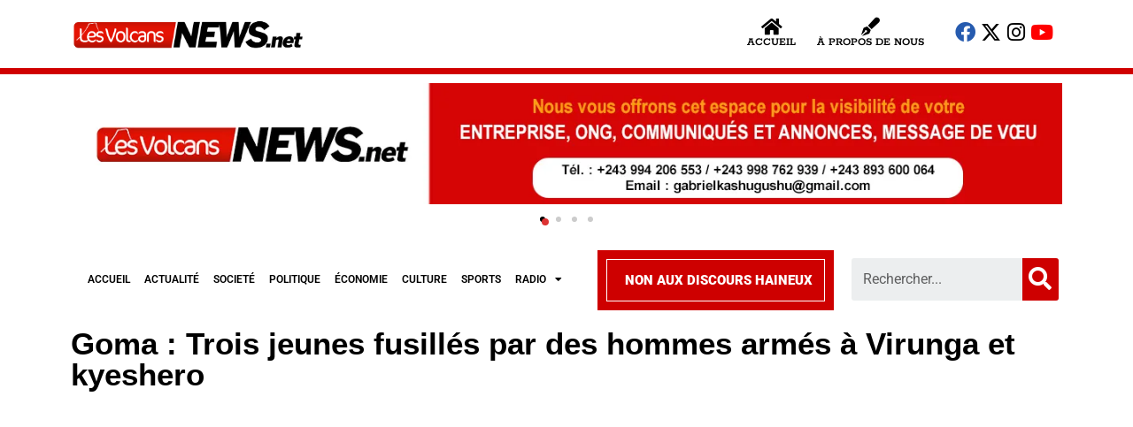

--- FILE ---
content_type: text/html; charset=UTF-8
request_url: https://lesvolcansnews.net/2023/04/24/goma-au-moins-trois-jeunes-fusilles-par-des-hommes-armes-a-virunga-et-kyeshero/
body_size: 17471
content:
<!DOCTYPE html>
<html lang="fr-FR">
<head>
	<meta charset="UTF-8">
	<meta name="viewport" content="width=device-width, initial-scale=1.0, viewport-fit=cover" />		<title>Goma : Trois jeunes fusillés par des hommes armés à Virunga et kyeshero &#8211; LES VOLCANS NEWS</title>
<meta name='robots' content='max-image-preview:large' />
	<style>img:is([sizes="auto" i], [sizes^="auto," i]) { contain-intrinsic-size: 3000px 1500px }</style>
	<link rel='dns-prefetch' href='//secure.gravatar.com' />
<link rel='dns-prefetch' href='//www.googletagmanager.com' />
<link rel='dns-prefetch' href='//stats.wp.com' />
<link rel='dns-prefetch' href='//fonts.googleapis.com' />
<link rel='dns-prefetch' href='//widgets.wp.com' />
<link rel='dns-prefetch' href='//pagead2.googlesyndication.com' />
<link rel='preconnect' href='//i0.wp.com' />
<link rel="alternate" type="application/rss+xml" title="LES VOLCANS NEWS &raquo; Flux" href="https://lesvolcansnews.net/feed/" />
<link rel="alternate" type="application/rss+xml" title="LES VOLCANS NEWS &raquo; Flux des commentaires" href="https://lesvolcansnews.net/comments/feed/" />
<link rel="alternate" type="application/rss+xml" title="LES VOLCANS NEWS &raquo; Goma : Trois jeunes fusillés par des hommes armés à Virunga et kyeshero Flux des commentaires" href="https://lesvolcansnews.net/2023/04/24/goma-au-moins-trois-jeunes-fusilles-par-des-hommes-armes-a-virunga-et-kyeshero/feed/" />
<meta property="og:image" content="https://i0.wp.com/lesvolcansnews.net/wp-content/uploads/2023/04/Polish_20230329_200714608-1.jpg?fit=300%2C200&amp;ssl=1"/>
<script type="text/javascript">
/* <![CDATA[ */
window._wpemojiSettings = {"baseUrl":"https:\/\/s.w.org\/images\/core\/emoji\/16.0.1\/72x72\/","ext":".png","svgUrl":"https:\/\/s.w.org\/images\/core\/emoji\/16.0.1\/svg\/","svgExt":".svg","source":{"concatemoji":"https:\/\/lesvolcansnews.net\/wp-includes\/js\/wp-emoji-release.min.js?ver=6.8.3"}};
/*! This file is auto-generated */
!function(s,n){var o,i,e;function c(e){try{var t={supportTests:e,timestamp:(new Date).valueOf()};sessionStorage.setItem(o,JSON.stringify(t))}catch(e){}}function p(e,t,n){e.clearRect(0,0,e.canvas.width,e.canvas.height),e.fillText(t,0,0);var t=new Uint32Array(e.getImageData(0,0,e.canvas.width,e.canvas.height).data),a=(e.clearRect(0,0,e.canvas.width,e.canvas.height),e.fillText(n,0,0),new Uint32Array(e.getImageData(0,0,e.canvas.width,e.canvas.height).data));return t.every(function(e,t){return e===a[t]})}function u(e,t){e.clearRect(0,0,e.canvas.width,e.canvas.height),e.fillText(t,0,0);for(var n=e.getImageData(16,16,1,1),a=0;a<n.data.length;a++)if(0!==n.data[a])return!1;return!0}function f(e,t,n,a){switch(t){case"flag":return n(e,"\ud83c\udff3\ufe0f\u200d\u26a7\ufe0f","\ud83c\udff3\ufe0f\u200b\u26a7\ufe0f")?!1:!n(e,"\ud83c\udde8\ud83c\uddf6","\ud83c\udde8\u200b\ud83c\uddf6")&&!n(e,"\ud83c\udff4\udb40\udc67\udb40\udc62\udb40\udc65\udb40\udc6e\udb40\udc67\udb40\udc7f","\ud83c\udff4\u200b\udb40\udc67\u200b\udb40\udc62\u200b\udb40\udc65\u200b\udb40\udc6e\u200b\udb40\udc67\u200b\udb40\udc7f");case"emoji":return!a(e,"\ud83e\udedf")}return!1}function g(e,t,n,a){var r="undefined"!=typeof WorkerGlobalScope&&self instanceof WorkerGlobalScope?new OffscreenCanvas(300,150):s.createElement("canvas"),o=r.getContext("2d",{willReadFrequently:!0}),i=(o.textBaseline="top",o.font="600 32px Arial",{});return e.forEach(function(e){i[e]=t(o,e,n,a)}),i}function t(e){var t=s.createElement("script");t.src=e,t.defer=!0,s.head.appendChild(t)}"undefined"!=typeof Promise&&(o="wpEmojiSettingsSupports",i=["flag","emoji"],n.supports={everything:!0,everythingExceptFlag:!0},e=new Promise(function(e){s.addEventListener("DOMContentLoaded",e,{once:!0})}),new Promise(function(t){var n=function(){try{var e=JSON.parse(sessionStorage.getItem(o));if("object"==typeof e&&"number"==typeof e.timestamp&&(new Date).valueOf()<e.timestamp+604800&&"object"==typeof e.supportTests)return e.supportTests}catch(e){}return null}();if(!n){if("undefined"!=typeof Worker&&"undefined"!=typeof OffscreenCanvas&&"undefined"!=typeof URL&&URL.createObjectURL&&"undefined"!=typeof Blob)try{var e="postMessage("+g.toString()+"("+[JSON.stringify(i),f.toString(),p.toString(),u.toString()].join(",")+"));",a=new Blob([e],{type:"text/javascript"}),r=new Worker(URL.createObjectURL(a),{name:"wpTestEmojiSupports"});return void(r.onmessage=function(e){c(n=e.data),r.terminate(),t(n)})}catch(e){}c(n=g(i,f,p,u))}t(n)}).then(function(e){for(var t in e)n.supports[t]=e[t],n.supports.everything=n.supports.everything&&n.supports[t],"flag"!==t&&(n.supports.everythingExceptFlag=n.supports.everythingExceptFlag&&n.supports[t]);n.supports.everythingExceptFlag=n.supports.everythingExceptFlag&&!n.supports.flag,n.DOMReady=!1,n.readyCallback=function(){n.DOMReady=!0}}).then(function(){return e}).then(function(){var e;n.supports.everything||(n.readyCallback(),(e=n.source||{}).concatemoji?t(e.concatemoji):e.wpemoji&&e.twemoji&&(t(e.twemoji),t(e.wpemoji)))}))}((window,document),window._wpemojiSettings);
/* ]]> */
</script>
<link rel='stylesheet' id='jetpack_related-posts-css' href='https://lesvolcansnews.net/wp-content/plugins/jetpack/modules/related-posts/related-posts.css?ver=20240116' type='text/css' media='all' />
<style id='wp-emoji-styles-inline-css' type='text/css'>

	img.wp-smiley, img.emoji {
		display: inline !important;
		border: none !important;
		box-shadow: none !important;
		height: 1em !important;
		width: 1em !important;
		margin: 0 0.07em !important;
		vertical-align: -0.1em !important;
		background: none !important;
		padding: 0 !important;
	}
</style>
<link rel='stylesheet' id='wp-block-library-css' href='https://lesvolcansnews.net/wp-includes/css/dist/block-library/style.min.css?ver=6.8.3' type='text/css' media='all' />
<style id='classic-theme-styles-inline-css' type='text/css'>
/*! This file is auto-generated */
.wp-block-button__link{color:#fff;background-color:#32373c;border-radius:9999px;box-shadow:none;text-decoration:none;padding:calc(.667em + 2px) calc(1.333em + 2px);font-size:1.125em}.wp-block-file__button{background:#32373c;color:#fff;text-decoration:none}
</style>
<link rel='stylesheet' id='mediaelement-css' href='https://lesvolcansnews.net/wp-includes/js/mediaelement/mediaelementplayer-legacy.min.css?ver=4.2.17' type='text/css' media='all' />
<link rel='stylesheet' id='wp-mediaelement-css' href='https://lesvolcansnews.net/wp-includes/js/mediaelement/wp-mediaelement.min.css?ver=6.8.3' type='text/css' media='all' />
<style id='jetpack-sharing-buttons-style-inline-css' type='text/css'>
.jetpack-sharing-buttons__services-list{display:flex;flex-direction:row;flex-wrap:wrap;gap:0;list-style-type:none;margin:5px;padding:0}.jetpack-sharing-buttons__services-list.has-small-icon-size{font-size:12px}.jetpack-sharing-buttons__services-list.has-normal-icon-size{font-size:16px}.jetpack-sharing-buttons__services-list.has-large-icon-size{font-size:24px}.jetpack-sharing-buttons__services-list.has-huge-icon-size{font-size:36px}@media print{.jetpack-sharing-buttons__services-list{display:none!important}}.editor-styles-wrapper .wp-block-jetpack-sharing-buttons{gap:0;padding-inline-start:0}ul.jetpack-sharing-buttons__services-list.has-background{padding:1.25em 2.375em}
</style>
<style id='global-styles-inline-css' type='text/css'>
:root{--wp--preset--aspect-ratio--square: 1;--wp--preset--aspect-ratio--4-3: 4/3;--wp--preset--aspect-ratio--3-4: 3/4;--wp--preset--aspect-ratio--3-2: 3/2;--wp--preset--aspect-ratio--2-3: 2/3;--wp--preset--aspect-ratio--16-9: 16/9;--wp--preset--aspect-ratio--9-16: 9/16;--wp--preset--color--black: #000000;--wp--preset--color--cyan-bluish-gray: #abb8c3;--wp--preset--color--white: #ffffff;--wp--preset--color--pale-pink: #f78da7;--wp--preset--color--vivid-red: #cf2e2e;--wp--preset--color--luminous-vivid-orange: #ff6900;--wp--preset--color--luminous-vivid-amber: #fcb900;--wp--preset--color--light-green-cyan: #7bdcb5;--wp--preset--color--vivid-green-cyan: #00d084;--wp--preset--color--pale-cyan-blue: #8ed1fc;--wp--preset--color--vivid-cyan-blue: #0693e3;--wp--preset--color--vivid-purple: #9b51e0;--wp--preset--gradient--vivid-cyan-blue-to-vivid-purple: linear-gradient(135deg,rgba(6,147,227,1) 0%,rgb(155,81,224) 100%);--wp--preset--gradient--light-green-cyan-to-vivid-green-cyan: linear-gradient(135deg,rgb(122,220,180) 0%,rgb(0,208,130) 100%);--wp--preset--gradient--luminous-vivid-amber-to-luminous-vivid-orange: linear-gradient(135deg,rgba(252,185,0,1) 0%,rgba(255,105,0,1) 100%);--wp--preset--gradient--luminous-vivid-orange-to-vivid-red: linear-gradient(135deg,rgba(255,105,0,1) 0%,rgb(207,46,46) 100%);--wp--preset--gradient--very-light-gray-to-cyan-bluish-gray: linear-gradient(135deg,rgb(238,238,238) 0%,rgb(169,184,195) 100%);--wp--preset--gradient--cool-to-warm-spectrum: linear-gradient(135deg,rgb(74,234,220) 0%,rgb(151,120,209) 20%,rgb(207,42,186) 40%,rgb(238,44,130) 60%,rgb(251,105,98) 80%,rgb(254,248,76) 100%);--wp--preset--gradient--blush-light-purple: linear-gradient(135deg,rgb(255,206,236) 0%,rgb(152,150,240) 100%);--wp--preset--gradient--blush-bordeaux: linear-gradient(135deg,rgb(254,205,165) 0%,rgb(254,45,45) 50%,rgb(107,0,62) 100%);--wp--preset--gradient--luminous-dusk: linear-gradient(135deg,rgb(255,203,112) 0%,rgb(199,81,192) 50%,rgb(65,88,208) 100%);--wp--preset--gradient--pale-ocean: linear-gradient(135deg,rgb(255,245,203) 0%,rgb(182,227,212) 50%,rgb(51,167,181) 100%);--wp--preset--gradient--electric-grass: linear-gradient(135deg,rgb(202,248,128) 0%,rgb(113,206,126) 100%);--wp--preset--gradient--midnight: linear-gradient(135deg,rgb(2,3,129) 0%,rgb(40,116,252) 100%);--wp--preset--font-size--small: 13px;--wp--preset--font-size--medium: 20px;--wp--preset--font-size--large: 36px;--wp--preset--font-size--x-large: 42px;--wp--preset--spacing--20: 0.44rem;--wp--preset--spacing--30: 0.67rem;--wp--preset--spacing--40: 1rem;--wp--preset--spacing--50: 1.5rem;--wp--preset--spacing--60: 2.25rem;--wp--preset--spacing--70: 3.38rem;--wp--preset--spacing--80: 5.06rem;--wp--preset--shadow--natural: 6px 6px 9px rgba(0, 0, 0, 0.2);--wp--preset--shadow--deep: 12px 12px 50px rgba(0, 0, 0, 0.4);--wp--preset--shadow--sharp: 6px 6px 0px rgba(0, 0, 0, 0.2);--wp--preset--shadow--outlined: 6px 6px 0px -3px rgba(255, 255, 255, 1), 6px 6px rgba(0, 0, 0, 1);--wp--preset--shadow--crisp: 6px 6px 0px rgba(0, 0, 0, 1);}:where(.is-layout-flex){gap: 0.5em;}:where(.is-layout-grid){gap: 0.5em;}body .is-layout-flex{display: flex;}.is-layout-flex{flex-wrap: wrap;align-items: center;}.is-layout-flex > :is(*, div){margin: 0;}body .is-layout-grid{display: grid;}.is-layout-grid > :is(*, div){margin: 0;}:where(.wp-block-columns.is-layout-flex){gap: 2em;}:where(.wp-block-columns.is-layout-grid){gap: 2em;}:where(.wp-block-post-template.is-layout-flex){gap: 1.25em;}:where(.wp-block-post-template.is-layout-grid){gap: 1.25em;}.has-black-color{color: var(--wp--preset--color--black) !important;}.has-cyan-bluish-gray-color{color: var(--wp--preset--color--cyan-bluish-gray) !important;}.has-white-color{color: var(--wp--preset--color--white) !important;}.has-pale-pink-color{color: var(--wp--preset--color--pale-pink) !important;}.has-vivid-red-color{color: var(--wp--preset--color--vivid-red) !important;}.has-luminous-vivid-orange-color{color: var(--wp--preset--color--luminous-vivid-orange) !important;}.has-luminous-vivid-amber-color{color: var(--wp--preset--color--luminous-vivid-amber) !important;}.has-light-green-cyan-color{color: var(--wp--preset--color--light-green-cyan) !important;}.has-vivid-green-cyan-color{color: var(--wp--preset--color--vivid-green-cyan) !important;}.has-pale-cyan-blue-color{color: var(--wp--preset--color--pale-cyan-blue) !important;}.has-vivid-cyan-blue-color{color: var(--wp--preset--color--vivid-cyan-blue) !important;}.has-vivid-purple-color{color: var(--wp--preset--color--vivid-purple) !important;}.has-black-background-color{background-color: var(--wp--preset--color--black) !important;}.has-cyan-bluish-gray-background-color{background-color: var(--wp--preset--color--cyan-bluish-gray) !important;}.has-white-background-color{background-color: var(--wp--preset--color--white) !important;}.has-pale-pink-background-color{background-color: var(--wp--preset--color--pale-pink) !important;}.has-vivid-red-background-color{background-color: var(--wp--preset--color--vivid-red) !important;}.has-luminous-vivid-orange-background-color{background-color: var(--wp--preset--color--luminous-vivid-orange) !important;}.has-luminous-vivid-amber-background-color{background-color: var(--wp--preset--color--luminous-vivid-amber) !important;}.has-light-green-cyan-background-color{background-color: var(--wp--preset--color--light-green-cyan) !important;}.has-vivid-green-cyan-background-color{background-color: var(--wp--preset--color--vivid-green-cyan) !important;}.has-pale-cyan-blue-background-color{background-color: var(--wp--preset--color--pale-cyan-blue) !important;}.has-vivid-cyan-blue-background-color{background-color: var(--wp--preset--color--vivid-cyan-blue) !important;}.has-vivid-purple-background-color{background-color: var(--wp--preset--color--vivid-purple) !important;}.has-black-border-color{border-color: var(--wp--preset--color--black) !important;}.has-cyan-bluish-gray-border-color{border-color: var(--wp--preset--color--cyan-bluish-gray) !important;}.has-white-border-color{border-color: var(--wp--preset--color--white) !important;}.has-pale-pink-border-color{border-color: var(--wp--preset--color--pale-pink) !important;}.has-vivid-red-border-color{border-color: var(--wp--preset--color--vivid-red) !important;}.has-luminous-vivid-orange-border-color{border-color: var(--wp--preset--color--luminous-vivid-orange) !important;}.has-luminous-vivid-amber-border-color{border-color: var(--wp--preset--color--luminous-vivid-amber) !important;}.has-light-green-cyan-border-color{border-color: var(--wp--preset--color--light-green-cyan) !important;}.has-vivid-green-cyan-border-color{border-color: var(--wp--preset--color--vivid-green-cyan) !important;}.has-pale-cyan-blue-border-color{border-color: var(--wp--preset--color--pale-cyan-blue) !important;}.has-vivid-cyan-blue-border-color{border-color: var(--wp--preset--color--vivid-cyan-blue) !important;}.has-vivid-purple-border-color{border-color: var(--wp--preset--color--vivid-purple) !important;}.has-vivid-cyan-blue-to-vivid-purple-gradient-background{background: var(--wp--preset--gradient--vivid-cyan-blue-to-vivid-purple) !important;}.has-light-green-cyan-to-vivid-green-cyan-gradient-background{background: var(--wp--preset--gradient--light-green-cyan-to-vivid-green-cyan) !important;}.has-luminous-vivid-amber-to-luminous-vivid-orange-gradient-background{background: var(--wp--preset--gradient--luminous-vivid-amber-to-luminous-vivid-orange) !important;}.has-luminous-vivid-orange-to-vivid-red-gradient-background{background: var(--wp--preset--gradient--luminous-vivid-orange-to-vivid-red) !important;}.has-very-light-gray-to-cyan-bluish-gray-gradient-background{background: var(--wp--preset--gradient--very-light-gray-to-cyan-bluish-gray) !important;}.has-cool-to-warm-spectrum-gradient-background{background: var(--wp--preset--gradient--cool-to-warm-spectrum) !important;}.has-blush-light-purple-gradient-background{background: var(--wp--preset--gradient--blush-light-purple) !important;}.has-blush-bordeaux-gradient-background{background: var(--wp--preset--gradient--blush-bordeaux) !important;}.has-luminous-dusk-gradient-background{background: var(--wp--preset--gradient--luminous-dusk) !important;}.has-pale-ocean-gradient-background{background: var(--wp--preset--gradient--pale-ocean) !important;}.has-electric-grass-gradient-background{background: var(--wp--preset--gradient--electric-grass) !important;}.has-midnight-gradient-background{background: var(--wp--preset--gradient--midnight) !important;}.has-small-font-size{font-size: var(--wp--preset--font-size--small) !important;}.has-medium-font-size{font-size: var(--wp--preset--font-size--medium) !important;}.has-large-font-size{font-size: var(--wp--preset--font-size--large) !important;}.has-x-large-font-size{font-size: var(--wp--preset--font-size--x-large) !important;}
:where(.wp-block-post-template.is-layout-flex){gap: 1.25em;}:where(.wp-block-post-template.is-layout-grid){gap: 1.25em;}
:where(.wp-block-columns.is-layout-flex){gap: 2em;}:where(.wp-block-columns.is-layout-grid){gap: 2em;}
:root :where(.wp-block-pullquote){font-size: 1.5em;line-height: 1.6;}
</style>
<link rel='stylesheet' id='contact-form-7-css' href='https://lesvolcansnews.net/wp-content/plugins/contact-form-7/includes/css/styles.css?ver=6.1.4' type='text/css' media='all' />
<link rel='stylesheet' id='Open+Sans-css' href='https://fonts.googleapis.com/css?family=Open+Sans%3A300italic%2C400italic%2C600italic%2C700italic%2C800italic%2C400%2C300%2C600%2C700%2C800&#038;ver=6.8.3' type='text/css' media='all' />
<link rel='stylesheet' id='Josefin+Sans-css' href='https://fonts.googleapis.com/css?family=Josefin+Sans%3A400%2C300%2C600%2C700%2C800&#038;ver=6.8.3' type='text/css' media='all' />
<link rel='stylesheet' id='Mrs+Sheppards-css' href='https://fonts.googleapis.com/css?family=Mrs+Sheppards%3A400%2C300%2C600%2C700%2C800&#038;ver=6.8.3' type='text/css' media='all' />
<link rel='stylesheet' id='plugins-css-css' href='https://lesvolcansnews.net/wp-content/themes/noemi/css/plugins.min.css?ver=6.8.3' type='text/css' media='all' />
<link rel='stylesheet' id='icon-fonts-css' href='https://lesvolcansnews.net/wp-content/themes/noemi/fonts/icon-fonts/style.css?ver=6.8.3' type='text/css' media='all' />
<link rel='stylesheet' id='noemi-style-css' href='https://lesvolcansnews.net/wp-content/themes/noemi/css/style.min.css?ver=6.8.3' type='text/css' media='all' />
<link rel='stylesheet' id='elementor-icons-css' href='https://lesvolcansnews.net/wp-content/plugins/elementor/assets/lib/eicons/css/elementor-icons.min.css?ver=5.44.0' type='text/css' media='all' />
<link rel='stylesheet' id='elementor-frontend-css' href='https://lesvolcansnews.net/wp-content/plugins/elementor/assets/css/frontend.min.css?ver=3.33.4' type='text/css' media='all' />
<link rel='stylesheet' id='elementor-post-64538-css' href='https://lesvolcansnews.net/wp-content/uploads/elementor/css/post-64538.css?ver=1769024812' type='text/css' media='all' />
<link rel='stylesheet' id='elementor-pro-css' href='https://lesvolcansnews.net/wp-content/plugins/elementor-pro/assets/css/frontend.min.css?ver=3.6.5' type='text/css' media='all' />
<link rel='stylesheet' id='elementor-post-64539-css' href='https://lesvolcansnews.net/wp-content/uploads/elementor/css/post-64539.css?ver=1769024812' type='text/css' media='all' />
<link rel='stylesheet' id='elementor-post-64572-css' href='https://lesvolcansnews.net/wp-content/uploads/elementor/css/post-64572.css?ver=1769024820' type='text/css' media='all' />
<link rel='stylesheet' id='open-sans-css' href='https://fonts.googleapis.com/css?family=Open+Sans%3A300italic%2C400italic%2C600italic%2C300%2C400%2C600&#038;subset=latin%2Clatin-ext&#038;display=fallback&#038;ver=6.8.3' type='text/css' media='all' />
<link rel='stylesheet' id='jetpack_likes-css' href='https://lesvolcansnews.net/wp-content/plugins/jetpack/modules/likes/style.css?ver=15.3.1' type='text/css' media='all' />
<link rel='stylesheet' id='elementor-gf-local-roboto-css' href='https://lesvolcansnews.net/wp-content/uploads/elementor/google-fonts/css/roboto.css?ver=1743213854' type='text/css' media='all' />
<link rel='stylesheet' id='elementor-gf-local-robotoslab-css' href='https://lesvolcansnews.net/wp-content/uploads/elementor/google-fonts/css/robotoslab.css?ver=1743213855' type='text/css' media='all' />
<link rel='stylesheet' id='elementor-gf-local-rokkitt-css' href='https://lesvolcansnews.net/wp-content/uploads/elementor/google-fonts/css/rokkitt.css?ver=1743215757' type='text/css' media='all' />
<link rel='stylesheet' id='elementor-icons-shared-0-css' href='https://lesvolcansnews.net/wp-content/plugins/elementor/assets/lib/font-awesome/css/fontawesome.min.css?ver=5.15.3' type='text/css' media='all' />
<link rel='stylesheet' id='elementor-icons-fa-solid-css' href='https://lesvolcansnews.net/wp-content/plugins/elementor/assets/lib/font-awesome/css/solid.min.css?ver=5.15.3' type='text/css' media='all' />
<link rel='stylesheet' id='elementor-icons-fa-brands-css' href='https://lesvolcansnews.net/wp-content/plugins/elementor/assets/lib/font-awesome/css/brands.min.css?ver=5.15.3' type='text/css' media='all' />
<script type="text/javascript" id="jetpack_related-posts-js-extra">
/* <![CDATA[ */
var related_posts_js_options = {"post_heading":"h4"};
/* ]]> */
</script>
<script type="text/javascript" src="https://lesvolcansnews.net/wp-content/plugins/jetpack/_inc/build/related-posts/related-posts.min.js?ver=20240116" id="jetpack_related-posts-js"></script>
<script type="text/javascript" src="https://lesvolcansnews.net/wp-includes/js/jquery/jquery.min.js?ver=3.7.1" id="jquery-core-js"></script>
<script type="text/javascript" src="https://lesvolcansnews.net/wp-includes/js/jquery/jquery-migrate.min.js?ver=3.4.1" id="jquery-migrate-js"></script>

<!-- Extrait de code de la balise Google (gtag.js) ajouté par Site Kit -->
<!-- Extrait Google Analytics ajouté par Site Kit -->
<script type="text/javascript" src="https://www.googletagmanager.com/gtag/js?id=GT-KTB4VPW" id="google_gtagjs-js" async></script>
<script type="text/javascript" id="google_gtagjs-js-after">
/* <![CDATA[ */
window.dataLayer = window.dataLayer || [];function gtag(){dataLayer.push(arguments);}
gtag("set","linker",{"domains":["lesvolcansnews.net"]});
gtag("js", new Date());
gtag("set", "developer_id.dZTNiMT", true);
gtag("config", "GT-KTB4VPW");
/* ]]> */
</script>
<link rel="https://api.w.org/" href="https://lesvolcansnews.net/wp-json/" /><link rel="alternate" title="JSON" type="application/json" href="https://lesvolcansnews.net/wp-json/wp/v2/posts/40337" /><link rel="EditURI" type="application/rsd+xml" title="RSD" href="https://lesvolcansnews.net/xmlrpc.php?rsd" />
<meta name="generator" content="WordPress 6.8.3" />
<link rel="canonical" href="https://lesvolcansnews.net/2023/04/24/goma-au-moins-trois-jeunes-fusilles-par-des-hommes-armes-a-virunga-et-kyeshero/" />
<link rel='shortlink' href='https://lesvolcansnews.net/?p=40337' />
<link rel="alternate" title="oEmbed (JSON)" type="application/json+oembed" href="https://lesvolcansnews.net/wp-json/oembed/1.0/embed?url=https%3A%2F%2Flesvolcansnews.net%2F2023%2F04%2F24%2Fgoma-au-moins-trois-jeunes-fusilles-par-des-hommes-armes-a-virunga-et-kyeshero%2F" />
<link rel="alternate" title="oEmbed (XML)" type="text/xml+oembed" href="https://lesvolcansnews.net/wp-json/oembed/1.0/embed?url=https%3A%2F%2Flesvolcansnews.net%2F2023%2F04%2F24%2Fgoma-au-moins-trois-jeunes-fusilles-par-des-hommes-armes-a-virunga-et-kyeshero%2F&#038;format=xml" />
<meta name="generator" content="Redux 4.5.9" /><meta name="generator" content="Site Kit by Google 1.167.0" />	<style>img#wpstats{display:none}</style>
		<!--[if lt IE]><![endif]--><style type='text/css'>
                html, body,
                select,
                textarea,
                input,
                .btn, button,
                button[type='submit'],
                input[type='submit'],
                .togglebox-header,
                .accordion-header {
                        font-family: "Open Sans";
                    }
				
				h1, h2, h3, h4, h5, h6,
                .h1, .h2, .h3, .h4, .h5, .h6,
                .site-title,
                .featured-area .featured-items a .title,
                .post-navigation a .post-title,
                section.error-404 .text,
                #preloader .content {
                        font-family: "Josefin Sans";
                    }
				
				.widget_about .widget-sub-title,.author-vcard .sub-title,#footer .footer-bottom #top,
				.instagram-footer .sub-title	{
                        font-family: "Mrs Sheppards";
                    }
				
            a,.entry-content .more-link,
            .widget-social ul li a:hover,
            .list.standard .entry-content::first-letter,
            .sticky .entry-header:after,
            #footer .footer-bottom #top:hover,
            .instagram-footer .sub-title,
            section.error-404 .back:hover,
            .author-vcard .sub-title,
            .comments .comment-list li .comment-body .comment-reply-link,
            .comments .comment-list li .comment-body .comment-metadata .comment-edit-link,
            .comments .comment-reply-title #cancel-comment-reply-link,
            .post-navigation a .meta-nav,
            .widget_recent_comments .recentcomments:before,
            .entry-header h1 a:hover, .entry-header h2 a:hover,
            .entry-header .cat-links,
            .featured-area .featured-carousel .slide-content .cat-links,
            .featured-area .featured-slider .slide-content .cat-links,
            .mobile-navigation-wrapper .mobile-navigation ul li.menu-item-has-children > a:after,
            .mobile-navigation-wrapper .mobile-navigation ul li.menu-item-has-children > a:before,
            .mobile-navigation-wrapper .mobile-navigation ul li a:hover,
            .menu-button:hover,
            .main-navigation ul > li.current-menu-item > a,
            .main-navigation ul > li:hover > a,
            .widget_calendar table tfoot td a,
            .widget_calendar table th,
            .widget_about .widget-sub-title,
            .social li a:hover,
            .more-link:hover,
            .text-dropcup.primary-color,
            .widget_recent_entries a:hover,
            .widget_categories li, .widget_archive li, .widget_pages li, .widget_meta li,
            .widget_categories li a:hover, .widget_archive li a:hover, .widget_pages li a:hover, .widget_meta li a:hover,
            .btn-link,
            .btn-primary-outline {
              color:#dd3333
            }
            .simple-page .entry-header h1:before, 
            article.attachment .entry-header h1:before,
            .post-thumbnail .play-button .icon:after,
            .header .social-box.social-toggle-mb.open .social-button,
            .comments .bypostauthor .vcard b,
            #preloader .corner,
            .page-template-default .entry-header h1:before,
            .mejs-container .mejs-overlay-button,
            .mejs-container .mejs-controls .mejs-horizontal-volume-slider .mejs-horizontal-volume-current,
            .mejs-container .mejs-controls div.mejs-time-rail .mejs-time-current,
            .mejs-container .mejs-controls .mejs-play, .mejs-container .mejs-controls .mejs-pause,
            .swiper-pagination-bullet-active:before,
            .header .top-search.open .form-toggle,
            .header .top-search .form-toggle:hover,
            .header .social-box ul li a:hover,
            .mobile-navigation-wrapper .menu-close,
            .search-post .post-thumbnail:before,
            .menu-button,
            .header.style-two .branding:before,
            .widget_calendar table th a, .widget_calendar table td a,
            .widget-title:before,
            .tooltip:before,
            .text-highlight.primary-color,
            .pagination .page-numbers.current, .page-links .current,
            .btn-primary-outline:hover,
            .btn-default,
            .btn-primary,
            button[type='submit'],
            input[type='submit'] {
              background-color: #dd3333
            }

            .widget-social .vertical ul:before,
            .post-navigation a:hover,
            .single-post .post .entry-footer .post-tags a:hover:before,
            .entry-header::before,
            .featured-area .featured-items a .title:before,
            .featured-area .featured-carousel .slide-content:before,
            .featured-area .featured-slider .slide-content-brd:before,
            .menu-button,
            .widget_tag_cloud .tagcloud a:hover:before,
            .widget_about .content:before,
            .btn-primary-outline,
            .btn-default,
            .btn-primary,
            .wp-caption .wp-caption-text:before,
            .wp-caption-dd:before,
            blockquote {
              border-color: #dd3333
            }
            
            .entry-content a {
                color: #000000
            }

            hr.primary-color,
            .tooltip:after {
              border-top-color: #dd3333
            }</style>
<!-- Balises Meta Google AdSense ajoutées par Site Kit -->
<meta name="google-adsense-platform-account" content="ca-host-pub-2644536267352236">
<meta name="google-adsense-platform-domain" content="sitekit.withgoogle.com">
<!-- Fin des balises Meta End Google AdSense ajoutées par Site Kit -->
<meta name="generator" content="Elementor 3.33.4; features: additional_custom_breakpoints; settings: css_print_method-external, google_font-enabled, font_display-swap">
<meta name="generator" content="Powered by WPBakery Page Builder - drag and drop page builder for WordPress."/>
<!--[if lte IE 9]><link rel="stylesheet" type="text/css" href="https://lesvolcansnews.net/wp-content/plugins/js_composer/assets/css/vc_lte_ie9.min.css" media="screen"><![endif]-->			<style>
				.e-con.e-parent:nth-of-type(n+4):not(.e-lazyloaded):not(.e-no-lazyload),
				.e-con.e-parent:nth-of-type(n+4):not(.e-lazyloaded):not(.e-no-lazyload) * {
					background-image: none !important;
				}
				@media screen and (max-height: 1024px) {
					.e-con.e-parent:nth-of-type(n+3):not(.e-lazyloaded):not(.e-no-lazyload),
					.e-con.e-parent:nth-of-type(n+3):not(.e-lazyloaded):not(.e-no-lazyload) * {
						background-image: none !important;
					}
				}
				@media screen and (max-height: 640px) {
					.e-con.e-parent:nth-of-type(n+2):not(.e-lazyloaded):not(.e-no-lazyload),
					.e-con.e-parent:nth-of-type(n+2):not(.e-lazyloaded):not(.e-no-lazyload) * {
						background-image: none !important;
					}
				}
			</style>
			
<!-- Extrait Google AdSense ajouté par Site Kit -->
<script type="text/javascript" async="async" src="https://pagead2.googlesyndication.com/pagead/js/adsbygoogle.js?client=ca-pub-2804726136284942&amp;host=ca-host-pub-2644536267352236" crossorigin="anonymous"></script>

<!-- End Google AdSense snippet added by Site Kit -->

<!-- Jetpack Open Graph Tags -->
<meta property="og:type" content="article" />
<meta property="og:title" content="Goma : Trois jeunes fusillés par des hommes armés à Virunga et kyeshero" />
<meta property="og:url" content="https://lesvolcansnews.net/2023/04/24/goma-au-moins-trois-jeunes-fusilles-par-des-hommes-armes-a-virunga-et-kyeshero/" />
<meta property="og:description" content="Des bandits armés non encore identifiés ont, dans la soirée de dimanche 23 avril 2023, attaqué deux communes différentes de la ville de Goma, chef-lieu de la province du Nord-Kivu.D’après les sourc…" />
<meta property="article:published_time" content="2023-04-24T06:02:10+00:00" />
<meta property="article:modified_time" content="2023-04-24T06:05:28+00:00" />
<meta property="og:site_name" content="LES VOLCANS NEWS" />
<meta property="og:image" content="https://i0.wp.com/lesvolcansnews.net/wp-content/uploads/2023/04/Polish_20230329_200714608-1.jpg?fit=1200%2C801&#038;ssl=1" />
<meta property="og:image:width" content="1200" />
<meta property="og:image:height" content="801" />
<meta property="og:image:alt" content="" />
<meta property="og:locale" content="fr_FR" />
<meta name="twitter:site" content="@isharagabriel" />
<meta name="twitter:text:title" content="Goma : Trois jeunes fusillés par des hommes armés à Virunga et kyeshero" />
<meta name="twitter:image" content="https://i0.wp.com/lesvolcansnews.net/wp-content/uploads/2023/04/Polish_20230329_200714608-1.jpg?fit=1200%2C801&#038;ssl=1&#038;w=640" />
<meta name="twitter:card" content="summary_large_image" />

<!-- End Jetpack Open Graph Tags -->
<link rel="icon" href="https://i0.wp.com/lesvolcansnews.net/wp-content/uploads/2023/03/cropped-LesV.png?fit=32%2C32&#038;ssl=1" sizes="32x32" />
<link rel="icon" href="https://i0.wp.com/lesvolcansnews.net/wp-content/uploads/2023/03/cropped-LesV.png?fit=192%2C192&#038;ssl=1" sizes="192x192" />
<link rel="apple-touch-icon" href="https://i0.wp.com/lesvolcansnews.net/wp-content/uploads/2023/03/cropped-LesV.png?resize=180%2C180&#038;ssl=1" />
<meta name="msapplication-TileImage" content="https://i0.wp.com/lesvolcansnews.net/wp-content/uploads/2023/03/cropped-LesV.png?fit=270%2C270&#038;ssl=1" />
<noscript><style type="text/css"> .wpb_animate_when_almost_visible { opacity: 1; }</style></noscript></head>
<body class="wp-singular post-template-default single single-post postid-40337 single-format-standard wp-theme-noemi masthead-fixed single-post f no-title-frame wpb-js-composer js-comp-ver-5.6 vc_responsive elementor-default elementor-template-full-width elementor-kit-64538 elementor-page-64572">

		<div data-elementor-type="header" data-elementor-id="64539" class="elementor elementor-64539 elementor-location-header">
					<div class="elementor-section-wrap">
								<section class="elementor-section elementor-top-section elementor-element elementor-element-b6395f7 elementor-section-content-middle elementor-section-boxed elementor-section-height-default elementor-section-height-default" data-id="b6395f7" data-element_type="section">
						<div class="elementor-container elementor-column-gap-default">
					<div class="elementor-column elementor-col-25 elementor-top-column elementor-element elementor-element-8ed9c5d" data-id="8ed9c5d" data-element_type="column">
			<div class="elementor-widget-wrap elementor-element-populated">
						<div class="elementor-element elementor-element-6afb850 elementor-widget elementor-widget-image" data-id="6afb850" data-element_type="widget" data-widget_type="image.default">
				<div class="elementor-widget-container">
																<a href="https://lesvolcansnews.net/">
							<img fetchpriority="high" width="2957" height="515" src="https://i0.wp.com/lesvolcansnews.net/wp-content/uploads/2024/07/LOGO-VOLCANO-banner.png?fit=2957%2C515&amp;ssl=1" class="attachment-full size-full wp-image-55435" alt="" srcset="https://i0.wp.com/lesvolcansnews.net/wp-content/uploads/2024/07/LOGO-VOLCANO-banner.png?w=2957&amp;ssl=1 2957w, https://i0.wp.com/lesvolcansnews.net/wp-content/uploads/2024/07/LOGO-VOLCANO-banner.png?resize=300%2C52&amp;ssl=1 300w, https://i0.wp.com/lesvolcansnews.net/wp-content/uploads/2024/07/LOGO-VOLCANO-banner.png?resize=1024%2C178&amp;ssl=1 1024w, https://i0.wp.com/lesvolcansnews.net/wp-content/uploads/2024/07/LOGO-VOLCANO-banner.png?resize=768%2C134&amp;ssl=1 768w, https://i0.wp.com/lesvolcansnews.net/wp-content/uploads/2024/07/LOGO-VOLCANO-banner.png?resize=1536%2C268&amp;ssl=1 1536w, https://i0.wp.com/lesvolcansnews.net/wp-content/uploads/2024/07/LOGO-VOLCANO-banner.png?resize=2048%2C357&amp;ssl=1 2048w, https://i0.wp.com/lesvolcansnews.net/wp-content/uploads/2024/07/LOGO-VOLCANO-banner.png?resize=1520%2C265&amp;ssl=1 1520w, https://i0.wp.com/lesvolcansnews.net/wp-content/uploads/2024/07/LOGO-VOLCANO-banner.png?resize=760%2C132&amp;ssl=1 760w, https://i0.wp.com/lesvolcansnews.net/wp-content/uploads/2024/07/LOGO-VOLCANO-banner.png?w=1620&amp;ssl=1 1620w, https://i0.wp.com/lesvolcansnews.net/wp-content/uploads/2024/07/LOGO-VOLCANO-banner.png?w=2430&amp;ssl=1 2430w" sizes="(max-width: 2957px) 100vw, 2957px" />								</a>
															</div>
				</div>
					</div>
		</div>
				<div class="elementor-column elementor-col-25 elementor-top-column elementor-element elementor-element-04bd489" data-id="04bd489" data-element_type="column">
			<div class="elementor-widget-wrap elementor-element-populated">
						<section class="elementor-section elementor-inner-section elementor-element elementor-element-6475e9e elementor-section-boxed elementor-section-height-default elementor-section-height-default" data-id="6475e9e" data-element_type="section">
						<div class="elementor-container elementor-column-gap-default">
					<div class="elementor-column elementor-col-100 elementor-inner-column elementor-element elementor-element-bb1be5f" data-id="bb1be5f" data-element_type="column">
			<div class="elementor-widget-wrap">
							</div>
		</div>
					</div>
		</section>
					</div>
		</div>
				<div class="elementor-column elementor-col-25 elementor-top-column elementor-element elementor-element-050afcf" data-id="050afcf" data-element_type="column">
			<div class="elementor-widget-wrap elementor-element-populated">
						<section class="elementor-section elementor-inner-section elementor-element elementor-element-8431e97 elementor-section-boxed elementor-section-height-default elementor-section-height-default" data-id="8431e97" data-element_type="section">
						<div class="elementor-container elementor-column-gap-default">
					<div class="elementor-column elementor-col-50 elementor-inner-column elementor-element elementor-element-a0e68a4" data-id="a0e68a4" data-element_type="column">
			<div class="elementor-widget-wrap elementor-element-populated">
						<div class="elementor-element elementor-element-18ebca7 elementor-view-default elementor-position-top elementor-mobile-position-top elementor-widget elementor-widget-icon-box" data-id="18ebca7" data-element_type="widget" data-widget_type="icon-box.default">
				<div class="elementor-widget-container">
							<div class="elementor-icon-box-wrapper">

						<div class="elementor-icon-box-icon">
				<a href="https://lesvolcansnews.net/" class="elementor-icon" tabindex="-1" aria-label="Accueil">
				<i aria-hidden="true" class="fas fa-home"></i>				</a>
			</div>
			
						<div class="elementor-icon-box-content">

									<h3 class="elementor-icon-box-title">
						<a href="https://lesvolcansnews.net/" >
							Accueil						</a>
					</h3>
				
				
			</div>
			
		</div>
						</div>
				</div>
					</div>
		</div>
				<div class="elementor-column elementor-col-50 elementor-inner-column elementor-element elementor-element-c2da5bc" data-id="c2da5bc" data-element_type="column">
			<div class="elementor-widget-wrap elementor-element-populated">
						<div class="elementor-element elementor-element-09fa26c elementor-view-default elementor-position-top elementor-mobile-position-top elementor-widget elementor-widget-icon-box" data-id="09fa26c" data-element_type="widget" data-widget_type="icon-box.default">
				<div class="elementor-widget-container">
							<div class="elementor-icon-box-wrapper">

						<div class="elementor-icon-box-icon">
				<a href="https://lesvolcansnews.net/" class="elementor-icon" tabindex="-1" aria-label="À propos de nous">
				<i aria-hidden="true" class="fas fa-pen-fancy"></i>				</a>
			</div>
			
						<div class="elementor-icon-box-content">

									<h3 class="elementor-icon-box-title">
						<a href="https://lesvolcansnews.net/" >
							À propos de nous						</a>
					</h3>
				
				
			</div>
			
		</div>
						</div>
				</div>
					</div>
		</div>
					</div>
		</section>
					</div>
		</div>
				<div class="elementor-column elementor-col-25 elementor-top-column elementor-element elementor-element-998cc23" data-id="998cc23" data-element_type="column">
			<div class="elementor-widget-wrap elementor-element-populated">
						<div class="elementor-element elementor-element-aeb38b5 elementor-widget__width-auto elementor-view-default elementor-widget elementor-widget-icon" data-id="aeb38b5" data-element_type="widget" data-widget_type="icon.default">
				<div class="elementor-widget-container">
							<div class="elementor-icon-wrapper">
			<a class="elementor-icon" href="https://web.facebook.com/lesvolcansnews">
			<i aria-hidden="true" class="fab fa-facebook"></i>			</a>
		</div>
						</div>
				</div>
				<div class="elementor-element elementor-element-33cf514 elementor-widget__width-auto elementor-view-default elementor-widget elementor-widget-icon" data-id="33cf514" data-element_type="widget" data-widget_type="icon.default">
				<div class="elementor-widget-container">
							<div class="elementor-icon-wrapper">
			<a class="elementor-icon" href="https://x.com/VolcansLes">
			<i aria-hidden="true" class="fab fa-x-twitter"></i>			</a>
		</div>
						</div>
				</div>
				<div class="elementor-element elementor-element-fd11204 elementor-widget__width-auto elementor-view-default elementor-widget elementor-widget-icon" data-id="fd11204" data-element_type="widget" data-widget_type="icon.default">
				<div class="elementor-widget-container">
							<div class="elementor-icon-wrapper">
			<a class="elementor-icon" href="https://www.instagram.com/lesvolcansnews/">
			<i aria-hidden="true" class="fab fa-instagram"></i>			</a>
		</div>
						</div>
				</div>
				<div class="elementor-element elementor-element-a7b2447 elementor-widget__width-auto elementor-view-default elementor-widget elementor-widget-icon" data-id="a7b2447" data-element_type="widget" data-widget_type="icon.default">
				<div class="elementor-widget-container">
							<div class="elementor-icon-wrapper">
			<a class="elementor-icon" href="https://www.youtube.com/@lesvolcansnews4130">
			<i aria-hidden="true" class="fab fa-youtube"></i>			</a>
		</div>
						</div>
				</div>
					</div>
		</div>
					</div>
		</section>
				<section class="elementor-section elementor-top-section elementor-element elementor-element-c421d47 elementor-section-boxed elementor-section-height-default elementor-section-height-default" data-id="c421d47" data-element_type="section">
						<div class="elementor-container elementor-column-gap-default">
					<div class="elementor-column elementor-col-100 elementor-top-column elementor-element elementor-element-258701a" data-id="258701a" data-element_type="column">
			<div class="elementor-widget-wrap elementor-element-populated">
						<div class="elementor-element elementor-element-44e54fb elementor-pagination-position-outside elementor-widget elementor-widget-image-carousel" data-id="44e54fb" data-element_type="widget" data-settings="{&quot;slides_to_show&quot;:&quot;1&quot;,&quot;navigation&quot;:&quot;dots&quot;,&quot;autoplay&quot;:&quot;yes&quot;,&quot;pause_on_interaction&quot;:&quot;yes&quot;,&quot;autoplay_speed&quot;:5000,&quot;infinite&quot;:&quot;yes&quot;,&quot;effect&quot;:&quot;slide&quot;,&quot;speed&quot;:500}" data-widget_type="image-carousel.default">
				<div class="elementor-widget-container">
							<div class="elementor-image-carousel-wrapper swiper" role="region" aria-roledescription="carousel" aria-label="Carrousel d’images" dir="ltr">
			<div class="elementor-image-carousel swiper-wrapper" aria-live="off">
								<div class="swiper-slide" role="group" aria-roledescription="slide" aria-label="1 sur 4"><figure class="swiper-slide-inner"><img class="swiper-slide-image" src="https://i0.wp.com/lesvolcansnews.net/wp-content/uploads/2025/03/SDFG.jpg?fit=1260%2C154&amp;ssl=1" alt="SDFG" /></figure></div><div class="swiper-slide" role="group" aria-roledescription="slide" aria-label="2 sur 4"><figure class="swiper-slide-inner"><img class="swiper-slide-image" src="https://i0.wp.com/lesvolcansnews.net/wp-content/uploads/2025/03/FXGDF.jpg?fit=1260%2C154&amp;ssl=1" alt="FXGDF" /></figure></div><div class="swiper-slide" role="group" aria-roledescription="slide" aria-label="3 sur 4"><figure class="swiper-slide-inner"><img class="swiper-slide-image" src="https://i0.wp.com/lesvolcansnews.net/wp-content/uploads/2025/03/SERT.jpg?fit=1260%2C154&amp;ssl=1" alt="SERT" /></figure></div><div class="swiper-slide" role="group" aria-roledescription="slide" aria-label="4 sur 4"><figure class="swiper-slide-inner"><img class="swiper-slide-image" src="https://i0.wp.com/lesvolcansnews.net/wp-content/uploads/2025/03/ph23.jpg?fit=1260%2C154&amp;ssl=1" alt="ph23" /></figure></div>			</div>
							
									<div class="swiper-pagination"></div>
									</div>
						</div>
				</div>
					</div>
		</div>
					</div>
		</section>
				<section class="elementor-section elementor-top-section elementor-element elementor-element-5055dc5 elementor-section-content-middle elementor-section-boxed elementor-section-height-default elementor-section-height-default" data-id="5055dc5" data-element_type="section">
						<div class="elementor-container elementor-column-gap-default">
					<div class="elementor-column elementor-col-33 elementor-top-column elementor-element elementor-element-cff04ff" data-id="cff04ff" data-element_type="column">
			<div class="elementor-widget-wrap elementor-element-populated">
						<section class="elementor-section elementor-inner-section elementor-element elementor-element-1f6de52 elementor-section-boxed elementor-section-height-default elementor-section-height-default" data-id="1f6de52" data-element_type="section">
						<div class="elementor-container elementor-column-gap-default">
					<div class="elementor-column elementor-col-100 elementor-inner-column elementor-element elementor-element-e561399" data-id="e561399" data-element_type="column">
			<div class="elementor-widget-wrap elementor-element-populated">
						<div class="elementor-element elementor-element-bee3226 elementor-nav-menu__align-center elementor-nav-menu--stretch elementor-nav-menu--dropdown-tablet elementor-nav-menu__text-align-aside elementor-nav-menu--toggle elementor-nav-menu--burger elementor-widget elementor-widget-nav-menu" data-id="bee3226" data-element_type="widget" data-settings="{&quot;full_width&quot;:&quot;stretch&quot;,&quot;layout&quot;:&quot;horizontal&quot;,&quot;submenu_icon&quot;:{&quot;value&quot;:&quot;&lt;i class=\&quot;fas fa-caret-down\&quot;&gt;&lt;\/i&gt;&quot;,&quot;library&quot;:&quot;fa-solid&quot;},&quot;toggle&quot;:&quot;burger&quot;}" data-widget_type="nav-menu.default">
				<div class="elementor-widget-container">
								<nav migration_allowed="1" migrated="0" role="navigation" class="elementor-nav-menu--main elementor-nav-menu__container elementor-nav-menu--layout-horizontal e--pointer-none">
				<ul id="menu-1-bee3226" class="elementor-nav-menu"><li class="menu-item menu-item-type-custom menu-item-object-custom menu-item-home menu-item-9563"><a href="http://lesvolcansnews.net/" class="elementor-item">ACCUEIL</a></li>
<li class="menu-item menu-item-type-taxonomy menu-item-object-category menu-item-2685"><a href="https://lesvolcansnews.net/category/actualite/" class="elementor-item">ACTUALITÉ</a></li>
<li class="menu-item menu-item-type-taxonomy menu-item-object-category menu-item-2649"><a href="https://lesvolcansnews.net/category/societe/" class="elementor-item">SOCIETÉ</a></li>
<li class="menu-item menu-item-type-taxonomy menu-item-object-category menu-item-2709"><a href="https://lesvolcansnews.net/category/politique/" class="elementor-item">POLITIQUE</a></li>
<li class="menu-item menu-item-type-taxonomy menu-item-object-category menu-item-2647"><a href="https://lesvolcansnews.net/category/economie/" class="elementor-item">ÉCONOMIE</a></li>
<li class="menu-item menu-item-type-taxonomy menu-item-object-category menu-item-2646"><a href="https://lesvolcansnews.net/category/culture/" class="elementor-item">CULTURE</a></li>
<li class="menu-item menu-item-type-taxonomy menu-item-object-category menu-item-2650"><a href="https://lesvolcansnews.net/category/sports/" class="elementor-item">SPORTS</a></li>
<li class="menu-item menu-item-type-taxonomy menu-item-object-category menu-item-has-children menu-item-54703"><a href="https://lesvolcansnews.net/category/radio/" class="elementor-item">RADIO</a>
<ul class="sub-menu elementor-nav-menu--dropdown">
	<li class="menu-item menu-item-type-taxonomy menu-item-object-category menu-item-has-children menu-item-54704"><a href="https://lesvolcansnews.net/category/radio/emissions/" class="elementor-sub-item">EMISSIONS</a>
	<ul class="sub-menu elementor-nav-menu--dropdown">
		<li class="menu-item menu-item-type-taxonomy menu-item-object-category menu-item-54705"><a href="https://lesvolcansnews.net/category/radio/emissions/commentaires-sur-lactu/" class="elementor-sub-item">COMMENTAIRES SUR L&#8217;ACTU</a></li>
		<li class="menu-item menu-item-type-taxonomy menu-item-object-category menu-item-54706"><a href="https://lesvolcansnews.net/category/radio/emissions/debat-des-jeunes/" class="elementor-sub-item">DEBAT DES JEUNES</a></li>
	</ul>
</li>
	<li class="menu-item menu-item-type-taxonomy menu-item-object-category menu-item-54707"><a href="https://lesvolcansnews.net/category/radio/journaux/" class="elementor-sub-item">JOURNAUX</a></li>
</ul>
</li>
</ul>			</nav>
					<div class="elementor-menu-toggle" role="button" tabindex="0" aria-label="Menu Toggle" aria-expanded="false">
			<i aria-hidden="true" role="presentation" class="elementor-menu-toggle__icon--open eicon-menu-bar"></i><i aria-hidden="true" role="presentation" class="elementor-menu-toggle__icon--close eicon-close"></i>			<span class="elementor-screen-only">Menu</span>
		</div>
			<nav class="elementor-nav-menu--dropdown elementor-nav-menu__container" role="navigation" aria-hidden="true">
				<ul id="menu-2-bee3226" class="elementor-nav-menu"><li class="menu-item menu-item-type-custom menu-item-object-custom menu-item-home menu-item-9563"><a href="http://lesvolcansnews.net/" class="elementor-item" tabindex="-1">ACCUEIL</a></li>
<li class="menu-item menu-item-type-taxonomy menu-item-object-category menu-item-2685"><a href="https://lesvolcansnews.net/category/actualite/" class="elementor-item" tabindex="-1">ACTUALITÉ</a></li>
<li class="menu-item menu-item-type-taxonomy menu-item-object-category menu-item-2649"><a href="https://lesvolcansnews.net/category/societe/" class="elementor-item" tabindex="-1">SOCIETÉ</a></li>
<li class="menu-item menu-item-type-taxonomy menu-item-object-category menu-item-2709"><a href="https://lesvolcansnews.net/category/politique/" class="elementor-item" tabindex="-1">POLITIQUE</a></li>
<li class="menu-item menu-item-type-taxonomy menu-item-object-category menu-item-2647"><a href="https://lesvolcansnews.net/category/economie/" class="elementor-item" tabindex="-1">ÉCONOMIE</a></li>
<li class="menu-item menu-item-type-taxonomy menu-item-object-category menu-item-2646"><a href="https://lesvolcansnews.net/category/culture/" class="elementor-item" tabindex="-1">CULTURE</a></li>
<li class="menu-item menu-item-type-taxonomy menu-item-object-category menu-item-2650"><a href="https://lesvolcansnews.net/category/sports/" class="elementor-item" tabindex="-1">SPORTS</a></li>
<li class="menu-item menu-item-type-taxonomy menu-item-object-category menu-item-has-children menu-item-54703"><a href="https://lesvolcansnews.net/category/radio/" class="elementor-item" tabindex="-1">RADIO</a>
<ul class="sub-menu elementor-nav-menu--dropdown">
	<li class="menu-item menu-item-type-taxonomy menu-item-object-category menu-item-has-children menu-item-54704"><a href="https://lesvolcansnews.net/category/radio/emissions/" class="elementor-sub-item" tabindex="-1">EMISSIONS</a>
	<ul class="sub-menu elementor-nav-menu--dropdown">
		<li class="menu-item menu-item-type-taxonomy menu-item-object-category menu-item-54705"><a href="https://lesvolcansnews.net/category/radio/emissions/commentaires-sur-lactu/" class="elementor-sub-item" tabindex="-1">COMMENTAIRES SUR L&#8217;ACTU</a></li>
		<li class="menu-item menu-item-type-taxonomy menu-item-object-category menu-item-54706"><a href="https://lesvolcansnews.net/category/radio/emissions/debat-des-jeunes/" class="elementor-sub-item" tabindex="-1">DEBAT DES JEUNES</a></li>
	</ul>
</li>
	<li class="menu-item menu-item-type-taxonomy menu-item-object-category menu-item-54707"><a href="https://lesvolcansnews.net/category/radio/journaux/" class="elementor-sub-item" tabindex="-1">JOURNAUX</a></li>
</ul>
</li>
</ul>			</nav>
						</div>
				</div>
					</div>
		</div>
					</div>
		</section>
					</div>
		</div>
				<div class="elementor-column elementor-col-33 elementor-top-column elementor-element elementor-element-fa309a4" data-id="fa309a4" data-element_type="column" data-settings="{&quot;background_background&quot;:&quot;classic&quot;}">
			<div class="elementor-widget-wrap elementor-element-populated">
						<section class="elementor-section elementor-inner-section elementor-element elementor-element-a2b5fc8 elementor-section-boxed elementor-section-height-default elementor-section-height-default" data-id="a2b5fc8" data-element_type="section">
						<div class="elementor-container elementor-column-gap-default">
					<div class="elementor-column elementor-col-100 elementor-inner-column elementor-element elementor-element-e636ff5" data-id="e636ff5" data-element_type="column" data-settings="{&quot;background_background&quot;:&quot;classic&quot;}">
			<div class="elementor-widget-wrap elementor-element-populated">
						<div class="elementor-element elementor-element-da62693 elementor-nav-menu__align-justify elementor-nav-menu--dropdown-none elementor-widget elementor-widget-nav-menu" data-id="da62693" data-element_type="widget" data-settings="{&quot;layout&quot;:&quot;horizontal&quot;,&quot;submenu_icon&quot;:{&quot;value&quot;:&quot;&lt;i class=\&quot;fas fa-caret-down\&quot;&gt;&lt;\/i&gt;&quot;,&quot;library&quot;:&quot;fa-solid&quot;}}" data-widget_type="nav-menu.default">
				<div class="elementor-widget-container">
								<nav migration_allowed="1" migrated="0" role="navigation" class="elementor-nav-menu--main elementor-nav-menu__container elementor-nav-menu--layout-horizontal e--pointer-none">
				<ul id="menu-1-da62693" class="elementor-nav-menu"><li class="menu-item menu-item-type-taxonomy menu-item-object-category menu-item-42894"><a href="https://lesvolcansnews.net/category/non-aux-discours-haineux/" class="elementor-item">NON AUX DISCOURS HAINEUX</a></li>
</ul>			</nav>
					<div class="elementor-menu-toggle" role="button" tabindex="0" aria-label="Menu Toggle" aria-expanded="false">
			<i aria-hidden="true" role="presentation" class="elementor-menu-toggle__icon--open eicon-menu-bar"></i><i aria-hidden="true" role="presentation" class="elementor-menu-toggle__icon--close eicon-close"></i>			<span class="elementor-screen-only">Menu</span>
		</div>
			<nav class="elementor-nav-menu--dropdown elementor-nav-menu__container" role="navigation" aria-hidden="true">
				<ul id="menu-2-da62693" class="elementor-nav-menu"><li class="menu-item menu-item-type-taxonomy menu-item-object-category menu-item-42894"><a href="https://lesvolcansnews.net/category/non-aux-discours-haineux/" class="elementor-item" tabindex="-1">NON AUX DISCOURS HAINEUX</a></li>
</ul>			</nav>
						</div>
				</div>
					</div>
		</div>
					</div>
		</section>
					</div>
		</div>
				<div class="elementor-column elementor-col-33 elementor-top-column elementor-element elementor-element-0f9d92a" data-id="0f9d92a" data-element_type="column">
			<div class="elementor-widget-wrap elementor-element-populated">
						<div class="elementor-element elementor-element-cb81f35 elementor-search-form--skin-classic elementor-search-form--button-type-icon elementor-search-form--icon-search elementor-widget elementor-widget-search-form" data-id="cb81f35" data-element_type="widget" data-settings="{&quot;skin&quot;:&quot;classic&quot;}" data-widget_type="search-form.default">
				<div class="elementor-widget-container">
							<form class="elementor-search-form" role="search" action="https://lesvolcansnews.net" method="get">
									<div class="elementor-search-form__container">
								<input placeholder="Rechercher..." class="elementor-search-form__input" type="search" name="s" title="Search" value="">
													<button class="elementor-search-form__submit" type="submit" title="Search" aria-label="Search">
													<i aria-hidden="true" class="fas fa-search"></i>							<span class="elementor-screen-only">Search</span>
											</button>
											</div>
		</form>
						</div>
				</div>
					</div>
		</div>
					</div>
		</section>
							</div>
				</div>
				<div data-elementor-type="single-post" data-elementor-id="64572" class="elementor elementor-64572 elementor-location-single post-40337 post type-post status-publish format-standard has-post-thumbnail hentry category-securite">
					<div class="elementor-section-wrap">
								<section class="elementor-section elementor-top-section elementor-element elementor-element-af5b175 elementor-section-boxed elementor-section-height-default elementor-section-height-default" data-id="af5b175" data-element_type="section">
						<div class="elementor-container elementor-column-gap-default">
					<div class="elementor-column elementor-col-100 elementor-top-column elementor-element elementor-element-e988e7d" data-id="e988e7d" data-element_type="column">
			<div class="elementor-widget-wrap elementor-element-populated">
						<div class="elementor-element elementor-element-f03bee2 elementor-widget elementor-widget-theme-post-title elementor-page-title elementor-widget-heading" data-id="f03bee2" data-element_type="widget" data-widget_type="theme-post-title.default">
				<div class="elementor-widget-container">
					<h1 class="elementor-heading-title elementor-size-default">Goma : Trois jeunes fusillés par des hommes armés à Virunga et kyeshero</h1>				</div>
				</div>
				<div class="elementor-element elementor-element-a37a781 elementor-widget elementor-widget-post-info" data-id="a37a781" data-element_type="widget" data-widget_type="post-info.default">
				<div class="elementor-widget-container">
							<ul class="elementor-inline-items elementor-icon-list-items elementor-post-info">
								<li class="elementor-icon-list-item elementor-repeater-item-ae792d0 elementor-inline-item" itemprop="datePublished">
						<a href="https://lesvolcansnews.net/2023/04/24/">
											<span class="elementor-icon-list-icon">
								<i aria-hidden="true" class="fas fa-calendar"></i>							</span>
									<span class="elementor-icon-list-text elementor-post-info__item elementor-post-info__item--type-date">
							<span class="elementor-post-info__item-prefix">Publié le : </span>
										avril 24, 2023					</span>
									</a>
				</li>
				<li class="elementor-icon-list-item elementor-repeater-item-ea29639 elementor-inline-item">
										<span class="elementor-icon-list-icon">
								<i aria-hidden="true" class="far fa-clock"></i>							</span>
									<span class="elementor-icon-list-text elementor-post-info__item elementor-post-info__item--type-time">
							<span class="elementor-post-info__item-prefix">à</span>
										6:02 am					</span>
								</li>
				</ul>
						</div>
				</div>
				<div class="elementor-element elementor-element-689fcd7 elementor-widget elementor-widget-theme-post-featured-image elementor-widget-image" data-id="689fcd7" data-element_type="widget" data-widget_type="theme-post-featured-image.default">
				<div class="elementor-widget-container">
															<img width="1600" height="1068" src="https://i0.wp.com/lesvolcansnews.net/wp-content/uploads/2023/04/Polish_20230329_200714608-1.jpg?fit=1600%2C1068&amp;ssl=1" class="attachment-full size-full wp-image-40336" alt="" srcset="https://i0.wp.com/lesvolcansnews.net/wp-content/uploads/2023/04/Polish_20230329_200714608-1.jpg?w=1600&amp;ssl=1 1600w, https://i0.wp.com/lesvolcansnews.net/wp-content/uploads/2023/04/Polish_20230329_200714608-1.jpg?resize=300%2C200&amp;ssl=1 300w, https://i0.wp.com/lesvolcansnews.net/wp-content/uploads/2023/04/Polish_20230329_200714608-1.jpg?resize=1024%2C684&amp;ssl=1 1024w, https://i0.wp.com/lesvolcansnews.net/wp-content/uploads/2023/04/Polish_20230329_200714608-1.jpg?resize=768%2C513&amp;ssl=1 768w, https://i0.wp.com/lesvolcansnews.net/wp-content/uploads/2023/04/Polish_20230329_200714608-1.jpg?resize=1536%2C1025&amp;ssl=1 1536w, https://i0.wp.com/lesvolcansnews.net/wp-content/uploads/2023/04/Polish_20230329_200714608-1.jpg?resize=360%2C240&amp;ssl=1 360w, https://i0.wp.com/lesvolcansnews.net/wp-content/uploads/2023/04/Polish_20230329_200714608-1.jpg?resize=600%2C401&amp;ssl=1 600w" sizes="(max-width: 1600px) 100vw, 1600px" />															</div>
				</div>
				<section class="elementor-section elementor-inner-section elementor-element elementor-element-6dfd5e7 elementor-section-boxed elementor-section-height-default elementor-section-height-default" data-id="6dfd5e7" data-element_type="section">
						<div class="elementor-container elementor-column-gap-default">
					<div class="elementor-column elementor-col-50 elementor-inner-column elementor-element elementor-element-2cf2c9e" data-id="2cf2c9e" data-element_type="column">
			<div class="elementor-widget-wrap elementor-element-populated">
						<div class="elementor-element elementor-element-37dcb47 elementor-widget elementor-widget-theme-post-content" data-id="37dcb47" data-element_type="widget" data-widget_type="theme-post-content.default">
				<div class="elementor-widget-container">
					
<p><br><br>Des bandits armés non encore identifiés ont, dans la soirée de dimanche 23 avril 2023, attaqué deux communes différentes de la ville de Goma, chef-lieu de la province du Nord-Kivu.<br><br>D’après les sources administratives locales, le fait s’est produit aux environs de 16 heures d&#8217;abord à Kyeshero où un groupe des trois bandits armés non autrement identifiés en tenue similaire à celle des militaires ont tiré à bout portant sur agent de garde privé dans son lieu de garde avant de se volatiliser dans la nature.<br><br>Au quartier Virunga, par contre, dans la commune de Karisimbi, deux jeunes ont été fusillés par des inconnus sur la route Julien Kahongya.<br><br>Tous blessés ont été vite conduits dans des structures sanitaires de la place pour les soins appropriés.<br><br>Ces informations sont aussi confirmées par les conseils communaux des jeunes qui condamnent, tous, ce nouveau cas d&#8217;insécurité en pleine ville et recommande des enquêtes crédibles afin de retrouver les auteurs de ces actes criminels pour qu’ils répondent de leurs actes selon la loi congolaise.<br><br>Ce matin, nous apprenons des actes de protestation dans certains coins de la ville. <br><br>La rédaction</p>
<div class="sharedaddy sd-sharing-enabled"><div class="robots-nocontent sd-block sd-social sd-social-icon sd-sharing"><h3 class="sd-title">Partager :</h3><div class="sd-content"><ul><li class="share-twitter"><a rel="nofollow noopener noreferrer"
				data-shared="sharing-twitter-40337"
				class="share-twitter sd-button share-icon no-text"
				href="https://lesvolcansnews.net/2023/04/24/goma-au-moins-trois-jeunes-fusilles-par-des-hommes-armes-a-virunga-et-kyeshero/?share=twitter"
				target="_blank"
				aria-labelledby="sharing-twitter-40337"
				>
				<span id="sharing-twitter-40337" hidden>Cliquer pour partager sur X(ouvre dans une nouvelle fenêtre)</span>
				<span>X</span>
			</a></li><li class="share-facebook"><a rel="nofollow noopener noreferrer"
				data-shared="sharing-facebook-40337"
				class="share-facebook sd-button share-icon no-text"
				href="https://lesvolcansnews.net/2023/04/24/goma-au-moins-trois-jeunes-fusilles-par-des-hommes-armes-a-virunga-et-kyeshero/?share=facebook"
				target="_blank"
				aria-labelledby="sharing-facebook-40337"
				>
				<span id="sharing-facebook-40337" hidden>Cliquez pour partager sur Facebook(ouvre dans une nouvelle fenêtre)</span>
				<span>Facebook</span>
			</a></li><li class="share-jetpack-whatsapp"><a rel="nofollow noopener noreferrer"
				data-shared="sharing-whatsapp-40337"
				class="share-jetpack-whatsapp sd-button share-icon no-text"
				href="https://lesvolcansnews.net/2023/04/24/goma-au-moins-trois-jeunes-fusilles-par-des-hommes-armes-a-virunga-et-kyeshero/?share=jetpack-whatsapp"
				target="_blank"
				aria-labelledby="sharing-whatsapp-40337"
				>
				<span id="sharing-whatsapp-40337" hidden>Cliquez pour partager sur WhatsApp(ouvre dans une nouvelle fenêtre)</span>
				<span>WhatsApp</span>
			</a></li><li class="share-end"></li></ul></div></div></div>
<div id='jp-relatedposts' class='jp-relatedposts' >
	<h3 class="jp-relatedposts-headline"><em>Articles similaires</em></h3>
</div>				</div>
				</div>
					</div>
		</div>
				<div class="elementor-column elementor-col-50 elementor-inner-column elementor-element elementor-element-50638d4" data-id="50638d4" data-element_type="column">
			<div class="elementor-widget-wrap elementor-element-populated">
						<div class="elementor-element elementor-element-9c1551b elementor-grid-1 elementor-grid-tablet-1 elementor-grid-mobile-1 elementor-posts--thumbnail-top elementor-widget elementor-widget-posts" data-id="9c1551b" data-element_type="widget" data-settings="{&quot;classic_columns&quot;:&quot;1&quot;,&quot;classic_columns_tablet&quot;:&quot;1&quot;,&quot;classic_row_gap&quot;:{&quot;unit&quot;:&quot;px&quot;,&quot;size&quot;:21,&quot;sizes&quot;:[]},&quot;classic_columns_mobile&quot;:&quot;1&quot;,&quot;classic_row_gap_tablet&quot;:{&quot;unit&quot;:&quot;px&quot;,&quot;size&quot;:&quot;&quot;,&quot;sizes&quot;:[]},&quot;classic_row_gap_mobile&quot;:{&quot;unit&quot;:&quot;px&quot;,&quot;size&quot;:&quot;&quot;,&quot;sizes&quot;:[]}}" data-widget_type="posts.classic">
				<div class="elementor-widget-container">
							<div class="elementor-posts-container elementor-posts elementor-posts--skin-classic elementor-grid">
				<article class="elementor-post elementor-grid-item post-72162 post type-post status-publish format-standard has-post-thumbnail hentry category-sante">
				<a class="elementor-post__thumbnail__link" href="https://lesvolcansnews.net/2026/01/21/equateur-un-veterinaire-met-en-garde-contre-les-risques-lies-a-la-manipulation-de-chiens-malades-a-mbandaka/" >
			<div class="elementor-post__thumbnail"><img width="768" height="511" src="https://i0.wp.com/lesvolcansnews.net/wp-content/uploads/2026/01/chien-rage-768x511-1.jpg?fit=768%2C511&amp;ssl=1" class="attachment-full size-full wp-image-72161" alt="" /></div>
		</a>
				<div class="elementor-post__text">
				<h3 class="elementor-post__title">
			<a href="https://lesvolcansnews.net/2026/01/21/equateur-un-veterinaire-met-en-garde-contre-les-risques-lies-a-la-manipulation-de-chiens-malades-a-mbandaka/" >
				Équateur : un vétérinaire met en garde contre les risques liés à la manipulation de chiens malades à Mbandaka			</a>
		</h3>
				<div class="elementor-post__meta-data">
					<span class="elementor-post-date">
			21 janvier 2026		</span>
				<span class="elementor-post-time">
			22h17		</span>
				</div>
				</div>
				</article>
				<article class="elementor-post elementor-grid-item post-72160 post type-post status-publish format-standard has-post-thumbnail hentry category-sante category-societe">
				<a class="elementor-post__thumbnail__link" href="https://lesvolcansnews.net/2026/01/21/goma-la-penurie-de-fiches-perturbe-les-activites-de-vaccination-de-routine/" >
			<div class="elementor-post__thumbnail"><img loading="lazy" width="500" height="333" src="https://i0.wp.com/lesvolcansnews.net/wp-content/uploads/2026/01/IMG-20260121-WA0493.jpg?fit=500%2C333&amp;ssl=1" class="attachment-full size-full wp-image-72159" alt="" /></div>
		</a>
				<div class="elementor-post__text">
				<h3 class="elementor-post__title">
			<a href="https://lesvolcansnews.net/2026/01/21/goma-la-penurie-de-fiches-perturbe-les-activites-de-vaccination-de-routine/" >
				Goma : la pénurie de fiches perturbe les activités de vaccination de routine			</a>
		</h3>
				<div class="elementor-post__meta-data">
					<span class="elementor-post-date">
			21 janvier 2026		</span>
				<span class="elementor-post-time">
			21h51		</span>
				</div>
				</div>
				</article>
				<article class="elementor-post elementor-grid-item post-72158 post type-post status-publish format-standard has-post-thumbnail hentry category-actualite">
				<a class="elementor-post__thumbnail__link" href="https://lesvolcansnews.net/2026/01/21/can-maroc-2025-le-supporter-michel-kuka-lumumba-vea-recoit-une-jeep-du-ministre-de-sport/" >
			<div class="elementor-post__thumbnail"><img loading="lazy" width="1080" height="718" src="https://i0.wp.com/lesvolcansnews.net/wp-content/uploads/2026/01/20260121_17355628129.jpg?fit=1080%2C718&amp;ssl=1" class="attachment-full size-full wp-image-72157" alt="" /></div>
		</a>
				<div class="elementor-post__text">
				<h3 class="elementor-post__title">
			<a href="https://lesvolcansnews.net/2026/01/21/can-maroc-2025-le-supporter-michel-kuka-lumumba-vea-recoit-une-jeep-du-ministre-de-sport/" >
				CAN Maroc 2025 : le supporter, Michel Kuka « Lumumba Vea », reçoit une jeep du ministre de sport			</a>
		</h3>
				<div class="elementor-post__meta-data">
					<span class="elementor-post-date">
			21 janvier 2026		</span>
				<span class="elementor-post-time">
			18h40		</span>
				</div>
				</div>
				</article>
				<article class="elementor-post elementor-grid-item post-72156 post type-post status-publish format-standard has-post-thumbnail hentry category-politique">
				<a class="elementor-post__thumbnail__link" href="https://lesvolcansnews.net/2026/01/21/kwilu-une-delegation-de-lunion-sacree-de-la-nation-fait-escale-a-kikwit/" >
			<div class="elementor-post__thumbnail"><img loading="lazy" width="720" height="540" src="https://i0.wp.com/lesvolcansnews.net/wp-content/uploads/2026/01/IMG-20260121-WA0332.jpg?fit=720%2C540&amp;ssl=1" class="attachment-full size-full wp-image-72155" alt="" /></div>
		</a>
				<div class="elementor-post__text">
				<h3 class="elementor-post__title">
			<a href="https://lesvolcansnews.net/2026/01/21/kwilu-une-delegation-de-lunion-sacree-de-la-nation-fait-escale-a-kikwit/" >
				KWILU : une délégation de l’Union sacrée de la nation fait escale à Kikwit			</a>
		</h3>
				<div class="elementor-post__meta-data">
					<span class="elementor-post-date">
			21 janvier 2026		</span>
				<span class="elementor-post-time">
			18h06		</span>
				</div>
				</div>
				</article>
				<article class="elementor-post elementor-grid-item post-72154 post type-post status-publish format-standard has-post-thumbnail hentry category-societe">
				<a class="elementor-post__thumbnail__link" href="https://lesvolcansnews.net/2026/01/21/kalehe-mariages-precoces-et-forces-en-hausse-alerte-la-societe-civile/" >
			<div class="elementor-post__thumbnail"><img loading="lazy" width="768" height="512" src="https://i0.wp.com/lesvolcansnews.net/wp-content/uploads/2026/01/image_editor_output_image677684285-1769010472905.jpg?fit=768%2C512&amp;ssl=1" class="attachment-full size-full wp-image-72153" alt="" /></div>
		</a>
				<div class="elementor-post__text">
				<h3 class="elementor-post__title">
			<a href="https://lesvolcansnews.net/2026/01/21/kalehe-mariages-precoces-et-forces-en-hausse-alerte-la-societe-civile/" >
				Kalehe : mariages précoces et forcés en hausse, alerte la société civile			</a>
		</h3>
				<div class="elementor-post__meta-data">
					<span class="elementor-post-date">
			21 janvier 2026		</span>
				<span class="elementor-post-time">
			17h48		</span>
				</div>
				</div>
				</article>
				<article class="elementor-post elementor-grid-item post-72150 post type-post status-publish format-standard has-post-thumbnail hentry category-droits-humains category-non-aux-discours-haineux">
				<a class="elementor-post__thumbnail__link" href="https://lesvolcansnews.net/2026/01/21/retour-des-fardc-et-allies-a-uvira-des-banyamulenge-fuient-la-ville-quel-contraste/" >
			<div class="elementor-post__thumbnail"><img loading="lazy" width="1693" height="927" src="https://i0.wp.com/lesvolcansnews.net/wp-content/uploads/2026/01/image_editor_output_image-1857131946-1768996681256.jpg?fit=1693%2C927&amp;ssl=1" class="attachment-full size-full wp-image-72151" alt="" /></div>
		</a>
				<div class="elementor-post__text">
				<h3 class="elementor-post__title">
			<a href="https://lesvolcansnews.net/2026/01/21/retour-des-fardc-et-allies-a-uvira-des-banyamulenge-fuient-la-ville-quel-contraste/" >
				Retour des FARDC et alliés à Uvira : des « Banyamulenge » fuient la ville, quel contraste ?			</a>
		</h3>
				<div class="elementor-post__meta-data">
					<span class="elementor-post-date">
			21 janvier 2026		</span>
				<span class="elementor-post-time">
			13h54		</span>
				</div>
				</div>
				</article>
				<article class="elementor-post elementor-grid-item post-72148 post type-post status-publish format-standard has-post-thumbnail hentry category-economie">
				<a class="elementor-post__thumbnail__link" href="https://lesvolcansnews.net/2026/01/21/kikwit-un-incendie-detruit-plusieurs-vehicules-dans-un-parking/" >
			<div class="elementor-post__thumbnail"><img loading="lazy" width="1016" height="753" src="https://i0.wp.com/lesvolcansnews.net/wp-content/uploads/2026/01/image_editor_output_image-1957536000-1768995245121.jpg?fit=1016%2C753&amp;ssl=1" class="attachment-full size-full wp-image-72147" alt="" /></div>
		</a>
				<div class="elementor-post__text">
				<h3 class="elementor-post__title">
			<a href="https://lesvolcansnews.net/2026/01/21/kikwit-un-incendie-detruit-plusieurs-vehicules-dans-un-parking/" >
				Kikwit: Un incendie détruit plusieurs véhicules dans un parking			</a>
		</h3>
				<div class="elementor-post__meta-data">
					<span class="elementor-post-date">
			21 janvier 2026		</span>
				<span class="elementor-post-time">
			13h33		</span>
				</div>
				</div>
				</article>
				<article class="elementor-post elementor-grid-item post-72146 post type-post status-publish format-standard has-post-thumbnail hentry category-securite">
				<a class="elementor-post__thumbnail__link" href="https://lesvolcansnews.net/2026/01/21/nyiragongo-bouclage-et-recrudescence-des-cambriolages-en-pleine-journee/" >
			<div class="elementor-post__thumbnail"><img loading="lazy" width="1200" height="900" src="https://i0.wp.com/lesvolcansnews.net/wp-content/uploads/2026/01/bitmap_1200_nocrop_1_1_20230207082109932267_IMG-20230207-WA0018.jpg?fit=1200%2C900&amp;ssl=1" class="attachment-full size-full wp-image-72145" alt="" /></div>
		</a>
				<div class="elementor-post__text">
				<h3 class="elementor-post__title">
			<a href="https://lesvolcansnews.net/2026/01/21/nyiragongo-bouclage-et-recrudescence-des-cambriolages-en-pleine-journee/" >
				Nyiragongo : bouclage et recrudescence des cambriolages en pleine journée			</a>
		</h3>
				<div class="elementor-post__meta-data">
					<span class="elementor-post-date">
			21 janvier 2026		</span>
				<span class="elementor-post-time">
			13h22		</span>
				</div>
				</div>
				</article>
				</div>


		
						</div>
				</div>
					</div>
		</div>
					</div>
		</section>
					</div>
		</div>
					</div>
		</section>
							</div>
				</div>
		
<script type="speculationrules">
{"prefetch":[{"source":"document","where":{"and":[{"href_matches":"\/*"},{"not":{"href_matches":["\/wp-*.php","\/wp-admin\/*","\/wp-content\/uploads\/*","\/wp-content\/*","\/wp-content\/plugins\/*","\/wp-content\/themes\/noemi\/*","\/*\\?(.+)"]}},{"not":{"selector_matches":"a[rel~=\"nofollow\"]"}},{"not":{"selector_matches":".no-prefetch, .no-prefetch a"}}]},"eagerness":"conservative"}]}
</script>
<div id='zone_2078022991' ></div>
<script>
    (function(w,d,o,g,r,a,m){
        var cid='zone_2078022991';
        w[r]=w[r]||function(){(w[r+'l']=w[r+'l']||[]).push(arguments)};
        function e(b,w,r){if((w[r+'h']=b.pop())&&!w.ABN){
            var a=d.createElement(o),p=d.getElementsByTagName(o)[0];a.async=1;
            a.src='https://cdn.'+w[r+'h']+'/libs/e.js';a.onerror=function(){e(g,w,r)};
            p.parentNode.insertBefore(a,p)}}e(g,w,r);
        w[r](cid,{id:2078022991,domain:w[r+'h']});
    })(window,document,'script',['ftd.agency'],'ABNS');
</script>
			<script>
				const lazyloadRunObserver = () => {
					const lazyloadBackgrounds = document.querySelectorAll( `.e-con.e-parent:not(.e-lazyloaded)` );
					const lazyloadBackgroundObserver = new IntersectionObserver( ( entries ) => {
						entries.forEach( ( entry ) => {
							if ( entry.isIntersecting ) {
								let lazyloadBackground = entry.target;
								if( lazyloadBackground ) {
									lazyloadBackground.classList.add( 'e-lazyloaded' );
								}
								lazyloadBackgroundObserver.unobserve( entry.target );
							}
						});
					}, { rootMargin: '200px 0px 200px 0px' } );
					lazyloadBackgrounds.forEach( ( lazyloadBackground ) => {
						lazyloadBackgroundObserver.observe( lazyloadBackground );
					} );
				};
				const events = [
					'DOMContentLoaded',
					'elementor/lazyload/observe',
				];
				events.forEach( ( event ) => {
					document.addEventListener( event, lazyloadRunObserver );
				} );
			</script>
			<link rel='stylesheet' id='widget-image-css' href='https://lesvolcansnews.net/wp-content/plugins/elementor/assets/css/widget-image.min.css?ver=3.33.4' type='text/css' media='all' />
<link rel='stylesheet' id='widget-icon-box-css' href='https://lesvolcansnews.net/wp-content/plugins/elementor/assets/css/widget-icon-box.min.css?ver=3.33.4' type='text/css' media='all' />
<link rel='stylesheet' id='swiper-css' href='https://lesvolcansnews.net/wp-content/plugins/elementor/assets/lib/swiper/v8/css/swiper.min.css?ver=8.4.5' type='text/css' media='all' />
<link rel='stylesheet' id='e-swiper-css' href='https://lesvolcansnews.net/wp-content/plugins/elementor/assets/css/conditionals/e-swiper.min.css?ver=3.33.4' type='text/css' media='all' />
<link rel='stylesheet' id='widget-image-carousel-css' href='https://lesvolcansnews.net/wp-content/plugins/elementor/assets/css/widget-image-carousel.min.css?ver=3.33.4' type='text/css' media='all' />
<link rel='stylesheet' id='widget-heading-css' href='https://lesvolcansnews.net/wp-content/plugins/elementor/assets/css/widget-heading.min.css?ver=3.33.4' type='text/css' media='all' />
<link rel='stylesheet' id='elementor-icons-fa-regular-css' href='https://lesvolcansnews.net/wp-content/plugins/elementor/assets/lib/font-awesome/css/regular.min.css?ver=5.15.3' type='text/css' media='all' />
<script type="text/javascript" src="https://lesvolcansnews.net/wp-includes/js/dist/hooks.min.js?ver=4d63a3d491d11ffd8ac6" id="wp-hooks-js"></script>
<script type="text/javascript" src="https://lesvolcansnews.net/wp-includes/js/dist/i18n.min.js?ver=5e580eb46a90c2b997e6" id="wp-i18n-js"></script>
<script type="text/javascript" id="wp-i18n-js-after">
/* <![CDATA[ */
wp.i18n.setLocaleData( { 'text direction\u0004ltr': [ 'ltr' ] } );
/* ]]> */
</script>
<script type="text/javascript" src="https://lesvolcansnews.net/wp-content/plugins/contact-form-7/includes/swv/js/index.js?ver=6.1.4" id="swv-js"></script>
<script type="text/javascript" id="contact-form-7-js-translations">
/* <![CDATA[ */
( function( domain, translations ) {
	var localeData = translations.locale_data[ domain ] || translations.locale_data.messages;
	localeData[""].domain = domain;
	wp.i18n.setLocaleData( localeData, domain );
} )( "contact-form-7", {"translation-revision-date":"2025-02-06 12:02:14+0000","generator":"GlotPress\/4.0.1","domain":"messages","locale_data":{"messages":{"":{"domain":"messages","plural-forms":"nplurals=2; plural=n > 1;","lang":"fr"},"This contact form is placed in the wrong place.":["Ce formulaire de contact est plac\u00e9 dans un mauvais endroit."],"Error:":["Erreur\u00a0:"]}},"comment":{"reference":"includes\/js\/index.js"}} );
/* ]]> */
</script>
<script type="text/javascript" id="contact-form-7-js-before">
/* <![CDATA[ */
var wpcf7 = {
    "api": {
        "root": "https:\/\/lesvolcansnews.net\/wp-json\/",
        "namespace": "contact-form-7\/v1"
    }
};
/* ]]> */
</script>
<script type="text/javascript" src="https://lesvolcansnews.net/wp-content/plugins/contact-form-7/includes/js/index.js?ver=6.1.4" id="contact-form-7-js"></script>
<script type="text/javascript" src="https://lesvolcansnews.net/wp-includes/js/imagesloaded.min.js?ver=5.0.0" id="imagesloaded-js"></script>
<script type="text/javascript" src="https://lesvolcansnews.net/wp-includes/js/masonry.min.js?ver=4.2.2" id="masonry-js"></script>
<script type="text/javascript" src="https://lesvolcansnews.net/wp-includes/js/jquery/jquery.masonry.min.js?ver=3.1.2b" id="jquery-masonry-js"></script>
<script type="text/javascript" src="https://lesvolcansnews.net/wp-content/themes/noemi/js/scripts.min.js?ver=6.8.3" id="scripts-js"></script>
<script type="text/javascript" src="https://lesvolcansnews.net/wp-includes/js/comment-reply.min.js?ver=6.8.3" id="comment-reply-js" async="async" data-wp-strategy="async"></script>
<script type="text/javascript" src="https://lesvolcansnews.net/wp-content/plugins/jetpack/modules/likes/queuehandler.js?ver=15.3.1" id="jetpack_likes_queuehandler-js"></script>
<script type="text/javascript" id="jetpack-stats-js-before">
/* <![CDATA[ */
_stq = window._stq || [];
_stq.push([ "view", JSON.parse("{\"v\":\"ext\",\"blog\":\"155594382\",\"post\":\"40337\",\"tz\":\"2\",\"srv\":\"lesvolcansnews.net\",\"j\":\"1:15.3.1\"}") ]);
_stq.push([ "clickTrackerInit", "155594382", "40337" ]);
/* ]]> */
</script>
<script type="text/javascript" src="https://stats.wp.com/e-202604.js" id="jetpack-stats-js" defer="defer" data-wp-strategy="defer"></script>
<script type="text/javascript" src="https://lesvolcansnews.net/wp-content/themes/noemi/js/libs/html5shiv.min.js?ver=6.8.3" id="htmlshiv-js"></script>
<script type="text/javascript" src="https://lesvolcansnews.net/wp-content/plugins/elementor/assets/js/webpack.runtime.min.js?ver=3.33.4" id="elementor-webpack-runtime-js"></script>
<script type="text/javascript" src="https://lesvolcansnews.net/wp-content/plugins/elementor/assets/js/frontend-modules.min.js?ver=3.33.4" id="elementor-frontend-modules-js"></script>
<script type="text/javascript" src="https://lesvolcansnews.net/wp-includes/js/jquery/ui/core.min.js?ver=1.13.3" id="jquery-ui-core-js"></script>
<script type="text/javascript" id="elementor-frontend-js-before">
/* <![CDATA[ */
var elementorFrontendConfig = {"environmentMode":{"edit":false,"wpPreview":false,"isScriptDebug":false},"i18n":{"shareOnFacebook":"Partager sur Facebook","shareOnTwitter":"Partager sur Twitter","pinIt":"L\u2019\u00e9pingler","download":"T\u00e9l\u00e9charger","downloadImage":"T\u00e9l\u00e9charger une image","fullscreen":"Plein \u00e9cran","zoom":"Zoom","share":"Partager","playVideo":"Lire la vid\u00e9o","previous":"Pr\u00e9c\u00e9dent","next":"Suivant","close":"Fermer","a11yCarouselPrevSlideMessage":"Diapositive pr\u00e9c\u00e9dente","a11yCarouselNextSlideMessage":"Diapositive suivante","a11yCarouselFirstSlideMessage":"Ceci est la premi\u00e8re diapositive","a11yCarouselLastSlideMessage":"Ceci est la derni\u00e8re diapositive","a11yCarouselPaginationBulletMessage":"Aller \u00e0 la diapositive"},"is_rtl":false,"breakpoints":{"xs":0,"sm":480,"md":768,"lg":1025,"xl":1440,"xxl":1600},"responsive":{"breakpoints":{"mobile":{"label":"Portrait mobile","value":767,"default_value":767,"direction":"max","is_enabled":true},"mobile_extra":{"label":"Mobile Paysage","value":880,"default_value":880,"direction":"max","is_enabled":false},"tablet":{"label":"Tablette en mode portrait","value":1024,"default_value":1024,"direction":"max","is_enabled":true},"tablet_extra":{"label":"Tablette en mode paysage","value":1200,"default_value":1200,"direction":"max","is_enabled":false},"laptop":{"label":"Portable","value":1366,"default_value":1366,"direction":"max","is_enabled":false},"widescreen":{"label":"\u00c9cran large","value":2400,"default_value":2400,"direction":"min","is_enabled":false}},"hasCustomBreakpoints":false},"version":"3.33.4","is_static":false,"experimentalFeatures":{"additional_custom_breakpoints":true,"theme_builder_v2":true,"home_screen":true,"global_classes_should_enforce_capabilities":true,"e_variables":true,"cloud-library":true,"e_opt_in_v4_page":true,"import-export-customization":true,"page-transitions":true,"form-submissions":true,"e_scroll_snap":true},"urls":{"assets":"https:\/\/lesvolcansnews.net\/wp-content\/plugins\/elementor\/assets\/","ajaxurl":"https:\/\/lesvolcansnews.net\/wp-admin\/admin-ajax.php","uploadUrl":"https:\/\/lesvolcansnews.net\/wp-content\/uploads"},"nonces":{"floatingButtonsClickTracking":"2610946b7f"},"swiperClass":"swiper","settings":{"page":[],"editorPreferences":[]},"kit":{"active_breakpoints":["viewport_mobile","viewport_tablet"],"global_image_lightbox":"yes","lightbox_enable_counter":"yes","lightbox_enable_fullscreen":"yes","lightbox_enable_zoom":"yes","lightbox_enable_share":"yes","lightbox_title_src":"title","lightbox_description_src":"description"},"post":{"id":40337,"title":"Goma%20%3A%20Trois%20jeunes%20fusill%C3%A9s%20par%20des%20hommes%20arm%C3%A9s%20%C3%A0%20Virunga%20et%20kyeshero%20%E2%80%93%20LES%20VOLCANS%20NEWS","excerpt":"","featuredImage":"https:\/\/i0.wp.com\/lesvolcansnews.net\/wp-content\/uploads\/2023\/04\/Polish_20230329_200714608-1.jpg?fit=1024%2C684&ssl=1"}};
/* ]]> */
</script>
<script type="text/javascript" src="https://lesvolcansnews.net/wp-content/plugins/elementor/assets/js/frontend.min.js?ver=3.33.4" id="elementor-frontend-js"></script>
<script type="text/javascript" src="https://lesvolcansnews.net/wp-content/plugins/elementor/assets/lib/swiper/v8/swiper.min.js?ver=8.4.5" id="swiper-js"></script>
<script type="text/javascript" src="https://lesvolcansnews.net/wp-content/plugins/elementor-pro/assets/lib/smartmenus/jquery.smartmenus.min.js?ver=1.0.1" id="smartmenus-js"></script>
<script type="text/javascript" src="https://lesvolcansnews.net/wp-content/plugins/elementor-pro/assets/js/webpack-pro.runtime.min.js?ver=3.6.5" id="elementor-pro-webpack-runtime-js"></script>
<script type="text/javascript" id="elementor-pro-frontend-js-before">
/* <![CDATA[ */
var ElementorProFrontendConfig = {"ajaxurl":"https:\/\/lesvolcansnews.net\/wp-admin\/admin-ajax.php","nonce":"589822cf4c","urls":{"assets":"https:\/\/lesvolcansnews.net\/wp-content\/plugins\/elementor-pro\/assets\/","rest":"https:\/\/lesvolcansnews.net\/wp-json\/"},"shareButtonsNetworks":{"facebook":{"title":"Facebook","has_counter":true},"twitter":{"title":"Twitter"},"linkedin":{"title":"LinkedIn","has_counter":true},"pinterest":{"title":"Pinterest","has_counter":true},"reddit":{"title":"Reddit","has_counter":true},"vk":{"title":"VK","has_counter":true},"odnoklassniki":{"title":"OK","has_counter":true},"tumblr":{"title":"Tumblr"},"digg":{"title":"Digg"},"skype":{"title":"Skype"},"stumbleupon":{"title":"StumbleUpon","has_counter":true},"mix":{"title":"Mix"},"telegram":{"title":"Telegram"},"pocket":{"title":"Pocket","has_counter":true},"xing":{"title":"XING","has_counter":true},"whatsapp":{"title":"WhatsApp"},"email":{"title":"Email"},"print":{"title":"Print"}},"facebook_sdk":{"lang":"fr_FR","app_id":""},"lottie":{"defaultAnimationUrl":"https:\/\/lesvolcansnews.net\/wp-content\/plugins\/elementor-pro\/modules\/lottie\/assets\/animations\/default.json"}};
/* ]]> */
</script>
<script type="text/javascript" src="https://lesvolcansnews.net/wp-content/plugins/elementor-pro/assets/js/frontend.min.js?ver=3.6.5" id="elementor-pro-frontend-js"></script>
<script type="text/javascript" src="https://lesvolcansnews.net/wp-content/plugins/elementor-pro/assets/js/preloaded-elements-handlers.min.js?ver=3.6.5" id="pro-preloaded-elements-handlers-js"></script>

</body>
</html>


--- FILE ---
content_type: text/html; charset=utf-8
request_url: https://www.google.com/recaptcha/api2/aframe
body_size: 268
content:
<!DOCTYPE HTML><html><head><meta http-equiv="content-type" content="text/html; charset=UTF-8"></head><body><script nonce="VGHP88RcuROXoF_MK1YWCg">/** Anti-fraud and anti-abuse applications only. See google.com/recaptcha */ try{var clients={'sodar':'https://pagead2.googlesyndication.com/pagead/sodar?'};window.addEventListener("message",function(a){try{if(a.source===window.parent){var b=JSON.parse(a.data);var c=clients[b['id']];if(c){var d=document.createElement('img');d.src=c+b['params']+'&rc='+(localStorage.getItem("rc::a")?sessionStorage.getItem("rc::b"):"");window.document.body.appendChild(d);sessionStorage.setItem("rc::e",parseInt(sessionStorage.getItem("rc::e")||0)+1);localStorage.setItem("rc::h",'1769027857959');}}}catch(b){}});window.parent.postMessage("_grecaptcha_ready", "*");}catch(b){}</script></body></html>

--- FILE ---
content_type: text/css
request_url: https://lesvolcansnews.net/wp-content/uploads/elementor/css/post-64539.css?ver=1769024812
body_size: 1761
content:
.elementor-64539 .elementor-element.elementor-element-b6395f7 > .elementor-container > .elementor-column > .elementor-widget-wrap{align-content:center;align-items:center;}.elementor-64539 .elementor-element.elementor-element-b6395f7{border-style:solid;border-width:0px 0px 7px 0px;border-color:#D00000;}.elementor-widget-image .widget-image-caption{color:var( --e-global-color-text );font-family:var( --e-global-typography-text-font-family ), Sans-serif;font-weight:var( --e-global-typography-text-font-weight );}.elementor-widget-icon-box.elementor-view-stacked .elementor-icon{background-color:var( --e-global-color-primary );}.elementor-widget-icon-box.elementor-view-framed .elementor-icon, .elementor-widget-icon-box.elementor-view-default .elementor-icon{fill:var( --e-global-color-primary );color:var( --e-global-color-primary );border-color:var( --e-global-color-primary );}.elementor-widget-icon-box .elementor-icon-box-title, .elementor-widget-icon-box .elementor-icon-box-title a{font-family:var( --e-global-typography-primary-font-family ), Sans-serif;font-weight:var( --e-global-typography-primary-font-weight );}.elementor-widget-icon-box .elementor-icon-box-title{color:var( --e-global-color-primary );}.elementor-widget-icon-box:has(:hover) .elementor-icon-box-title,
					 .elementor-widget-icon-box:has(:focus) .elementor-icon-box-title{color:var( --e-global-color-primary );}.elementor-widget-icon-box .elementor-icon-box-description{font-family:var( --e-global-typography-text-font-family ), Sans-serif;font-weight:var( --e-global-typography-text-font-weight );color:var( --e-global-color-text );}.elementor-64539 .elementor-element.elementor-element-18ebca7 > .elementor-widget-container{margin:0px 0px -23px 0px;padding:0px 0px -12px 0px;}.elementor-64539 .elementor-element.elementor-element-18ebca7{--icon-box-icon-margin:0px;}.elementor-64539 .elementor-element.elementor-element-18ebca7.elementor-view-stacked .elementor-icon{background-color:#000000;}.elementor-64539 .elementor-element.elementor-element-18ebca7.elementor-view-framed .elementor-icon, .elementor-64539 .elementor-element.elementor-element-18ebca7.elementor-view-default .elementor-icon{fill:#000000;color:#000000;border-color:#000000;}.elementor-64539 .elementor-element.elementor-element-18ebca7 .elementor-icon{font-size:21px;}.elementor-64539 .elementor-element.elementor-element-18ebca7 .elementor-icon-box-title, .elementor-64539 .elementor-element.elementor-element-18ebca7 .elementor-icon-box-title a{font-family:"Rokkitt", Sans-serif;font-size:13px;font-weight:600;}.elementor-64539 .elementor-element.elementor-element-18ebca7 .elementor-icon-box-title{color:#000000;}.elementor-64539 .elementor-element.elementor-element-09fa26c > .elementor-widget-container{margin:0px 0px -23px 0px;padding:0px 0px -12px 0px;}.elementor-64539 .elementor-element.elementor-element-09fa26c{--icon-box-icon-margin:0px;}.elementor-64539 .elementor-element.elementor-element-09fa26c.elementor-view-stacked .elementor-icon{background-color:#000000;}.elementor-64539 .elementor-element.elementor-element-09fa26c.elementor-view-framed .elementor-icon, .elementor-64539 .elementor-element.elementor-element-09fa26c.elementor-view-default .elementor-icon{fill:#000000;color:#000000;border-color:#000000;}.elementor-64539 .elementor-element.elementor-element-09fa26c .elementor-icon{font-size:21px;}.elementor-64539 .elementor-element.elementor-element-09fa26c .elementor-icon-box-title, .elementor-64539 .elementor-element.elementor-element-09fa26c .elementor-icon-box-title a{font-family:"Rokkitt", Sans-serif;font-size:13px;font-weight:600;}.elementor-64539 .elementor-element.elementor-element-09fa26c .elementor-icon-box-title{color:#000000;}.elementor-widget-icon.elementor-view-stacked .elementor-icon{background-color:var( --e-global-color-primary );}.elementor-widget-icon.elementor-view-framed .elementor-icon, .elementor-widget-icon.elementor-view-default .elementor-icon{color:var( --e-global-color-primary );border-color:var( --e-global-color-primary );}.elementor-widget-icon.elementor-view-framed .elementor-icon, .elementor-widget-icon.elementor-view-default .elementor-icon svg{fill:var( --e-global-color-primary );}.elementor-64539 .elementor-element.elementor-element-aeb38b5{width:auto;max-width:auto;}.elementor-64539 .elementor-element.elementor-element-aeb38b5 > .elementor-widget-container{margin:0px 3px 0px 3px;padding:0px 0px 0px 0px;}.elementor-64539 .elementor-element.elementor-element-aeb38b5 .elementor-icon-wrapper{text-align:center;}.elementor-64539 .elementor-element.elementor-element-aeb38b5.elementor-view-stacked .elementor-icon{background-color:#265BAF;}.elementor-64539 .elementor-element.elementor-element-aeb38b5.elementor-view-framed .elementor-icon, .elementor-64539 .elementor-element.elementor-element-aeb38b5.elementor-view-default .elementor-icon{color:#265BAF;border-color:#265BAF;}.elementor-64539 .elementor-element.elementor-element-aeb38b5.elementor-view-framed .elementor-icon, .elementor-64539 .elementor-element.elementor-element-aeb38b5.elementor-view-default .elementor-icon svg{fill:#265BAF;}.elementor-64539 .elementor-element.elementor-element-aeb38b5 .elementor-icon{font-size:23px;}.elementor-64539 .elementor-element.elementor-element-aeb38b5 .elementor-icon svg{height:23px;}.elementor-64539 .elementor-element.elementor-element-33cf514{width:auto;max-width:auto;}.elementor-64539 .elementor-element.elementor-element-33cf514 > .elementor-widget-container{margin:0px 3px 0px 3px;padding:0px 0px 0px 0px;}.elementor-64539 .elementor-element.elementor-element-33cf514 .elementor-icon-wrapper{text-align:center;}.elementor-64539 .elementor-element.elementor-element-33cf514.elementor-view-stacked .elementor-icon{background-color:#000000;}.elementor-64539 .elementor-element.elementor-element-33cf514.elementor-view-framed .elementor-icon, .elementor-64539 .elementor-element.elementor-element-33cf514.elementor-view-default .elementor-icon{color:#000000;border-color:#000000;}.elementor-64539 .elementor-element.elementor-element-33cf514.elementor-view-framed .elementor-icon, .elementor-64539 .elementor-element.elementor-element-33cf514.elementor-view-default .elementor-icon svg{fill:#000000;}.elementor-64539 .elementor-element.elementor-element-33cf514 .elementor-icon{font-size:23px;}.elementor-64539 .elementor-element.elementor-element-33cf514 .elementor-icon svg{height:23px;}.elementor-64539 .elementor-element.elementor-element-fd11204{width:auto;max-width:auto;}.elementor-64539 .elementor-element.elementor-element-fd11204 > .elementor-widget-container{margin:0px 3px 0px 3px;padding:0px 0px 0px 0px;}.elementor-64539 .elementor-element.elementor-element-fd11204 .elementor-icon-wrapper{text-align:center;}.elementor-64539 .elementor-element.elementor-element-fd11204.elementor-view-stacked .elementor-icon{background-color:#000000;}.elementor-64539 .elementor-element.elementor-element-fd11204.elementor-view-framed .elementor-icon, .elementor-64539 .elementor-element.elementor-element-fd11204.elementor-view-default .elementor-icon{color:#000000;border-color:#000000;}.elementor-64539 .elementor-element.elementor-element-fd11204.elementor-view-framed .elementor-icon, .elementor-64539 .elementor-element.elementor-element-fd11204.elementor-view-default .elementor-icon svg{fill:#000000;}.elementor-64539 .elementor-element.elementor-element-fd11204 .elementor-icon{font-size:23px;}.elementor-64539 .elementor-element.elementor-element-fd11204 .elementor-icon svg{height:23px;}.elementor-64539 .elementor-element.elementor-element-a7b2447{width:auto;max-width:auto;}.elementor-64539 .elementor-element.elementor-element-a7b2447 > .elementor-widget-container{margin:0px 3px 0px 3px;padding:0px 0px 0px 0px;}.elementor-64539 .elementor-element.elementor-element-a7b2447 .elementor-icon-wrapper{text-align:center;}.elementor-64539 .elementor-element.elementor-element-a7b2447.elementor-view-stacked .elementor-icon{background-color:#FE0000;}.elementor-64539 .elementor-element.elementor-element-a7b2447.elementor-view-framed .elementor-icon, .elementor-64539 .elementor-element.elementor-element-a7b2447.elementor-view-default .elementor-icon{color:#FE0000;border-color:#FE0000;}.elementor-64539 .elementor-element.elementor-element-a7b2447.elementor-view-framed .elementor-icon, .elementor-64539 .elementor-element.elementor-element-a7b2447.elementor-view-default .elementor-icon svg{fill:#FE0000;}.elementor-64539 .elementor-element.elementor-element-a7b2447 .elementor-icon{font-size:23px;}.elementor-64539 .elementor-element.elementor-element-a7b2447 .elementor-icon svg{height:23px;}.elementor-64539 .elementor-element.elementor-element-44e54fb{--e-image-carousel-slides-to-show:1;}.elementor-64539 .elementor-element.elementor-element-5055dc5 > .elementor-container > .elementor-column > .elementor-widget-wrap{align-content:center;align-items:center;}.elementor-widget-nav-menu .elementor-nav-menu .elementor-item{font-family:var( --e-global-typography-primary-font-family ), Sans-serif;font-weight:var( --e-global-typography-primary-font-weight );}.elementor-widget-nav-menu .elementor-nav-menu--main .elementor-item{color:var( --e-global-color-text );fill:var( --e-global-color-text );}.elementor-widget-nav-menu .elementor-nav-menu--main .elementor-item:hover,
					.elementor-widget-nav-menu .elementor-nav-menu--main .elementor-item.elementor-item-active,
					.elementor-widget-nav-menu .elementor-nav-menu--main .elementor-item.highlighted,
					.elementor-widget-nav-menu .elementor-nav-menu--main .elementor-item:focus{color:var( --e-global-color-accent );fill:var( --e-global-color-accent );}.elementor-widget-nav-menu .elementor-nav-menu--main:not(.e--pointer-framed) .elementor-item:before,
					.elementor-widget-nav-menu .elementor-nav-menu--main:not(.e--pointer-framed) .elementor-item:after{background-color:var( --e-global-color-accent );}.elementor-widget-nav-menu .e--pointer-framed .elementor-item:before,
					.elementor-widget-nav-menu .e--pointer-framed .elementor-item:after{border-color:var( --e-global-color-accent );}.elementor-widget-nav-menu{--e-nav-menu-divider-color:var( --e-global-color-text );}.elementor-widget-nav-menu .elementor-nav-menu--dropdown .elementor-item, .elementor-widget-nav-menu .elementor-nav-menu--dropdown  .elementor-sub-item{font-family:var( --e-global-typography-accent-font-family ), Sans-serif;font-weight:var( --e-global-typography-accent-font-weight );}.elementor-64539 .elementor-element.elementor-element-bee3226 .elementor-menu-toggle{margin:0 auto;}.elementor-64539 .elementor-element.elementor-element-bee3226 .elementor-nav-menu .elementor-item{font-family:"Roboto", Sans-serif;font-size:12px;font-weight:600;}.elementor-64539 .elementor-element.elementor-element-bee3226 .elementor-nav-menu--main .elementor-item{color:#000000;fill:#000000;padding-left:8px;padding-right:8px;}.elementor-64539 .elementor-element.elementor-element-bee3226 .elementor-nav-menu--main .elementor-item:hover,
					.elementor-64539 .elementor-element.elementor-element-bee3226 .elementor-nav-menu--main .elementor-item.elementor-item-active,
					.elementor-64539 .elementor-element.elementor-element-bee3226 .elementor-nav-menu--main .elementor-item.highlighted,
					.elementor-64539 .elementor-element.elementor-element-bee3226 .elementor-nav-menu--main .elementor-item:focus{color:#000000;fill:#000000;}.elementor-64539 .elementor-element.elementor-element-fa309a4 > .elementor-element-populated{transition:background 0.3s, border 0.3s, border-radius 0.3s, box-shadow 0.3s;margin:2px 0px 0px 0px;--e-column-margin-right:0px;--e-column-margin-left:0px;}.elementor-64539 .elementor-element.elementor-element-fa309a4 > .elementor-element-populated > .elementor-background-overlay{transition:background 0.3s, border-radius 0.3s, opacity 0.3s;}.elementor-64539 .elementor-element.elementor-element-e636ff5:not(.elementor-motion-effects-element-type-background) > .elementor-widget-wrap, .elementor-64539 .elementor-element.elementor-element-e636ff5 > .elementor-widget-wrap > .elementor-motion-effects-container > .elementor-motion-effects-layer{background-color:#CE0000;}.elementor-64539 .elementor-element.elementor-element-e636ff5 > .elementor-element-populated{transition:background 0.3s, border 0.3s, border-radius 0.3s, box-shadow 0.3s;}.elementor-64539 .elementor-element.elementor-element-e636ff5 > .elementor-element-populated > .elementor-background-overlay{transition:background 0.3s, border-radius 0.3s, opacity 0.3s;}.elementor-64539 .elementor-element.elementor-element-da62693 > .elementor-widget-container{border-style:solid;border-width:1px 1px 1px 1px;border-color:#FFFFFF;}.elementor-64539 .elementor-element.elementor-element-da62693 .elementor-nav-menu .elementor-item{font-family:"Roboto", Sans-serif;font-size:15px;font-weight:900;}.elementor-64539 .elementor-element.elementor-element-da62693 .elementor-nav-menu--main .elementor-item{color:#FFFFFF;fill:#FFFFFF;}.elementor-64539 .elementor-element.elementor-element-da62693 .elementor-nav-menu--main .elementor-item:hover,
					.elementor-64539 .elementor-element.elementor-element-da62693 .elementor-nav-menu--main .elementor-item.elementor-item-active,
					.elementor-64539 .elementor-element.elementor-element-da62693 .elementor-nav-menu--main .elementor-item.highlighted,
					.elementor-64539 .elementor-element.elementor-element-da62693 .elementor-nav-menu--main .elementor-item:focus{color:#FFFFFF;fill:#FFFFFF;}.elementor-64539 .elementor-element.elementor-element-da62693 .elementor-nav-menu--main .elementor-item.elementor-item-active{color:#FFFFFF;}.elementor-widget-search-form input[type="search"].elementor-search-form__input{font-family:var( --e-global-typography-text-font-family ), Sans-serif;font-weight:var( --e-global-typography-text-font-weight );}.elementor-widget-search-form .elementor-search-form__input,
					.elementor-widget-search-form .elementor-search-form__icon,
					.elementor-widget-search-form .elementor-lightbox .dialog-lightbox-close-button,
					.elementor-widget-search-form .elementor-lightbox .dialog-lightbox-close-button:hover,
					.elementor-widget-search-form.elementor-search-form--skin-full_screen input[type="search"].elementor-search-form__input{color:var( --e-global-color-text );fill:var( --e-global-color-text );}.elementor-widget-search-form .elementor-search-form__submit{font-family:var( --e-global-typography-text-font-family ), Sans-serif;font-weight:var( --e-global-typography-text-font-weight );background-color:var( --e-global-color-secondary );}.elementor-64539 .elementor-element.elementor-element-cb81f35 .elementor-search-form__container{min-height:41px;}.elementor-64539 .elementor-element.elementor-element-cb81f35 .elementor-search-form__submit{min-width:calc( 1 * 41px );--e-search-form-submit-text-color:#FFFFFF;background-color:#CE0000;--e-search-form-submit-icon-size:26px;}body:not(.rtl) .elementor-64539 .elementor-element.elementor-element-cb81f35 .elementor-search-form__icon{padding-left:calc(41px / 3);}body.rtl .elementor-64539 .elementor-element.elementor-element-cb81f35 .elementor-search-form__icon{padding-right:calc(41px / 3);}.elementor-64539 .elementor-element.elementor-element-cb81f35 .elementor-search-form__input, .elementor-64539 .elementor-element.elementor-element-cb81f35.elementor-search-form--button-type-text .elementor-search-form__submit{padding-left:calc(41px / 3);padding-right:calc(41px / 3);}.elementor-64539 .elementor-element.elementor-element-cb81f35 input[type="search"].elementor-search-form__input{font-family:"Roboto", Sans-serif;font-size:16px;font-weight:400;line-height:1px;}.elementor-64539 .elementor-element.elementor-element-cb81f35 .elementor-search-form__input,
					.elementor-64539 .elementor-element.elementor-element-cb81f35 .elementor-search-form__icon,
					.elementor-64539 .elementor-element.elementor-element-cb81f35 .elementor-lightbox .dialog-lightbox-close-button,
					.elementor-64539 .elementor-element.elementor-element-cb81f35 .elementor-lightbox .dialog-lightbox-close-button:hover,
					.elementor-64539 .elementor-element.elementor-element-cb81f35.elementor-search-form--skin-full_screen input[type="search"].elementor-search-form__input{color:#000000;fill:#000000;}.elementor-64539 .elementor-element.elementor-element-cb81f35:not(.elementor-search-form--skin-full_screen) .elementor-search-form__container{border-radius:3px;}.elementor-64539 .elementor-element.elementor-element-cb81f35.elementor-search-form--skin-full_screen input[type="search"].elementor-search-form__input{border-radius:3px;}@media(max-width:1024px){.elementor-64539 .elementor-element.elementor-element-18ebca7 > .elementor-widget-container{margin:0px 0px -31px 0px;}.elementor-64539 .elementor-element.elementor-element-09fa26c > .elementor-widget-container{margin:0px 0px -33px 0px;}.elementor-64539 .elementor-element.elementor-element-da62693 .elementor-nav-menu .elementor-item{font-size:14px;}}@media(min-width:768px){.elementor-64539 .elementor-element.elementor-element-04bd489{width:40.965%;}.elementor-64539 .elementor-element.elementor-element-050afcf{width:21.403%;}.elementor-64539 .elementor-element.elementor-element-a0e68a4{width:35.508%;}.elementor-64539 .elementor-element.elementor-element-c2da5bc{width:64.371%;}.elementor-64539 .elementor-element.elementor-element-998cc23{width:12.61%;}.elementor-64539 .elementor-element.elementor-element-cff04ff{width:52.191%;}.elementor-64539 .elementor-element.elementor-element-fa309a4{width:25.164%;}.elementor-64539 .elementor-element.elementor-element-0f9d92a{width:22.282%;}}@media(max-width:1024px) and (min-width:768px){.elementor-64539 .elementor-element.elementor-element-04bd489{width:2%;}.elementor-64539 .elementor-element.elementor-element-050afcf{width:41%;}.elementor-64539 .elementor-element.elementor-element-998cc23{width:21%;}.elementor-64539 .elementor-element.elementor-element-cff04ff{width:25%;}.elementor-64539 .elementor-element.elementor-element-e561399{width:19%;}.elementor-64539 .elementor-element.elementor-element-fa309a4{width:43%;}.elementor-64539 .elementor-element.elementor-element-0f9d92a{width:32%;}}@media(max-width:767px){.elementor-64539 .elementor-element.elementor-element-b6395f7{border-width:0px 0px 2px 0px;}.elementor-64539 .elementor-element.elementor-element-8ed9c5d{width:29%;}.elementor-64539 .elementor-element.elementor-element-6afb850 > .elementor-widget-container{margin:0px 0px -2px 0px;}.elementor-64539 .elementor-element.elementor-element-04bd489{width:2%;}.elementor-64539 .elementor-element.elementor-element-6475e9e{margin-top:-15px;margin-bottom:0px;}.elementor-64539 .elementor-element.elementor-element-050afcf{width:43%;}.elementor-64539 .elementor-element.elementor-element-050afcf > .elementor-element-populated{margin:0px 0px 0px 0px;--e-column-margin-right:0px;--e-column-margin-left:0px;}.elementor-64539 .elementor-element.elementor-element-8431e97{margin-top:-15px;margin-bottom:0px;}.elementor-64539 .elementor-element.elementor-element-a0e68a4{width:41%;}.elementor-64539 .elementor-element.elementor-element-a0e68a4 > .elementor-element-populated{margin:0px 0px 0px 0px;--e-column-margin-right:0px;--e-column-margin-left:0px;}.elementor-64539 .elementor-element.elementor-element-18ebca7 > .elementor-widget-container{margin:0px 0px -38px 0px;}.elementor-64539 .elementor-element.elementor-element-18ebca7 .elementor-icon{font-size:11px;}.elementor-64539 .elementor-element.elementor-element-18ebca7 .elementor-icon-box-title, .elementor-64539 .elementor-element.elementor-element-18ebca7 .elementor-icon-box-title a{font-size:8px;}.elementor-64539 .elementor-element.elementor-element-c2da5bc{width:53%;}.elementor-64539 .elementor-element.elementor-element-c2da5bc > .elementor-element-populated{margin:0px 0px 0px 0px;--e-column-margin-right:0px;--e-column-margin-left:0px;}.elementor-64539 .elementor-element.elementor-element-09fa26c > .elementor-widget-container{margin:0px -22px -36px -22px;}.elementor-64539 .elementor-element.elementor-element-09fa26c .elementor-icon{font-size:11px;}.elementor-64539 .elementor-element.elementor-element-09fa26c .elementor-icon-box-title, .elementor-64539 .elementor-element.elementor-element-09fa26c .elementor-icon-box-title a{font-size:8px;}.elementor-64539 .elementor-element.elementor-element-998cc23{width:19%;}.elementor-64539 .elementor-element.elementor-element-998cc23 > .elementor-element-populated{margin:0px 0px 0px -1px;--e-column-margin-right:0px;--e-column-margin-left:-1px;padding:0px 0px 0px 0px;}.elementor-64539 .elementor-element.elementor-element-aeb38b5 .elementor-icon{font-size:10px;}.elementor-64539 .elementor-element.elementor-element-aeb38b5 .elementor-icon svg{height:10px;}.elementor-64539 .elementor-element.elementor-element-33cf514 .elementor-icon{font-size:10px;}.elementor-64539 .elementor-element.elementor-element-33cf514 .elementor-icon svg{height:10px;}.elementor-64539 .elementor-element.elementor-element-fd11204 .elementor-icon{font-size:10px;}.elementor-64539 .elementor-element.elementor-element-fd11204 .elementor-icon svg{height:10px;}.elementor-64539 .elementor-element.elementor-element-a7b2447 .elementor-icon{font-size:10px;}.elementor-64539 .elementor-element.elementor-element-a7b2447 .elementor-icon svg{height:10px;}.elementor-64539 .elementor-element.elementor-element-5055dc5{margin-top:-9px;margin-bottom:0px;}.elementor-64539 .elementor-element.elementor-element-cff04ff{width:16%;}.elementor-64539 .elementor-element.elementor-element-1f6de52 > .elementor-container{max-width:500px;}.elementor-64539 .elementor-element.elementor-element-fa309a4{width:44%;}.elementor-64539 .elementor-element.elementor-element-da62693 > .elementor-widget-container{margin:-13px 0px -15px -18px;padding:0px 0px 0px 0px;border-width:0px 0px 0px 0px;}.elementor-64539 .elementor-element.elementor-element-da62693 .elementor-nav-menu .elementor-item{font-size:8px;}.elementor-64539 .elementor-element.elementor-element-0f9d92a{width:40%;}.elementor-64539 .elementor-element.elementor-element-cb81f35 input[type="search"].elementor-search-form__input{font-size:12px;}.elementor-64539 .elementor-element.elementor-element-cb81f35:not(.elementor-search-form--skin-full_screen) .elementor-search-form__container{border-radius:2px;}.elementor-64539 .elementor-element.elementor-element-cb81f35.elementor-search-form--skin-full_screen input[type="search"].elementor-search-form__input{border-radius:2px;}.elementor-64539 .elementor-element.elementor-element-cb81f35 .elementor-search-form__submit{--e-search-form-submit-icon-size:17px;min-width:calc( 1 * 41px );}}

--- FILE ---
content_type: application/javascript
request_url: https://lesvolcansnews.net/wp-content/themes/noemi/js/scripts.min.js?ver=6.8.3
body_size: 29078
content:
function initMainNavigation(e){var t=$("<button />",{"class":"dropdown-toggle"});e.find(".menu-item-has-children > a").after(t),e.find(".current-menu-ancestor > button").addClass("toggled-on"),e.find(".current-menu-ancestor > .sub-menu").addClass("toggled-on"),e.find(".dropdown-toggle").click(function(e){var t=$(this);e.preventDefault(),t.toggleClass("toggled-on"),t.next(".children, .sub-menu").toggleClass("toggled-on")})}!function(e,t,a){function i(e,t){return typeof e===t}function n(){var e,t,a,n,r,s,o;for(var l in y)if(y.hasOwnProperty(l)){if(e=[],t=y[l],t.name&&(e.push(t.name.toLowerCase()),t.options&&t.options.aliases&&t.options.aliases.length))for(a=0;a<t.options.aliases.length;a++)e.push(t.options.aliases[a].toLowerCase());for(n=i(t.fn,"function")?t.fn():t.fn,r=0;r<e.length;r++)s=e[r],o=s.split("."),1===o.length?T[o[0]]=n:(!T[o[0]]||T[o[0]]instanceof Boolean||(T[o[0]]=new Boolean(T[o[0]])),T[o[0]][o[1]]=n),w.push((n?"":"no-")+o.join("-"))}}function r(e){var t=x.className,a=T._config.classPrefix||"";if(S&&(t=t.baseVal),T._config.enableJSClass){var i=new RegExp("(^|\\s)"+a+"no-js(\\s|$)");t=t.replace(i,"$1"+a+"js$2")}T._config.enableClasses&&(t+=" "+a+e.join(" "+a),S?x.className.baseVal=t:x.className=t)}function s(){return"function"!=typeof t.createElement?t.createElement(arguments[0]):S?t.createElementNS.call(t,"http://www.w3.org/2000/svg",arguments[0]):t.createElement.apply(t,arguments)}function o(){var e=t.body;return e||(e=s(S?"svg":"body"),e.fake=!0),e}function l(e,a,i,n){var r,l,p,d,c="modernizr",u=s("div"),m=o();if(parseInt(i,10))for(;i--;)p=s("div"),p.id=n?n[i]:c+(i+1),u.appendChild(p);return r=s("style"),r.type="text/css",r.id="s"+c,(m.fake?m:u).appendChild(r),m.appendChild(u),r.styleSheet?r.styleSheet.cssText=e:r.appendChild(t.createTextNode(e)),u.id=c,m.fake&&(m.style.background="",m.style.overflow="hidden",d=x.style.overflow,x.style.overflow="hidden",x.appendChild(m)),l=a(u,e),m.fake?(m.parentNode.removeChild(m),x.style.overflow=d,x.offsetHeight):u.parentNode.removeChild(u),!!l}function p(e,t){return!!~(""+e).indexOf(t)}function d(e){return e.replace(/([a-z])-([a-z])/g,function(e,t,a){return t+a.toUpperCase()}).replace(/^-/,"")}function c(e,t){return function(){return e.apply(t,arguments)}}function u(e,t,a){var n;for(var r in e)if(e[r]in t)return a===!1?e[r]:(n=t[e[r]],i(n,"function")?c(n,a||t):n);return!1}function m(e){return e.replace(/([A-Z])/g,function(e,t){return"-"+t.toLowerCase()}).replace(/^ms-/,"-ms-")}function h(t,i){var n=t.length;if("CSS"in e&&"supports"in e.CSS){for(;n--;)if(e.CSS.supports(m(t[n]),i))return!0;return!1}if("CSSSupportsRule"in e){for(var r=[];n--;)r.push("("+m(t[n])+":"+i+")");return r=r.join(" or "),l("@supports ("+r+") { #modernizr { position: absolute; } }",function(e){return"absolute"==getComputedStyle(e,null).position})}return a}function f(e,t,n,r){function o(){c&&(delete A.style,delete A.modElem)}if(r=!i(r,"undefined")&&r,!i(n,"undefined")){var l=h(e,n);if(!i(l,"undefined"))return l}for(var c,u,m,f,g,v=["modernizr","tspan"];!A.style;)c=!0,A.modElem=s(v.shift()),A.style=A.modElem.style;for(m=e.length,u=0;m>u;u++)if(f=e[u],g=A.style[f],p(f,"-")&&(f=d(f)),A.style[f]!==a){if(r||i(n,"undefined"))return o(),"pfx"!=t||f;try{A.style[f]=n}catch(w){}if(A.style[f]!=g)return o(),"pfx"!=t||f}return o(),!1}function g(e,t,a,n,r){var s=e.charAt(0).toUpperCase()+e.slice(1),o=(e+" "+M.join(s+" ")+s).split(" ");return i(t,"string")||i(t,"undefined")?f(o,t,n,r):(o=(e+" "+I.join(s+" ")+s).split(" "),u(o,t,a))}function v(e,t,i){return g(e,a,a,t,i)}var w=[],y=[],b={_version:"3.3.1",_config:{classPrefix:"",enableClasses:!0,enableJSClass:!0,usePrefixes:!0},_q:[],on:function(e,t){var a=this;setTimeout(function(){t(a[e])},0)},addTest:function(e,t,a){y.push({name:e,fn:t,options:a})},addAsyncTest:function(e){y.push({name:null,fn:e})}},T=function(){};T.prototype=b,T=new T,T.addTest("svg",!!t.createElementNS&&!!t.createElementNS("http://www.w3.org/2000/svg","svg").createSVGRect);var x=t.documentElement,S="svg"===x.nodeName.toLowerCase();T.addTest("audio",function(){var e=s("audio"),t=!1;try{(t=!!e.canPlayType)&&(t=new Boolean(t),t.ogg=e.canPlayType('audio/ogg; codecs="vorbis"').replace(/^no$/,""),t.mp3=e.canPlayType('audio/mpeg; codecs="mp3"').replace(/^no$/,""),t.opus=e.canPlayType('audio/ogg; codecs="opus"')||e.canPlayType('audio/webm; codecs="opus"').replace(/^no$/,""),t.wav=e.canPlayType('audio/wav; codecs="1"').replace(/^no$/,""),t.m4a=(e.canPlayType("audio/x-m4a;")||e.canPlayType("audio/aac;")).replace(/^no$/,""))}catch(a){}return t}),T.addTest("canvas",function(){var e=s("canvas");return!(!e.getContext||!e.getContext("2d"))}),T.addTest("video",function(){var e=s("video"),t=!1;try{(t=!!e.canPlayType)&&(t=new Boolean(t),t.ogg=e.canPlayType('video/ogg; codecs="theora"').replace(/^no$/,""),t.h264=e.canPlayType('video/mp4; codecs="avc1.42E01E"').replace(/^no$/,""),t.webm=e.canPlayType('video/webm; codecs="vp8, vorbis"').replace(/^no$/,""),t.vp9=e.canPlayType('video/webm; codecs="vp9"').replace(/^no$/,""),t.hls=e.canPlayType('application/x-mpegURL; codecs="avc1.42E01E"').replace(/^no$/,""))}catch(a){}return t});var C=b._config.usePrefixes?" -webkit- -moz- -o- -ms- ".split(" "):["",""];b._prefixes=C;var z="CSS"in e&&"supports"in e.CSS,k="supportsCSS"in e;T.addTest("supports",z||k);var P=b.testStyles=l;T.addTest("touchevents",function(){var a;if("ontouchstart"in e||e.DocumentTouch&&t instanceof DocumentTouch)a=!0;else{var i=["@media (",C.join("touch-enabled),("),"heartz",")","{#modernizr{top:9px;position:absolute}}"].join("");P(i,function(e){a=9===e.offsetTop})}return a}),P("#modernizr{display: table; direction: ltr}#modernizr div{display: table-cell; padding: 10px}",function(e){var t,a=e.childNodes;t=a[0].offsetLeft<a[1].offsetLeft,T.addTest("displaytable",t,{aliases:["display-table"]})},2),P("#modernizr div {width:1px} #modernizr div:nth-child(2n) {width:2px;}",function(e){for(var t=e.getElementsByTagName("div"),a=!0,i=0;5>i;i++)a=a&&t[i].offsetWidth===i%2+1;T.addTest("nthchild",a)},5);var E="Moz O ms Webkit",M=b._config.usePrefixes?E.split(" "):[];b._cssomPrefixes=M;var I=b._config.usePrefixes?E.toLowerCase().split(" "):[];b._domPrefixes=I;var B={elem:s("modernizr")};T._q.push(function(){delete B.elem});var A={style:B.elem.style};T._q.unshift(function(){delete A.style}),b.testAllProps=g,b.testAllProps=v,T.addTest("cssanimations",v("animationName","a",!0)),T.addTest("bgsizecover",v("backgroundSize","cover")),T.addTest("boxshadow",v("boxShadow","1px 1px",!0)),T.addTest("cssfilters",function(){if(T.supports)return v("filter","blur(2px)");var e=s("a");return e.style.cssText=C.join("filter:blur(2px); "),!!e.style.length&&(t.documentMode===a||t.documentMode>9)}),T.addTest("csstransforms",function(){return-1===navigator.userAgent.indexOf("Android 2.")&&v("transform","scale(1)",!0)}),T.addTest("csstransitions",v("transition","all",!0)),T.addTest("csstransforms3d",function(){var e=!!v("perspective","1px",!0),t=T._config.usePrefixes;if(e&&(!t||"webkitPerspective"in x.style)){var a,i="#modernizr{width:0;height:0}";T.supports?a="@supports (perspective: 1px)":(a="@media (transform-3d)",t&&(a+=",(-webkit-transform-3d)")),a+="{#modernizr{width:7px;height:18px;margin:0;padding:0;border:0}}",P(i+a,function(t){e=7===t.offsetWidth&&18===t.offsetHeight})}return e}),n(),r(w),delete b.addTest,delete b.addAsyncTest;for(var D=0;D<T._q.length;D++)T._q[D]();e.Modernizr=T}(window,document),!function(){"use strict";function e(e){e.fn.swiper=function(t){var i;return e(this).each(function(){var e=new a(this,t);i||(i=e)}),i}}var t,a=function(e,i){function n(e){return Math.floor(e)}function r(){y.autoplayTimeoutId=setTimeout(function(){y.params.loop?(y.fixLoop(),y._slideNext(),y.emit("onAutoplay",y)):y.isEnd?i.autoplayStopOnLast?y.stopAutoplay():(y._slideTo(0),y.emit("onAutoplay",y)):(y._slideNext(),y.emit("onAutoplay",y))},y.params.autoplay)}function s(e,a){var i=t(e.target);if(!i.is(a))if("string"==typeof a)i=i.parents(a);else if(a.nodeType){var n;return i.parents().each(function(e,t){t===a&&(n=a)}),n?a:void 0}if(0!==i.length)return i[0]}function o(e,t){t=t||{};var a=window.MutationObserver||window.WebkitMutationObserver,i=new a(function(e){e.forEach(function(e){y.onResize(!0),y.emit("onObserverUpdate",y,e)})});i.observe(e,{attributes:"undefined"==typeof t.attributes||t.attributes,childList:"undefined"==typeof t.childList||t.childList,characterData:"undefined"==typeof t.characterData||t.characterData}),y.observers.push(i)}function l(e){e.originalEvent&&(e=e.originalEvent);var t=e.keyCode||e.charCode;if(!y.params.allowSwipeToNext&&(y.isHorizontal()&&39===t||!y.isHorizontal()&&40===t))return!1;if(!y.params.allowSwipeToPrev&&(y.isHorizontal()&&37===t||!y.isHorizontal()&&38===t))return!1;if(!(e.shiftKey||e.altKey||e.ctrlKey||e.metaKey||document.activeElement&&document.activeElement.nodeName&&("input"===document.activeElement.nodeName.toLowerCase()||"textarea"===document.activeElement.nodeName.toLowerCase()))){if(37===t||39===t||38===t||40===t){var a=!1;if(y.container.parents(".swiper-slide").length>0&&0===y.container.parents(".swiper-slide-active").length)return;var i={left:window.pageXOffset,top:window.pageYOffset},n=window.innerWidth,r=window.innerHeight,s=y.container.offset();y.rtl&&(s.left=s.left-y.container[0].scrollLeft);for(var o=[[s.left,s.top],[s.left+y.width,s.top],[s.left,s.top+y.height],[s.left+y.width,s.top+y.height]],l=0;l<o.length;l++){var p=o[l];p[0]>=i.left&&p[0]<=i.left+n&&p[1]>=i.top&&p[1]<=i.top+r&&(a=!0)}if(!a)return}y.isHorizontal()?((37===t||39===t)&&(e.preventDefault?e.preventDefault():e.returnValue=!1),(39===t&&!y.rtl||37===t&&y.rtl)&&y.slideNext(),(37===t&&!y.rtl||39===t&&y.rtl)&&y.slidePrev()):((38===t||40===t)&&(e.preventDefault?e.preventDefault():e.returnValue=!1),40===t&&y.slideNext(),38===t&&y.slidePrev())}}function p(e){e.originalEvent&&(e=e.originalEvent);var t=y.mousewheel.event,a=0,i=y.rtl?-1:1;if("mousewheel"===t)if(y.params.mousewheelForceToAxis)if(y.isHorizontal()){if(!(Math.abs(e.wheelDeltaX)>Math.abs(e.wheelDeltaY)))return;a=e.wheelDeltaX*i}else{if(!(Math.abs(e.wheelDeltaY)>Math.abs(e.wheelDeltaX)))return;a=e.wheelDeltaY}else a=Math.abs(e.wheelDeltaX)>Math.abs(e.wheelDeltaY)?-e.wheelDeltaX*i:-e.wheelDeltaY;else if("DOMMouseScroll"===t)a=-e.detail;else if("wheel"===t)if(y.params.mousewheelForceToAxis)if(y.isHorizontal()){if(!(Math.abs(e.deltaX)>Math.abs(e.deltaY)))return;a=-e.deltaX*i}else{if(!(Math.abs(e.deltaY)>Math.abs(e.deltaX)))return;a=-e.deltaY}else a=Math.abs(e.deltaX)>Math.abs(e.deltaY)?-e.deltaX*i:-e.deltaY;if(0!==a){if(y.params.mousewheelInvert&&(a=-a),y.params.freeMode){var n=y.getWrapperTranslate()+a*y.params.mousewheelSensitivity,r=y.isBeginning,s=y.isEnd;if(n>=y.minTranslate()&&(n=y.minTranslate()),n<=y.maxTranslate()&&(n=y.maxTranslate()),y.setWrapperTransition(0),y.setWrapperTranslate(n),y.updateProgress(),y.updateActiveIndex(),(!r&&y.isBeginning||!s&&y.isEnd)&&y.updateClasses(),y.params.freeModeSticky?(clearTimeout(y.mousewheel.timeout),y.mousewheel.timeout=setTimeout(function(){y.slideReset()},300)):y.params.lazyLoading&&y.lazy&&y.lazy.load(),0===n||n===y.maxTranslate())return}else{if((new window.Date).getTime()-y.mousewheel.lastScrollTime>60)if(0>a)if(y.isEnd&&!y.params.loop||y.animating){if(y.params.mousewheelReleaseOnEdges)return!0}else y.slideNext();else if(y.isBeginning&&!y.params.loop||y.animating){if(y.params.mousewheelReleaseOnEdges)return!0}else y.slidePrev();y.mousewheel.lastScrollTime=(new window.Date).getTime()}return y.params.autoplay&&y.stopAutoplay(),e.preventDefault?e.preventDefault():e.returnValue=!1,!1}}function d(e,a){e=t(e);var i,n,r,s=y.rtl?-1:1;i=e.attr("data-swiper-parallax")||"0",n=e.attr("data-swiper-parallax-x"),r=e.attr("data-swiper-parallax-y"),n||r?(n=n||"0",r=r||"0"):y.isHorizontal()?(n=i,r="0"):(r=i,n="0"),n=n.indexOf("%")>=0?parseInt(n,10)*a*s+"%":n*a*s+"px",r=r.indexOf("%")>=0?parseInt(r,10)*a+"%":r*a+"px",e.transform("translate3d("+n+", "+r+",0px)")}function c(e){return 0!==e.indexOf("on")&&(e=e[0]!==e[0].toUpperCase()?"on"+e[0].toUpperCase()+e.substring(1):"on"+e),e}if(!(this instanceof a))return new a(e,i);var u={direction:"horizontal",touchEventsTarget:"container",initialSlide:0,speed:300,autoplay:!1,autoplayDisableOnInteraction:!0,autoplayStopOnLast:!1,iOSEdgeSwipeDetection:!1,iOSEdgeSwipeThreshold:20,freeMode:!1,freeModeMomentum:!0,freeModeMomentumRatio:1,freeModeMomentumBounce:!0,freeModeMomentumBounceRatio:1,freeModeSticky:!1,freeModeMinimumVelocity:.02,autoHeight:!1,setWrapperSize:!1,virtualTranslate:!1,effect:"slide",coverflow:{rotate:50,stretch:0,depth:100,modifier:1,slideShadows:!0},flip:{slideShadows:!0,limitRotation:!0},cube:{slideShadows:!0,shadow:!0,shadowOffset:20,shadowScale:.94},fade:{crossFade:!1},parallax:!1,scrollbar:null,scrollbarHide:!0,scrollbarDraggable:!1,scrollbarSnapOnRelease:!1,keyboardControl:!1,mousewheelControl:!1,mousewheelReleaseOnEdges:!1,mousewheelInvert:!1,mousewheelForceToAxis:!1,mousewheelSensitivity:1,hashnav:!1,breakpoints:void 0,spaceBetween:0,slidesPerView:1,slidesPerColumn:1,slidesPerColumnFill:"column",slidesPerGroup:1,centeredSlides:!1,slidesOffsetBefore:0,slidesOffsetAfter:0,roundLengths:!1,touchRatio:1,touchAngle:45,simulateTouch:!0,shortSwipes:!0,longSwipes:!0,longSwipesRatio:.5,longSwipesMs:300,followFinger:!0,onlyExternal:!1,threshold:0,touchMoveStopPropagation:!0,uniqueNavElements:!0,pagination:null,paginationElement:"span",paginationClickable:!1,paginationHide:!1,paginationBulletRender:null,paginationProgressRender:null,paginationFractionRender:null,paginationCustomRender:null,paginationType:"bullets",resistance:!0,resistanceRatio:.85,nextButton:null,prevButton:null,watchSlidesProgress:!1,watchSlidesVisibility:!1,grabCursor:!1,preventClicks:!0,preventClicksPropagation:!0,slideToClickedSlide:!1,lazyLoading:!1,lazyLoadingInPrevNext:!1,lazyLoadingInPrevNextAmount:1,lazyLoadingOnTransitionStart:!1,preloadImages:!0,updateOnImagesReady:!0,loop:!1,loopAdditionalSlides:0,loopedSlides:null,control:void 0,controlInverse:!1,controlBy:"slide",allowSwipeToPrev:!0,allowSwipeToNext:!0,swipeHandler:null,noSwiping:!0,noSwipingClass:"swiper-no-swiping",slideClass:"swiper-slide",slideActiveClass:"swiper-slide-active",slideVisibleClass:"swiper-slide-visible",slideDuplicateClass:"swiper-slide-duplicate",slideNextClass:"swiper-slide-next",slidePrevClass:"swiper-slide-prev",wrapperClass:"swiper-wrapper",bulletClass:"swiper-pagination-bullet",bulletActiveClass:"swiper-pagination-bullet-active",buttonDisabledClass:"swiper-button-disabled",paginationCurrentClass:"swiper-pagination-current",paginationTotalClass:"swiper-pagination-total",paginationHiddenClass:"swiper-pagination-hidden",paginationProgressbarClass:"swiper-pagination-progressbar",observer:!1,observeParents:!1,a11y:!1,prevSlideMessage:"Previous slide",nextSlideMessage:"Next slide",firstSlideMessage:"This is the first slide",lastSlideMessage:"This is the last slide",paginationBulletMessage:"Go to slide {{index}}",runCallbacksOnInit:!0},m=i&&i.virtualTranslate;i=i||{};var h={};for(var f in i)if("object"!=typeof i[f]||null===i[f]||i[f].nodeType||i[f]===window||i[f]===document||"undefined"!=typeof Dom7&&i[f]instanceof Dom7||"undefined"!=typeof jQuery&&i[f]instanceof jQuery)h[f]=i[f];else{h[f]={};for(var g in i[f])h[f][g]=i[f][g]}for(var v in u)if("undefined"==typeof i[v])i[v]=u[v];else if("object"==typeof i[v])for(var w in u[v])"undefined"==typeof i[v][w]&&(i[v][w]=u[v][w]);var y=this;if(y.params=i,y.originalParams=h,y.classNames=[],"undefined"!=typeof t&&"undefined"!=typeof Dom7&&(t=Dom7),("undefined"!=typeof t||(t="undefined"==typeof Dom7?window.Dom7||window.Zepto||window.jQuery:Dom7))&&(y.$=t,y.currentBreakpoint=void 0,y.getActiveBreakpoint=function(){if(!y.params.breakpoints)return!1;var e,t=!1,a=[];for(e in y.params.breakpoints)y.params.breakpoints.hasOwnProperty(e)&&a.push(e);a.sort(function(e,t){return parseInt(e,10)>parseInt(t,10)});for(var i=0;i<a.length;i++)e=a[i],e>=window.innerWidth&&!t&&(t=e);return t||"max"},y.setBreakpoint=function(){var e=y.getActiveBreakpoint();if(e&&y.currentBreakpoint!==e){var t=e in y.params.breakpoints?y.params.breakpoints[e]:y.originalParams,a=y.params.loop&&t.slidesPerView!==y.params.slidesPerView;for(var i in t)y.params[i]=t[i];y.currentBreakpoint=e,a&&y.destroyLoop&&y.reLoop(!0)}},y.params.breakpoints&&y.setBreakpoint(),y.container=t(e),0!==y.container.length)){if(y.container.length>1){var b=[];return y.container.each(function(){b.push(new a(this,i))}),b}y.container[0].swiper=y,y.container.data("swiper",y),y.classNames.push("swiper-container-"+y.params.direction),y.params.freeMode&&y.classNames.push("swiper-container-free-mode"),y.support.flexbox||(y.classNames.push("swiper-container-no-flexbox"),y.params.slidesPerColumn=1),y.params.autoHeight&&y.classNames.push("swiper-container-autoheight"),(y.params.parallax||y.params.watchSlidesVisibility)&&(y.params.watchSlidesProgress=!0),["cube","coverflow","flip"].indexOf(y.params.effect)>=0&&(y.support.transforms3d?(y.params.watchSlidesProgress=!0,y.classNames.push("swiper-container-3d")):y.params.effect="slide"),"slide"!==y.params.effect&&y.classNames.push("swiper-container-"+y.params.effect),"cube"===y.params.effect&&(y.params.resistanceRatio=0,y.params.slidesPerView=1,y.params.slidesPerColumn=1,y.params.slidesPerGroup=1,y.params.centeredSlides=!1,y.params.spaceBetween=0,y.params.virtualTranslate=!0,y.params.setWrapperSize=!1),("fade"===y.params.effect||"flip"===y.params.effect)&&(y.params.slidesPerView=1,y.params.slidesPerColumn=1,y.params.slidesPerGroup=1,y.params.watchSlidesProgress=!0,y.params.spaceBetween=0,y.params.setWrapperSize=!1,"undefined"==typeof m&&(y.params.virtualTranslate=!0)),y.params.grabCursor&&y.support.touch&&(y.params.grabCursor=!1),y.wrapper=y.container.children("."+y.params.wrapperClass),y.params.pagination&&(y.paginationContainer=t(y.params.pagination),y.params.uniqueNavElements&&"string"==typeof y.params.pagination&&y.paginationContainer.length>1&&1===y.container.find(y.params.pagination).length&&(y.paginationContainer=y.container.find(y.params.pagination)),"bullets"===y.params.paginationType&&y.params.paginationClickable?y.paginationContainer.addClass("swiper-pagination-clickable"):y.params.paginationClickable=!1,y.paginationContainer.addClass("swiper-pagination-"+y.params.paginationType)),(y.params.nextButton||y.params.prevButton)&&(y.params.nextButton&&(y.nextButton=t(y.params.nextButton),y.params.uniqueNavElements&&"string"==typeof y.params.nextButton&&y.nextButton.length>1&&1===y.container.find(y.params.nextButton).length&&(y.nextButton=y.container.find(y.params.nextButton))),y.params.prevButton&&(y.prevButton=t(y.params.prevButton),y.params.uniqueNavElements&&"string"==typeof y.params.prevButton&&y.prevButton.length>1&&1===y.container.find(y.params.prevButton).length&&(y.prevButton=y.container.find(y.params.prevButton)))),y.isHorizontal=function(){return"horizontal"===y.params.direction},y.rtl=y.isHorizontal()&&("rtl"===y.container[0].dir.toLowerCase()||"rtl"===y.container.css("direction")),y.rtl&&y.classNames.push("swiper-container-rtl"),y.rtl&&(y.wrongRTL="-webkit-box"===y.wrapper.css("display")),y.params.slidesPerColumn>1&&y.classNames.push("swiper-container-multirow"),y.device.android&&y.classNames.push("swiper-container-android"),y.container.addClass(y.classNames.join(" ")),y.translate=0,y.progress=0,y.velocity=0,y.lockSwipeToNext=function(){y.params.allowSwipeToNext=!1},y.lockSwipeToPrev=function(){y.params.allowSwipeToPrev=!1},y.lockSwipes=function(){y.params.allowSwipeToNext=y.params.allowSwipeToPrev=!1},y.unlockSwipeToNext=function(){y.params.allowSwipeToNext=!0},y.unlockSwipeToPrev=function(){y.params.allowSwipeToPrev=!0},y.unlockSwipes=function(){y.params.allowSwipeToNext=y.params.allowSwipeToPrev=!0},y.params.grabCursor&&(y.container[0].style.cursor="move",y.container[0].style.cursor="-webkit-grab",y.container[0].style.cursor="-moz-grab",y.container[0].style.cursor="grab"),y.imagesToLoad=[],y.imagesLoaded=0,y.loadImage=function(e,t,a,i,n){function r(){n&&n()}var s;e.complete&&i?r():t?(s=new window.Image,s.onload=r,s.onerror=r,a&&(s.srcset=a),t&&(s.src=t)):r()},y.preloadImages=function(){function e(){"undefined"!=typeof y&&null!==y&&(void 0!==y.imagesLoaded&&y.imagesLoaded++,y.imagesLoaded===y.imagesToLoad.length&&(y.params.updateOnImagesReady&&y.update(),y.emit("onImagesReady",y)))}y.imagesToLoad=y.container.find("img");for(var t=0;t<y.imagesToLoad.length;t++)y.loadImage(y.imagesToLoad[t],y.imagesToLoad[t].currentSrc||y.imagesToLoad[t].getAttribute("src"),y.imagesToLoad[t].srcset||y.imagesToLoad[t].getAttribute("srcset"),!0,e)},y.autoplayTimeoutId=void 0,y.autoplaying=!1,y.autoplayPaused=!1,y.startAutoplay=function(){return"undefined"==typeof y.autoplayTimeoutId&&!!y.params.autoplay&&!y.autoplaying&&(y.autoplaying=!0,y.emit("onAutoplayStart",y),void r())},y.stopAutoplay=function(e){y.autoplayTimeoutId&&(y.autoplayTimeoutId&&clearTimeout(y.autoplayTimeoutId),y.autoplaying=!1,y.autoplayTimeoutId=void 0,y.emit("onAutoplayStop",y))},y.pauseAutoplay=function(e){y.autoplayPaused||(y.autoplayTimeoutId&&clearTimeout(y.autoplayTimeoutId),y.autoplayPaused=!0,0===e?(y.autoplayPaused=!1,r()):y.wrapper.transitionEnd(function(){y&&(y.autoplayPaused=!1,y.autoplaying?r():y.stopAutoplay())}))},y.minTranslate=function(){return-y.snapGrid[0]},y.maxTranslate=function(){return-y.snapGrid[y.snapGrid.length-1]},y.updateAutoHeight=function(){var e=y.slides.eq(y.activeIndex)[0];if("undefined"!=typeof e){var t=e.offsetHeight;t&&y.wrapper.css("height",t+"px")}},y.updateContainerSize=function(){var e,t;e="undefined"!=typeof y.params.width?y.params.width:y.container[0].clientWidth,t="undefined"!=typeof y.params.height?y.params.height:y.container[0].clientHeight,0===e&&y.isHorizontal()||0===t&&!y.isHorizontal()||(e=e-parseInt(y.container.css("padding-left"),10)-parseInt(y.container.css("padding-right"),10),t=t-parseInt(y.container.css("padding-top"),10)-parseInt(y.container.css("padding-bottom"),10),y.width=e,y.height=t,y.size=y.isHorizontal()?y.width:y.height)},y.updateSlidesSize=function(){y.slides=y.wrapper.children("."+y.params.slideClass),y.snapGrid=[],y.slidesGrid=[],y.slidesSizesGrid=[];var e,t=y.params.spaceBetween,a=-y.params.slidesOffsetBefore,i=0,r=0;if("undefined"!=typeof y.size){"string"==typeof t&&t.indexOf("%")>=0&&(t=parseFloat(t.replace("%",""))/100*y.size),y.virtualSize=-t,y.rtl?y.slides.css({marginLeft:"",marginTop:""}):y.slides.css({marginRight:"",marginBottom:""});var s;y.params.slidesPerColumn>1&&(s=Math.floor(y.slides.length/y.params.slidesPerColumn)===y.slides.length/y.params.slidesPerColumn?y.slides.length:Math.ceil(y.slides.length/y.params.slidesPerColumn)*y.params.slidesPerColumn,"auto"!==y.params.slidesPerView&&"row"===y.params.slidesPerColumnFill&&(s=Math.max(s,y.params.slidesPerView*y.params.slidesPerColumn)));var o,l=y.params.slidesPerColumn,p=s/l,d=p-(y.params.slidesPerColumn*p-y.slides.length);for(e=0;e<y.slides.length;e++){o=0;var c=y.slides.eq(e);if(y.params.slidesPerColumn>1){var u,m,h;"column"===y.params.slidesPerColumnFill?(m=Math.floor(e/l),h=e-m*l,(m>d||m===d&&h===l-1)&&++h>=l&&(h=0,m++),u=m+h*s/l,c.css({"-webkit-box-ordinal-group":u,"-moz-box-ordinal-group":u,"-ms-flex-order":u,"-webkit-order":u,order:u})):(h=Math.floor(e/p),m=e-h*p),c.css({"margin-top":0!==h&&y.params.spaceBetween&&y.params.spaceBetween+"px"}).attr("data-swiper-column",m).attr("data-swiper-row",h)}"none"!==c.css("display")&&("auto"===y.params.slidesPerView?(o=y.isHorizontal()?c.outerWidth(!0):c.outerHeight(!0),y.params.roundLengths&&(o=n(o))):(o=(y.size-(y.params.slidesPerView-1)*t)/y.params.slidesPerView,y.params.roundLengths&&(o=n(o)),y.isHorizontal()?y.slides[e].style.width=o+"px":y.slides[e].style.height=o+"px"),y.slides[e].swiperSlideSize=o,y.slidesSizesGrid.push(o),y.params.centeredSlides?(a=a+o/2+i/2+t,0===e&&(a=a-y.size/2-t),Math.abs(a)<.001&&(a=0),r%y.params.slidesPerGroup===0&&y.snapGrid.push(a),y.slidesGrid.push(a)):(r%y.params.slidesPerGroup===0&&y.snapGrid.push(a),y.slidesGrid.push(a),a=a+o+t),y.virtualSize+=o+t,i=o,r++)}y.virtualSize=Math.max(y.virtualSize,y.size)+y.params.slidesOffsetAfter;var f;if(y.rtl&&y.wrongRTL&&("slide"===y.params.effect||"coverflow"===y.params.effect)&&y.wrapper.css({width:y.virtualSize+y.params.spaceBetween+"px"}),(!y.support.flexbox||y.params.setWrapperSize)&&(y.isHorizontal()?y.wrapper.css({width:y.virtualSize+y.params.spaceBetween+"px"}):y.wrapper.css({height:y.virtualSize+y.params.spaceBetween+"px"})),y.params.slidesPerColumn>1&&(y.virtualSize=(o+y.params.spaceBetween)*s,y.virtualSize=Math.ceil(y.virtualSize/y.params.slidesPerColumn)-y.params.spaceBetween,y.wrapper.css({width:y.virtualSize+y.params.spaceBetween+"px"}),y.params.centeredSlides)){for(f=[],e=0;e<y.snapGrid.length;e++)y.snapGrid[e]<y.virtualSize+y.snapGrid[0]&&f.push(y.snapGrid[e]);y.snapGrid=f}if(!y.params.centeredSlides){for(f=[],e=0;e<y.snapGrid.length;e++)y.snapGrid[e]<=y.virtualSize-y.size&&f.push(y.snapGrid[e]);y.snapGrid=f,Math.floor(y.virtualSize-y.size)-Math.floor(y.snapGrid[y.snapGrid.length-1])>1&&y.snapGrid.push(y.virtualSize-y.size)}0===y.snapGrid.length&&(y.snapGrid=[0]),0!==y.params.spaceBetween&&(y.isHorizontal()?y.rtl?y.slides.css({marginLeft:t+"px"}):y.slides.css({marginRight:t+"px"}):y.slides.css({marginBottom:t+"px"})),y.params.watchSlidesProgress&&y.updateSlidesOffset()}},y.updateSlidesOffset=function(){for(var e=0;e<y.slides.length;e++)y.slides[e].swiperSlideOffset=y.isHorizontal()?y.slides[e].offsetLeft:y.slides[e].offsetTop},y.updateSlidesProgress=function(e){if("undefined"==typeof e&&(e=y.translate||0),0!==y.slides.length){"undefined"==typeof y.slides[0].swiperSlideOffset&&y.updateSlidesOffset();var t=-e;y.rtl&&(t=e),y.slides.removeClass(y.params.slideVisibleClass);for(var a=0;a<y.slides.length;a++){var i=y.slides[a],n=(t-i.swiperSlideOffset)/(i.swiperSlideSize+y.params.spaceBetween);if(y.params.watchSlidesVisibility){var r=-(t-i.swiperSlideOffset),s=r+y.slidesSizesGrid[a],o=r>=0&&r<y.size||s>0&&s<=y.size||0>=r&&s>=y.size;o&&y.slides.eq(a).addClass(y.params.slideVisibleClass)}i.progress=y.rtl?-n:n}}},y.updateProgress=function(e){"undefined"==typeof e&&(e=y.translate||0);var t=y.maxTranslate()-y.minTranslate(),a=y.isBeginning,i=y.isEnd;0===t?(y.progress=0,y.isBeginning=y.isEnd=!0):(y.progress=(e-y.minTranslate())/t,y.isBeginning=y.progress<=0,y.isEnd=y.progress>=1),y.isBeginning&&!a&&y.emit("onReachBeginning",y),y.isEnd&&!i&&y.emit("onReachEnd",y),y.params.watchSlidesProgress&&y.updateSlidesProgress(e),y.emit("onProgress",y,y.progress)},y.updateActiveIndex=function(){var e,t,a,i=y.rtl?y.translate:-y.translate;for(t=0;t<y.slidesGrid.length;t++)"undefined"!=typeof y.slidesGrid[t+1]?i>=y.slidesGrid[t]&&i<y.slidesGrid[t+1]-(y.slidesGrid[t+1]-y.slidesGrid[t])/2?e=t:i>=y.slidesGrid[t]&&i<y.slidesGrid[t+1]&&(e=t+1):i>=y.slidesGrid[t]&&(e=t);(0>e||"undefined"==typeof e)&&(e=0),a=Math.floor(e/y.params.slidesPerGroup),a>=y.snapGrid.length&&(a=y.snapGrid.length-1),e!==y.activeIndex&&(y.snapIndex=a,y.previousIndex=y.activeIndex,y.activeIndex=e,y.updateClasses())},y.updateClasses=function(){y.slides.removeClass(y.params.slideActiveClass+" "+y.params.slideNextClass+" "+y.params.slidePrevClass);var e=y.slides.eq(y.activeIndex);e.addClass(y.params.slideActiveClass);var a=e.next("."+y.params.slideClass).addClass(y.params.slideNextClass);y.params.loop&&0===a.length&&y.slides.eq(0).addClass(y.params.slideNextClass);var i=e.prev("."+y.params.slideClass).addClass(y.params.slidePrevClass);if(y.params.loop&&0===i.length&&y.slides.eq(-1).addClass(y.params.slidePrevClass),y.paginationContainer&&y.paginationContainer.length>0){var n,r=y.params.loop?Math.ceil((y.slides.length-2*y.loopedSlides)/y.params.slidesPerGroup):y.snapGrid.length;if(y.params.loop?(n=Math.ceil((y.activeIndex-y.loopedSlides)/y.params.slidesPerGroup),n>y.slides.length-1-2*y.loopedSlides&&(n-=y.slides.length-2*y.loopedSlides),n>r-1&&(n-=r),0>n&&"bullets"!==y.params.paginationType&&(n=r+n)):n="undefined"!=typeof y.snapIndex?y.snapIndex:y.activeIndex||0,"bullets"===y.params.paginationType&&y.bullets&&y.bullets.length>0&&(y.bullets.removeClass(y.params.bulletActiveClass),y.paginationContainer.length>1?y.bullets.each(function(){t(this).index()===n&&t(this).addClass(y.params.bulletActiveClass)}):y.bullets.eq(n).addClass(y.params.bulletActiveClass)),"fraction"===y.params.paginationType&&(y.paginationContainer.find("."+y.params.paginationCurrentClass).text(n+1),y.paginationContainer.find("."+y.params.paginationTotalClass).text(r)),"progress"===y.params.paginationType){var s=(n+1)/r,o=s,l=1;y.isHorizontal()||(l=s,o=1),y.paginationContainer.find("."+y.params.paginationProgressbarClass).transform("translate3d(0,0,0) scaleX("+o+") scaleY("+l+")").transition(y.params.speed)}"custom"===y.params.paginationType&&y.params.paginationCustomRender&&(y.paginationContainer.html(y.params.paginationCustomRender(y,n+1,r)),y.emit("onPaginationRendered",y,y.paginationContainer[0]))}y.params.loop||(y.params.prevButton&&y.prevButton&&y.prevButton.length>0&&(y.isBeginning?(y.prevButton.addClass(y.params.buttonDisabledClass),y.params.a11y&&y.a11y&&y.a11y.disable(y.prevButton)):(y.prevButton.removeClass(y.params.buttonDisabledClass),y.params.a11y&&y.a11y&&y.a11y.enable(y.prevButton))),y.params.nextButton&&y.nextButton&&y.nextButton.length>0&&(y.isEnd?(y.nextButton.addClass(y.params.buttonDisabledClass),y.params.a11y&&y.a11y&&y.a11y.disable(y.nextButton)):(y.nextButton.removeClass(y.params.buttonDisabledClass),y.params.a11y&&y.a11y&&y.a11y.enable(y.nextButton))))},y.updatePagination=function(){if(y.params.pagination&&y.paginationContainer&&y.paginationContainer.length>0){var e="";if("bullets"===y.params.paginationType){for(var t=y.params.loop?Math.ceil((y.slides.length-2*y.loopedSlides)/y.params.slidesPerGroup):y.snapGrid.length,a=0;t>a;a++)e+=y.params.paginationBulletRender?y.params.paginationBulletRender(a,y.params.bulletClass):"<"+y.params.paginationElement+' class="'+y.params.bulletClass+'"></'+y.params.paginationElement+">";y.paginationContainer.html(e),y.bullets=y.paginationContainer.find("."+y.params.bulletClass),y.params.paginationClickable&&y.params.a11y&&y.a11y&&y.a11y.initPagination()}"fraction"===y.params.paginationType&&(e=y.params.paginationFractionRender?y.params.paginationFractionRender(y,y.params.paginationCurrentClass,y.params.paginationTotalClass):'<span class="'+y.params.paginationCurrentClass+'"></span> / <span class="'+y.params.paginationTotalClass+'"></span>',y.paginationContainer.html(e)),"progress"===y.params.paginationType&&(e=y.params.paginationProgressRender?y.params.paginationProgressRender(y,y.params.paginationProgressbarClass):'<span class="'+y.params.paginationProgressbarClass+'"></span>',y.paginationContainer.html(e)),"custom"!==y.params.paginationType&&y.emit("onPaginationRendered",y,y.paginationContainer[0])}},y.update=function(e){function t(){i=Math.min(Math.max(y.translate,y.maxTranslate()),y.minTranslate()),y.setWrapperTranslate(i),y.updateActiveIndex(),y.updateClasses()}if(y.updateContainerSize(),y.updateSlidesSize(),y.updateProgress(),y.updatePagination(),y.updateClasses(),y.params.scrollbar&&y.scrollbar&&y.scrollbar.set(),e){var a,i;y.controller&&y.controller.spline&&(y.controller.spline=void 0),y.params.freeMode?(t(),y.params.autoHeight&&y.updateAutoHeight()):(a=("auto"===y.params.slidesPerView||y.params.slidesPerView>1)&&y.isEnd&&!y.params.centeredSlides?y.slideTo(y.slides.length-1,0,!1,!0):y.slideTo(y.activeIndex,0,!1,!0),a||t())}else y.params.autoHeight&&y.updateAutoHeight()},y.onResize=function(e){y.params.breakpoints&&y.setBreakpoint();var t=y.params.allowSwipeToPrev,a=y.params.allowSwipeToNext;y.params.allowSwipeToPrev=y.params.allowSwipeToNext=!0,y.updateContainerSize(),y.updateSlidesSize(),("auto"===y.params.slidesPerView||y.params.freeMode||e)&&y.updatePagination(),y.params.scrollbar&&y.scrollbar&&y.scrollbar.set(),y.controller&&y.controller.spline&&(y.controller.spline=void 0);var i=!1;if(y.params.freeMode){var n=Math.min(Math.max(y.translate,y.maxTranslate()),y.minTranslate());
y.setWrapperTranslate(n),y.updateActiveIndex(),y.updateClasses(),y.params.autoHeight&&y.updateAutoHeight()}else y.updateClasses(),i=("auto"===y.params.slidesPerView||y.params.slidesPerView>1)&&y.isEnd&&!y.params.centeredSlides?y.slideTo(y.slides.length-1,0,!1,!0):y.slideTo(y.activeIndex,0,!1,!0);y.params.lazyLoading&&!i&&y.lazy&&y.lazy.load(),y.params.allowSwipeToPrev=t,y.params.allowSwipeToNext=a};var T=["mousedown","mousemove","mouseup"];window.navigator.pointerEnabled?T=["pointerdown","pointermove","pointerup"]:window.navigator.msPointerEnabled&&(T=["MSPointerDown","MSPointerMove","MSPointerUp"]),y.touchEvents={start:y.support.touch||!y.params.simulateTouch?"touchstart":T[0],move:y.support.touch||!y.params.simulateTouch?"touchmove":T[1],end:y.support.touch||!y.params.simulateTouch?"touchend":T[2]},(window.navigator.pointerEnabled||window.navigator.msPointerEnabled)&&("container"===y.params.touchEventsTarget?y.container:y.wrapper).addClass("swiper-wp8-"+y.params.direction),y.initEvents=function(e){var t=e?"off":"on",a=e?"removeEventListener":"addEventListener",n="container"===y.params.touchEventsTarget?y.container[0]:y.wrapper[0],r=y.support.touch?n:document,s=!!y.params.nested;y.browser.ie?(n[a](y.touchEvents.start,y.onTouchStart,!1),r[a](y.touchEvents.move,y.onTouchMove,s),r[a](y.touchEvents.end,y.onTouchEnd,!1)):(y.support.touch&&(n[a](y.touchEvents.start,y.onTouchStart,!1),n[a](y.touchEvents.move,y.onTouchMove,s),n[a](y.touchEvents.end,y.onTouchEnd,!1)),!i.simulateTouch||y.device.ios||y.device.android||(n[a]("mousedown",y.onTouchStart,!1),document[a]("mousemove",y.onTouchMove,s),document[a]("mouseup",y.onTouchEnd,!1))),window[a]("resize",y.onResize),y.params.nextButton&&y.nextButton&&y.nextButton.length>0&&(y.nextButton[t]("click",y.onClickNext),y.params.a11y&&y.a11y&&y.nextButton[t]("keydown",y.a11y.onEnterKey)),y.params.prevButton&&y.prevButton&&y.prevButton.length>0&&(y.prevButton[t]("click",y.onClickPrev),y.params.a11y&&y.a11y&&y.prevButton[t]("keydown",y.a11y.onEnterKey)),y.params.pagination&&y.params.paginationClickable&&(y.paginationContainer[t]("click","."+y.params.bulletClass,y.onClickIndex),y.params.a11y&&y.a11y&&y.paginationContainer[t]("keydown","."+y.params.bulletClass,y.a11y.onEnterKey)),(y.params.preventClicks||y.params.preventClicksPropagation)&&n[a]("click",y.preventClicks,!0)},y.attachEvents=function(){y.initEvents()},y.detachEvents=function(){y.initEvents(!0)},y.allowClick=!0,y.preventClicks=function(e){y.allowClick||(y.params.preventClicks&&e.preventDefault(),y.params.preventClicksPropagation&&y.animating&&(e.stopPropagation(),e.stopImmediatePropagation()))},y.onClickNext=function(e){e.preventDefault(),(!y.isEnd||y.params.loop)&&y.slideNext()},y.onClickPrev=function(e){e.preventDefault(),(!y.isBeginning||y.params.loop)&&y.slidePrev()},y.onClickIndex=function(e){e.preventDefault();var a=t(this).index()*y.params.slidesPerGroup;y.params.loop&&(a+=y.loopedSlides),y.slideTo(a)},y.updateClickedSlide=function(e){var a=s(e,"."+y.params.slideClass),i=!1;if(a)for(var n=0;n<y.slides.length;n++)y.slides[n]===a&&(i=!0);if(!a||!i)return y.clickedSlide=void 0,void(y.clickedIndex=void 0);if(y.clickedSlide=a,y.clickedIndex=t(a).index(),y.params.slideToClickedSlide&&void 0!==y.clickedIndex&&y.clickedIndex!==y.activeIndex){var r,o=y.clickedIndex;if(y.params.loop){if(y.animating)return;r=t(y.clickedSlide).attr("data-swiper-slide-index"),y.params.centeredSlides?o<y.loopedSlides-y.params.slidesPerView/2||o>y.slides.length-y.loopedSlides+y.params.slidesPerView/2?(y.fixLoop(),o=y.wrapper.children("."+y.params.slideClass+'[data-swiper-slide-index="'+r+'"]:not(.swiper-slide-duplicate)').eq(0).index(),setTimeout(function(){y.slideTo(o)},0)):y.slideTo(o):o>y.slides.length-y.params.slidesPerView?(y.fixLoop(),o=y.wrapper.children("."+y.params.slideClass+'[data-swiper-slide-index="'+r+'"]:not(.swiper-slide-duplicate)').eq(0).index(),setTimeout(function(){y.slideTo(o)},0)):y.slideTo(o)}else y.slideTo(o)}};var x,S,C,z,k,P,E,M,I,B,A="input, select, textarea, button",D=Date.now(),L=[];y.animating=!1,y.touches={startX:0,startY:0,currentX:0,currentY:0,diff:0};var H,O;if(y.onTouchStart=function(e){if(e.originalEvent&&(e=e.originalEvent),H="touchstart"===e.type,H||!("which"in e)||3!==e.which){if(y.params.noSwiping&&s(e,"."+y.params.noSwipingClass))return void(y.allowClick=!0);if(!y.params.swipeHandler||s(e,y.params.swipeHandler)){var a=y.touches.currentX="touchstart"===e.type?e.targetTouches[0].pageX:e.pageX,i=y.touches.currentY="touchstart"===e.type?e.targetTouches[0].pageY:e.pageY;if(!(y.device.ios&&y.params.iOSEdgeSwipeDetection&&a<=y.params.iOSEdgeSwipeThreshold)){if(x=!0,S=!1,C=!0,k=void 0,O=void 0,y.touches.startX=a,y.touches.startY=i,z=Date.now(),y.allowClick=!0,y.updateContainerSize(),y.swipeDirection=void 0,y.params.threshold>0&&(M=!1),"touchstart"!==e.type){var n=!0;t(e.target).is(A)&&(n=!1),document.activeElement&&t(document.activeElement).is(A)&&document.activeElement.blur(),n&&e.preventDefault()}y.emit("onTouchStart",y,e)}}}},y.onTouchMove=function(e){if(e.originalEvent&&(e=e.originalEvent),!H||"mousemove"!==e.type){if(e.preventedByNestedSwiper)return y.touches.startX="touchmove"===e.type?e.targetTouches[0].pageX:e.pageX,void(y.touches.startY="touchmove"===e.type?e.targetTouches[0].pageY:e.pageY);if(y.params.onlyExternal)return y.allowClick=!1,void(x&&(y.touches.startX=y.touches.currentX="touchmove"===e.type?e.targetTouches[0].pageX:e.pageX,y.touches.startY=y.touches.currentY="touchmove"===e.type?e.targetTouches[0].pageY:e.pageY,z=Date.now()));if(H&&document.activeElement&&e.target===document.activeElement&&t(e.target).is(A))return S=!0,void(y.allowClick=!1);if(C&&y.emit("onTouchMove",y,e),!(e.targetTouches&&e.targetTouches.length>1)){if(y.touches.currentX="touchmove"===e.type?e.targetTouches[0].pageX:e.pageX,y.touches.currentY="touchmove"===e.type?e.targetTouches[0].pageY:e.pageY,"undefined"==typeof k){var a=180*Math.atan2(Math.abs(y.touches.currentY-y.touches.startY),Math.abs(y.touches.currentX-y.touches.startX))/Math.PI;k=y.isHorizontal()?a>y.params.touchAngle:90-a>y.params.touchAngle}if(k&&y.emit("onTouchMoveOpposite",y,e),"undefined"==typeof O&&y.browser.ieTouch&&(y.touches.currentX!==y.touches.startX||y.touches.currentY!==y.touches.startY)&&(O=!0),x){if(k)return void(x=!1);if(O||!y.browser.ieTouch){y.allowClick=!1,y.emit("onSliderMove",y,e),e.preventDefault(),y.params.touchMoveStopPropagation&&!y.params.nested&&e.stopPropagation(),S||(i.loop&&y.fixLoop(),E=y.getWrapperTranslate(),y.setWrapperTransition(0),y.animating&&y.wrapper.trigger("webkitTransitionEnd transitionend oTransitionEnd MSTransitionEnd msTransitionEnd"),y.params.autoplay&&y.autoplaying&&(y.params.autoplayDisableOnInteraction?y.stopAutoplay():y.pauseAutoplay()),B=!1,y.params.grabCursor&&(y.container[0].style.cursor="move",y.container[0].style.cursor="-webkit-grabbing",y.container[0].style.cursor="-moz-grabbin",y.container[0].style.cursor="grabbing")),S=!0;var n=y.touches.diff=y.isHorizontal()?y.touches.currentX-y.touches.startX:y.touches.currentY-y.touches.startY;n*=y.params.touchRatio,y.rtl&&(n=-n),y.swipeDirection=n>0?"prev":"next",P=n+E;var r=!0;if(n>0&&P>y.minTranslate()?(r=!1,y.params.resistance&&(P=y.minTranslate()-1+Math.pow(-y.minTranslate()+E+n,y.params.resistanceRatio))):0>n&&P<y.maxTranslate()&&(r=!1,y.params.resistance&&(P=y.maxTranslate()+1-Math.pow(y.maxTranslate()-E-n,y.params.resistanceRatio))),r&&(e.preventedByNestedSwiper=!0),!y.params.allowSwipeToNext&&"next"===y.swipeDirection&&E>P&&(P=E),!y.params.allowSwipeToPrev&&"prev"===y.swipeDirection&&P>E&&(P=E),y.params.followFinger){if(y.params.threshold>0){if(!(Math.abs(n)>y.params.threshold||M))return void(P=E);if(!M)return M=!0,y.touches.startX=y.touches.currentX,y.touches.startY=y.touches.currentY,P=E,void(y.touches.diff=y.isHorizontal()?y.touches.currentX-y.touches.startX:y.touches.currentY-y.touches.startY)}(y.params.freeMode||y.params.watchSlidesProgress)&&y.updateActiveIndex(),y.params.freeMode&&(0===L.length&&L.push({position:y.touches[y.isHorizontal()?"startX":"startY"],time:z}),L.push({position:y.touches[y.isHorizontal()?"currentX":"currentY"],time:(new window.Date).getTime()})),y.updateProgress(P),y.setWrapperTranslate(P)}}}}}},y.onTouchEnd=function(e){if(e.originalEvent&&(e=e.originalEvent),C&&y.emit("onTouchEnd",y,e),C=!1,x){y.params.grabCursor&&S&&x&&(y.container[0].style.cursor="move",y.container[0].style.cursor="-webkit-grab",y.container[0].style.cursor="-moz-grab",y.container[0].style.cursor="grab");var a=Date.now(),i=a-z;if(y.allowClick&&(y.updateClickedSlide(e),y.emit("onTap",y,e),300>i&&a-D>300&&(I&&clearTimeout(I),I=setTimeout(function(){y&&(y.params.paginationHide&&y.paginationContainer.length>0&&!t(e.target).hasClass(y.params.bulletClass)&&y.paginationContainer.toggleClass(y.params.paginationHiddenClass),y.emit("onClick",y,e))},300)),300>i&&300>a-D&&(I&&clearTimeout(I),y.emit("onDoubleTap",y,e))),D=Date.now(),setTimeout(function(){y&&(y.allowClick=!0)},0),!x||!S||!y.swipeDirection||0===y.touches.diff||P===E)return void(x=S=!1);x=S=!1;var n;if(n=y.params.followFinger?y.rtl?y.translate:-y.translate:-P,y.params.freeMode){if(n<-y.minTranslate())return void y.slideTo(y.activeIndex);if(n>-y.maxTranslate())return void(y.slides.length<y.snapGrid.length?y.slideTo(y.snapGrid.length-1):y.slideTo(y.slides.length-1));if(y.params.freeModeMomentum){if(L.length>1){var r=L.pop(),s=L.pop(),o=r.position-s.position,l=r.time-s.time;y.velocity=o/l,y.velocity=y.velocity/2,Math.abs(y.velocity)<y.params.freeModeMinimumVelocity&&(y.velocity=0),(l>150||(new window.Date).getTime()-r.time>300)&&(y.velocity=0)}else y.velocity=0;L.length=0;var p=1e3*y.params.freeModeMomentumRatio,d=y.velocity*p,c=y.translate+d;y.rtl&&(c=-c);var u,m=!1,h=20*Math.abs(y.velocity)*y.params.freeModeMomentumBounceRatio;if(c<y.maxTranslate())y.params.freeModeMomentumBounce?(c+y.maxTranslate()<-h&&(c=y.maxTranslate()-h),u=y.maxTranslate(),m=!0,B=!0):c=y.maxTranslate();else if(c>y.minTranslate())y.params.freeModeMomentumBounce?(c-y.minTranslate()>h&&(c=y.minTranslate()+h),u=y.minTranslate(),m=!0,B=!0):c=y.minTranslate();else if(y.params.freeModeSticky){var f,g=0;for(g=0;g<y.snapGrid.length;g+=1)if(y.snapGrid[g]>-c){f=g;break}c=Math.abs(y.snapGrid[f]-c)<Math.abs(y.snapGrid[f-1]-c)||"next"===y.swipeDirection?y.snapGrid[f]:y.snapGrid[f-1],y.rtl||(c=-c)}if(0!==y.velocity)p=y.rtl?Math.abs((-c-y.translate)/y.velocity):Math.abs((c-y.translate)/y.velocity);else if(y.params.freeModeSticky)return void y.slideReset();y.params.freeModeMomentumBounce&&m?(y.updateProgress(u),y.setWrapperTransition(p),y.setWrapperTranslate(c),y.onTransitionStart(),y.animating=!0,y.wrapper.transitionEnd(function(){y&&B&&(y.emit("onMomentumBounce",y),y.setWrapperTransition(y.params.speed),y.setWrapperTranslate(u),y.wrapper.transitionEnd(function(){y&&y.onTransitionEnd()}))})):y.velocity?(y.updateProgress(c),y.setWrapperTransition(p),y.setWrapperTranslate(c),y.onTransitionStart(),y.animating||(y.animating=!0,y.wrapper.transitionEnd(function(){y&&y.onTransitionEnd()}))):y.updateProgress(c),y.updateActiveIndex()}return void((!y.params.freeModeMomentum||i>=y.params.longSwipesMs)&&(y.updateProgress(),y.updateActiveIndex()))}var v,w=0,b=y.slidesSizesGrid[0];for(v=0;v<y.slidesGrid.length;v+=y.params.slidesPerGroup)"undefined"!=typeof y.slidesGrid[v+y.params.slidesPerGroup]?n>=y.slidesGrid[v]&&n<y.slidesGrid[v+y.params.slidesPerGroup]&&(w=v,b=y.slidesGrid[v+y.params.slidesPerGroup]-y.slidesGrid[v]):n>=y.slidesGrid[v]&&(w=v,b=y.slidesGrid[y.slidesGrid.length-1]-y.slidesGrid[y.slidesGrid.length-2]);var T=(n-y.slidesGrid[w])/b;if(i>y.params.longSwipesMs){if(!y.params.longSwipes)return void y.slideTo(y.activeIndex);"next"===y.swipeDirection&&(T>=y.params.longSwipesRatio?y.slideTo(w+y.params.slidesPerGroup):y.slideTo(w)),"prev"===y.swipeDirection&&(T>1-y.params.longSwipesRatio?y.slideTo(w+y.params.slidesPerGroup):y.slideTo(w))}else{if(!y.params.shortSwipes)return void y.slideTo(y.activeIndex);"next"===y.swipeDirection&&y.slideTo(w+y.params.slidesPerGroup),"prev"===y.swipeDirection&&y.slideTo(w)}}},y._slideTo=function(e,t){return y.slideTo(e,t,!0,!0)},y.slideTo=function(e,t,a,i){"undefined"==typeof a&&(a=!0),"undefined"==typeof e&&(e=0),0>e&&(e=0),y.snapIndex=Math.floor(e/y.params.slidesPerGroup),y.snapIndex>=y.snapGrid.length&&(y.snapIndex=y.snapGrid.length-1);var n=-y.snapGrid[y.snapIndex];y.params.autoplay&&y.autoplaying&&(i||!y.params.autoplayDisableOnInteraction?y.pauseAutoplay(t):y.stopAutoplay()),y.updateProgress(n);for(var r=0;r<y.slidesGrid.length;r++)-Math.floor(100*n)>=Math.floor(100*y.slidesGrid[r])&&(e=r);return!(!y.params.allowSwipeToNext&&n<y.translate&&n<y.minTranslate()||!y.params.allowSwipeToPrev&&n>y.translate&&n>y.maxTranslate()&&(y.activeIndex||0)!==e||("undefined"==typeof t&&(t=y.params.speed),y.previousIndex=y.activeIndex||0,y.activeIndex=e,y.rtl&&-n===y.translate||!y.rtl&&n===y.translate?(y.params.autoHeight&&y.updateAutoHeight(),y.updateClasses(),"slide"!==y.params.effect&&y.setWrapperTranslate(n),1):(y.updateClasses(),y.onTransitionStart(a),0===t?(y.setWrapperTranslate(n),y.setWrapperTransition(0),y.onTransitionEnd(a)):(y.setWrapperTranslate(n),y.setWrapperTransition(t),y.animating||(y.animating=!0,y.wrapper.transitionEnd(function(){y&&y.onTransitionEnd(a)}))),0)))},y.onTransitionStart=function(e){"undefined"==typeof e&&(e=!0),y.params.autoHeight&&y.updateAutoHeight(),y.lazy&&y.lazy.onTransitionStart(),e&&(y.emit("onTransitionStart",y),y.activeIndex!==y.previousIndex&&(y.emit("onSlideChangeStart",y),y.activeIndex>y.previousIndex?y.emit("onSlideNextStart",y):y.emit("onSlidePrevStart",y)))},y.onTransitionEnd=function(e){y.animating=!1,y.setWrapperTransition(0),"undefined"==typeof e&&(e=!0),y.lazy&&y.lazy.onTransitionEnd(),e&&(y.emit("onTransitionEnd",y),y.activeIndex!==y.previousIndex&&(y.emit("onSlideChangeEnd",y),y.activeIndex>y.previousIndex?y.emit("onSlideNextEnd",y):y.emit("onSlidePrevEnd",y))),y.params.hashnav&&y.hashnav&&y.hashnav.setHash()},y.slideNext=function(e,t,a){return y.params.loop?!y.animating&&(y.fixLoop(),y.container[0].clientLeft,y.slideTo(y.activeIndex+y.params.slidesPerGroup,t,e,a)):y.slideTo(y.activeIndex+y.params.slidesPerGroup,t,e,a)},y._slideNext=function(e){return y.slideNext(!0,e,!0)},y.slidePrev=function(e,t,a){return y.params.loop?!y.animating&&(y.fixLoop(),y.container[0].clientLeft,y.slideTo(y.activeIndex-1,t,e,a)):y.slideTo(y.activeIndex-1,t,e,a)},y._slidePrev=function(e){return y.slidePrev(!0,e,!0)},y.slideReset=function(e,t,a){return y.slideTo(y.activeIndex,t,e)},y.setWrapperTransition=function(e,t){y.wrapper.transition(e),"slide"!==y.params.effect&&y.effects[y.params.effect]&&y.effects[y.params.effect].setTransition(e),y.params.parallax&&y.parallax&&y.parallax.setTransition(e),y.params.scrollbar&&y.scrollbar&&y.scrollbar.setTransition(e),y.params.control&&y.controller&&y.controller.setTransition(e,t),y.emit("onSetTransition",y,e)},y.setWrapperTranslate=function(e,t,a){var i=0,r=0,s=0;y.isHorizontal()?i=y.rtl?-e:e:r=e,y.params.roundLengths&&(i=n(i),r=n(r)),y.params.virtualTranslate||(y.support.transforms3d?y.wrapper.transform("translate3d("+i+"px, "+r+"px, "+s+"px)"):y.wrapper.transform("translate("+i+"px, "+r+"px)")),y.translate=y.isHorizontal()?i:r;var o,l=y.maxTranslate()-y.minTranslate();o=0===l?0:(e-y.minTranslate())/l,o!==y.progress&&y.updateProgress(e),t&&y.updateActiveIndex(),"slide"!==y.params.effect&&y.effects[y.params.effect]&&y.effects[y.params.effect].setTranslate(y.translate),y.params.parallax&&y.parallax&&y.parallax.setTranslate(y.translate),y.params.scrollbar&&y.scrollbar&&y.scrollbar.setTranslate(y.translate),y.params.control&&y.controller&&y.controller.setTranslate(y.translate,a),y.emit("onSetTranslate",y,y.translate)},y.getTranslate=function(e,t){var a,i,n,r;return"undefined"==typeof t&&(t="x"),y.params.virtualTranslate?y.rtl?-y.translate:y.translate:(n=window.getComputedStyle(e,null),window.WebKitCSSMatrix?(i=n.transform||n.webkitTransform,i.split(",").length>6&&(i=i.split(", ").map(function(e){return e.replace(",",".")}).join(", ")),r=new window.WebKitCSSMatrix("none"===i?"":i)):(r=n.MozTransform||n.OTransform||n.MsTransform||n.msTransform||n.transform||n.getPropertyValue("transform").replace("translate(","matrix(1, 0, 0, 1,"),a=r.toString().split(",")),"x"===t&&(i=window.WebKitCSSMatrix?r.m41:16===a.length?parseFloat(a[12]):parseFloat(a[4])),"y"===t&&(i=window.WebKitCSSMatrix?r.m42:16===a.length?parseFloat(a[13]):parseFloat(a[5])),y.rtl&&i&&(i=-i),i||0)},y.getWrapperTranslate=function(e){return"undefined"==typeof e&&(e=y.isHorizontal()?"x":"y"),y.getTranslate(y.wrapper[0],e)},y.observers=[],y.initObservers=function(){if(y.params.observeParents)for(var e=y.container.parents(),t=0;t<e.length;t++)o(e[t]);o(y.container[0],{childList:!1}),o(y.wrapper[0],{attributes:!1})},y.disconnectObservers=function(){for(var e=0;e<y.observers.length;e++)y.observers[e].disconnect();y.observers=[]},y.createLoop=function(){y.wrapper.children("."+y.params.slideClass+"."+y.params.slideDuplicateClass).remove();var e=y.wrapper.children("."+y.params.slideClass);"auto"!==y.params.slidesPerView||y.params.loopedSlides||(y.params.loopedSlides=e.length),y.loopedSlides=parseInt(y.params.loopedSlides||y.params.slidesPerView,10),y.loopedSlides=y.loopedSlides+y.params.loopAdditionalSlides,y.loopedSlides>e.length&&(y.loopedSlides=e.length);var a,i=[],n=[];for(e.each(function(a,r){var s=t(this);a<y.loopedSlides&&n.push(r),a<e.length&&a>=e.length-y.loopedSlides&&i.push(r),s.attr("data-swiper-slide-index",a)}),a=0;a<n.length;a++)y.wrapper.append(t(n[a].cloneNode(!0)).addClass(y.params.slideDuplicateClass));for(a=i.length-1;a>=0;a--)y.wrapper.prepend(t(i[a].cloneNode(!0)).addClass(y.params.slideDuplicateClass))},y.destroyLoop=function(){y.wrapper.children("."+y.params.slideClass+"."+y.params.slideDuplicateClass).remove(),y.slides.removeAttr("data-swiper-slide-index")},y.reLoop=function(e){var t=y.activeIndex-y.loopedSlides;y.destroyLoop(),y.createLoop(),y.updateSlidesSize(),e&&y.slideTo(t+y.loopedSlides,0,!1)},y.fixLoop=function(){var e;y.activeIndex<y.loopedSlides?(e=y.slides.length-3*y.loopedSlides+y.activeIndex,e+=y.loopedSlides,y.slideTo(e,0,!1,!0)):("auto"===y.params.slidesPerView&&y.activeIndex>=2*y.loopedSlides||y.activeIndex>y.slides.length-2*y.params.slidesPerView)&&(e=-y.slides.length+y.activeIndex+y.loopedSlides,e+=y.loopedSlides,y.slideTo(e,0,!1,!0))},y.appendSlide=function(e){if(y.params.loop&&y.destroyLoop(),"object"==typeof e&&e.length)for(var t=0;t<e.length;t++)e[t]&&y.wrapper.append(e[t]);else y.wrapper.append(e);y.params.loop&&y.createLoop(),y.params.observer&&y.support.observer||y.update(!0)},y.prependSlide=function(e){y.params.loop&&y.destroyLoop();var t=y.activeIndex+1;if("object"==typeof e&&e.length){for(var a=0;a<e.length;a++)e[a]&&y.wrapper.prepend(e[a]);t=y.activeIndex+e.length}else y.wrapper.prepend(e);y.params.loop&&y.createLoop(),y.params.observer&&y.support.observer||y.update(!0),y.slideTo(t,0,!1)},y.removeSlide=function(e){y.params.loop&&(y.destroyLoop(),y.slides=y.wrapper.children("."+y.params.slideClass));var t,a=y.activeIndex;if("object"==typeof e&&e.length){for(var i=0;i<e.length;i++)t=e[i],y.slides[t]&&y.slides.eq(t).remove(),a>t&&a--;a=Math.max(a,0)}else t=e,y.slides[t]&&y.slides.eq(t).remove(),a>t&&a--,a=Math.max(a,0);y.params.loop&&y.createLoop(),y.params.observer&&y.support.observer||y.update(!0),y.params.loop?y.slideTo(a+y.loopedSlides,0,!1):y.slideTo(a,0,!1)},y.removeAllSlides=function(){for(var e=[],t=0;t<y.slides.length;t++)e.push(t);y.removeSlide(e)},y.effects={fade:{setTranslate:function(){for(var e=0;e<y.slides.length;e++){var t=y.slides.eq(e),a=t[0].swiperSlideOffset,i=-a;y.params.virtualTranslate||(i-=y.translate);var n=0;y.isHorizontal()||(n=i,i=0);var r=y.params.fade.crossFade?Math.max(1-Math.abs(t[0].progress),0):1+Math.min(Math.max(t[0].progress,-1),0);t.css({opacity:r}).transform("translate3d("+i+"px, "+n+"px, 0px)")}},setTransition:function(e){if(y.slides.transition(e),y.params.virtualTranslate&&0!==e){var t=!1;y.slides.transitionEnd(function(){if(!t&&y){t=!0,y.animating=!1;for(var e=["webkitTransitionEnd","transitionend","oTransitionEnd","MSTransitionEnd","msTransitionEnd"],a=0;a<e.length;a++)y.wrapper.trigger(e[a])}})}}},flip:{setTranslate:function(){for(var e=0;e<y.slides.length;e++){var a=y.slides.eq(e),i=a[0].progress;y.params.flip.limitRotation&&(i=Math.max(Math.min(a[0].progress,1),-1));var n=a[0].swiperSlideOffset,r=-180*i,s=r,o=0,l=-n,p=0;if(y.isHorizontal()?y.rtl&&(s=-s):(p=l,l=0,o=-s,s=0),a[0].style.zIndex=-Math.abs(Math.round(i))+y.slides.length,y.params.flip.slideShadows){var d=y.isHorizontal()?a.find(".swiper-slide-shadow-left"):a.find(".swiper-slide-shadow-top"),c=y.isHorizontal()?a.find(".swiper-slide-shadow-right"):a.find(".swiper-slide-shadow-bottom");0===d.length&&(d=t('<div class="swiper-slide-shadow-'+(y.isHorizontal()?"left":"top")+'"></div>'),a.append(d)),0===c.length&&(c=t('<div class="swiper-slide-shadow-'+(y.isHorizontal()?"right":"bottom")+'"></div>'),a.append(c)),d.length&&(d[0].style.opacity=Math.max(-i,0)),c.length&&(c[0].style.opacity=Math.max(i,0))}a.transform("translate3d("+l+"px, "+p+"px, 0px) rotateX("+o+"deg) rotateY("+s+"deg)")}},setTransition:function(e){if(y.slides.transition(e).find(".swiper-slide-shadow-top, .swiper-slide-shadow-right, .swiper-slide-shadow-bottom, .swiper-slide-shadow-left").transition(e),y.params.virtualTranslate&&0!==e){var a=!1;y.slides.eq(y.activeIndex).transitionEnd(function(){if(!a&&y&&t(this).hasClass(y.params.slideActiveClass)){a=!0,y.animating=!1;for(var e=["webkitTransitionEnd","transitionend","oTransitionEnd","MSTransitionEnd","msTransitionEnd"],i=0;i<e.length;i++)y.wrapper.trigger(e[i])}})}}},cube:{setTranslate:function(){var e,a=0;y.params.cube.shadow&&(y.isHorizontal()?(e=y.wrapper.find(".swiper-cube-shadow"),0===e.length&&(e=t('<div class="swiper-cube-shadow"></div>'),y.wrapper.append(e)),e.css({height:y.width+"px"})):(e=y.container.find(".swiper-cube-shadow"),0===e.length&&(e=t('<div class="swiper-cube-shadow"></div>'),y.container.append(e))));for(var i=0;i<y.slides.length;i++){var n=y.slides.eq(i),r=90*i,s=Math.floor(r/360);y.rtl&&(r=-r,s=Math.floor(-r/360));var o=Math.max(Math.min(n[0].progress,1),-1),l=0,p=0,d=0;i%4===0?(l=4*-s*y.size,d=0):(i-1)%4===0?(l=0,d=4*-s*y.size):(i-2)%4===0?(l=y.size+4*s*y.size,d=y.size):(i-3)%4===0&&(l=-y.size,d=3*y.size+4*y.size*s),y.rtl&&(l=-l),y.isHorizontal()||(p=l,l=0);var c="rotateX("+(y.isHorizontal()?0:-r)+"deg) rotateY("+(y.isHorizontal()?r:0)+"deg) translate3d("+l+"px, "+p+"px, "+d+"px)";if(1>=o&&o>-1&&(a=90*i+90*o,y.rtl&&(a=90*-i-90*o)),n.transform(c),y.params.cube.slideShadows){var u=y.isHorizontal()?n.find(".swiper-slide-shadow-left"):n.find(".swiper-slide-shadow-top"),m=y.isHorizontal()?n.find(".swiper-slide-shadow-right"):n.find(".swiper-slide-shadow-bottom");0===u.length&&(u=t('<div class="swiper-slide-shadow-'+(y.isHorizontal()?"left":"top")+'"></div>'),n.append(u)),0===m.length&&(m=t('<div class="swiper-slide-shadow-'+(y.isHorizontal()?"right":"bottom")+'"></div>'),n.append(m)),u.length&&(u[0].style.opacity=Math.max(-o,0)),m.length&&(m[0].style.opacity=Math.max(o,0))}}if(y.wrapper.css({"-webkit-transform-origin":"50% 50% -"+y.size/2+"px","-moz-transform-origin":"50% 50% -"+y.size/2+"px","-ms-transform-origin":"50% 50% -"+y.size/2+"px","transform-origin":"50% 50% -"+y.size/2+"px"}),y.params.cube.shadow)if(y.isHorizontal())e.transform("translate3d(0px, "+(y.width/2+y.params.cube.shadowOffset)+"px, "+-y.width/2+"px) rotateX(90deg) rotateZ(0deg) scale("+y.params.cube.shadowScale+")");else{var h=Math.abs(a)-90*Math.floor(Math.abs(a)/90),f=1.5-(Math.sin(2*h*Math.PI/360)/2+Math.cos(2*h*Math.PI/360)/2),g=y.params.cube.shadowScale,v=y.params.cube.shadowScale/f,w=y.params.cube.shadowOffset;e.transform("scale3d("+g+", 1, "+v+") translate3d(0px, "+(y.height/2+w)+"px, "+-y.height/2/v+"px) rotateX(-90deg)")}var b=y.isSafari||y.isUiWebView?-y.size/2:0;y.wrapper.transform("translate3d(0px,0,"+b+"px) rotateX("+(y.isHorizontal()?0:a)+"deg) rotateY("+(y.isHorizontal()?-a:0)+"deg)")},setTransition:function(e){y.slides.transition(e).find(".swiper-slide-shadow-top, .swiper-slide-shadow-right, .swiper-slide-shadow-bottom, .swiper-slide-shadow-left").transition(e),y.params.cube.shadow&&!y.isHorizontal()&&y.container.find(".swiper-cube-shadow").transition(e)}},coverflow:{setTranslate:function(){for(var e=y.translate,a=y.isHorizontal()?-e+y.width/2:-e+y.height/2,i=y.isHorizontal()?y.params.coverflow.rotate:-y.params.coverflow.rotate,n=y.params.coverflow.depth,r=0,s=y.slides.length;s>r;r++){var o=y.slides.eq(r),l=y.slidesSizesGrid[r],p=o[0].swiperSlideOffset,d=(a-p-l/2)/l*y.params.coverflow.modifier,c=y.isHorizontal()?i*d:0,u=y.isHorizontal()?0:i*d,m=-n*Math.abs(d),h=y.isHorizontal()?0:y.params.coverflow.stretch*d,f=y.isHorizontal()?y.params.coverflow.stretch*d:0;Math.abs(f)<.001&&(f=0),Math.abs(h)<.001&&(h=0),Math.abs(m)<.001&&(m=0),Math.abs(c)<.001&&(c=0),Math.abs(u)<.001&&(u=0);var g="translate3d("+f+"px,"+h+"px,"+m+"px)  rotateX("+u+"deg) rotateY("+c+"deg)";if(o.transform(g),o[0].style.zIndex=-Math.abs(Math.round(d))+1,y.params.coverflow.slideShadows){var v=y.isHorizontal()?o.find(".swiper-slide-shadow-left"):o.find(".swiper-slide-shadow-top"),w=y.isHorizontal()?o.find(".swiper-slide-shadow-right"):o.find(".swiper-slide-shadow-bottom");0===v.length&&(v=t('<div class="swiper-slide-shadow-'+(y.isHorizontal()?"left":"top")+'"></div>'),o.append(v)),0===w.length&&(w=t('<div class="swiper-slide-shadow-'+(y.isHorizontal()?"right":"bottom")+'"></div>'),o.append(w)),v.length&&(v[0].style.opacity=d>0?d:0),w.length&&(w[0].style.opacity=-d>0?-d:0)}}if(y.browser.ie){var b=y.wrapper[0].style;b.perspectiveOrigin=a+"px 50%"}},setTransition:function(e){y.slides.transition(e).find(".swiper-slide-shadow-top, .swiper-slide-shadow-right, .swiper-slide-shadow-bottom, .swiper-slide-shadow-left").transition(e)}}},y.lazy={initialImageLoaded:!1,loadImageInSlide:function(e,a){if("undefined"!=typeof e&&("undefined"==typeof a&&(a=!0),0!==y.slides.length)){var i=y.slides.eq(e),n=i.find(".swiper-lazy:not(.swiper-lazy-loaded):not(.swiper-lazy-loading)");!i.hasClass("swiper-lazy")||i.hasClass("swiper-lazy-loaded")||i.hasClass("swiper-lazy-loading")||(n=n.add(i[0])),0!==n.length&&n.each(function(){var e=t(this);e.addClass("swiper-lazy-loading");var n=e.attr("data-background"),r=e.attr("data-src"),s=e.attr("data-srcset");y.loadImage(e[0],r||n,s,!1,function(){if(n?(e.css("background-image",'url("'+n+'")'),e.removeAttr("data-background")):(s&&(e.attr("srcset",s),e.removeAttr("data-srcset")),r&&(e.attr("src",r),e.removeAttr("data-src"))),e.addClass("swiper-lazy-loaded").removeClass("swiper-lazy-loading"),i.find(".swiper-lazy-preloader, .preloader").remove(),y.params.loop&&a){var t=i.attr("data-swiper-slide-index");if(i.hasClass(y.params.slideDuplicateClass)){var o=y.wrapper.children('[data-swiper-slide-index="'+t+'"]:not(.'+y.params.slideDuplicateClass+")");y.lazy.loadImageInSlide(o.index(),!1)}else{var l=y.wrapper.children("."+y.params.slideDuplicateClass+'[data-swiper-slide-index="'+t+'"]');y.lazy.loadImageInSlide(l.index(),!1)}}y.emit("onLazyImageReady",y,i[0],e[0])}),y.emit("onLazyImageLoad",y,i[0],e[0])})}},load:function(){var e;if(y.params.watchSlidesVisibility)y.wrapper.children("."+y.params.slideVisibleClass).each(function(){y.lazy.loadImageInSlide(t(this).index())});else if(y.params.slidesPerView>1)for(e=y.activeIndex;e<y.activeIndex+y.params.slidesPerView;e++)y.slides[e]&&y.lazy.loadImageInSlide(e);else y.lazy.loadImageInSlide(y.activeIndex);if(y.params.lazyLoadingInPrevNext)if(y.params.slidesPerView>1||y.params.lazyLoadingInPrevNextAmount&&y.params.lazyLoadingInPrevNextAmount>1){var a=y.params.lazyLoadingInPrevNextAmount,i=y.params.slidesPerView,n=Math.min(y.activeIndex+i+Math.max(a,i),y.slides.length),r=Math.max(y.activeIndex-Math.max(i,a),0);for(e=y.activeIndex+y.params.slidesPerView;n>e;e++)y.slides[e]&&y.lazy.loadImageInSlide(e);for(e=r;e<y.activeIndex;e++)y.slides[e]&&y.lazy.loadImageInSlide(e)}else{var s=y.wrapper.children("."+y.params.slideNextClass);s.length>0&&y.lazy.loadImageInSlide(s.index());var o=y.wrapper.children("."+y.params.slidePrevClass);o.length>0&&y.lazy.loadImageInSlide(o.index())}},onTransitionStart:function(){y.params.lazyLoading&&(y.params.lazyLoadingOnTransitionStart||!y.params.lazyLoadingOnTransitionStart&&!y.lazy.initialImageLoaded)&&y.lazy.load()},onTransitionEnd:function(){y.params.lazyLoading&&!y.params.lazyLoadingOnTransitionStart&&y.lazy.load()}},y.scrollbar={isTouched:!1,setDragPosition:function(e){var t=y.scrollbar,a=y.isHorizontal()?"touchstart"===e.type||"touchmove"===e.type?e.targetTouches[0].pageX:e.pageX||e.clientX:"touchstart"===e.type||"touchmove"===e.type?e.targetTouches[0].pageY:e.pageY||e.clientY,i=a-t.track.offset()[y.isHorizontal()?"left":"top"]-t.dragSize/2,n=-y.minTranslate()*t.moveDivider,r=-y.maxTranslate()*t.moveDivider;n>i?i=n:i>r&&(i=r),i=-i/t.moveDivider,y.updateProgress(i),y.setWrapperTranslate(i,!0)},dragStart:function(e){var t=y.scrollbar;t.isTouched=!0,e.preventDefault(),e.stopPropagation(),t.setDragPosition(e),clearTimeout(t.dragTimeout),t.track.transition(0),y.params.scrollbarHide&&t.track.css("opacity",1),y.wrapper.transition(100),t.drag.transition(100),y.emit("onScrollbarDragStart",y)},dragMove:function(e){var t=y.scrollbar;t.isTouched&&(e.preventDefault?e.preventDefault():e.returnValue=!1,t.setDragPosition(e),y.wrapper.transition(0),t.track.transition(0),t.drag.transition(0),y.emit("onScrollbarDragMove",y))},dragEnd:function(e){var t=y.scrollbar;t.isTouched&&(t.isTouched=!1,y.params.scrollbarHide&&(clearTimeout(t.dragTimeout),t.dragTimeout=setTimeout(function(){t.track.css("opacity",0),t.track.transition(400)},1e3)),y.emit("onScrollbarDragEnd",y),y.params.scrollbarSnapOnRelease&&y.slideReset())},enableDraggable:function(){var e=y.scrollbar,a=y.support.touch?e.track:document;t(e.track).on(y.touchEvents.start,e.dragStart),t(a).on(y.touchEvents.move,e.dragMove),t(a).on(y.touchEvents.end,e.dragEnd)},disableDraggable:function(){var e=y.scrollbar,a=y.support.touch?e.track:document;t(e.track).off(y.touchEvents.start,e.dragStart),t(a).off(y.touchEvents.move,e.dragMove),t(a).off(y.touchEvents.end,e.dragEnd)},set:function(){if(y.params.scrollbar){var e=y.scrollbar;e.track=t(y.params.scrollbar),y.params.uniqueNavElements&&"string"==typeof y.params.scrollbar&&e.track.length>1&&1===y.container.find(y.params.scrollbar).length&&(e.track=y.container.find(y.params.scrollbar)),e.drag=e.track.find(".swiper-scrollbar-drag"),0===e.drag.length&&(e.drag=t('<div class="swiper-scrollbar-drag"></div>'),e.track.append(e.drag)),e.drag[0].style.width="",e.drag[0].style.height="",e.trackSize=y.isHorizontal()?e.track[0].offsetWidth:e.track[0].offsetHeight,e.divider=y.size/y.virtualSize,e.moveDivider=e.divider*(e.trackSize/y.size),e.dragSize=e.trackSize*e.divider,y.isHorizontal()?e.drag[0].style.width=e.dragSize+"px":e.drag[0].style.height=e.dragSize+"px",e.divider>=1?e.track[0].style.display="none":e.track[0].style.display="",y.params.scrollbarHide&&(e.track[0].style.opacity=0)}},setTranslate:function(){if(y.params.scrollbar){var e,t=y.scrollbar,a=(y.translate||0,t.dragSize);e=(t.trackSize-t.dragSize)*y.progress,y.rtl&&y.isHorizontal()?(e=-e,e>0?(a=t.dragSize-e,e=0):-e+t.dragSize>t.trackSize&&(a=t.trackSize+e)):0>e?(a=t.dragSize+e,e=0):e+t.dragSize>t.trackSize&&(a=t.trackSize-e),y.isHorizontal()?(y.support.transforms3d?t.drag.transform("translate3d("+e+"px, 0, 0)"):t.drag.transform("translateX("+e+"px)"),t.drag[0].style.width=a+"px"):(y.support.transforms3d?t.drag.transform("translate3d(0px, "+e+"px, 0)"):t.drag.transform("translateY("+e+"px)"),t.drag[0].style.height=a+"px"),y.params.scrollbarHide&&(clearTimeout(t.timeout),t.track[0].style.opacity=1,t.timeout=setTimeout(function(){t.track[0].style.opacity=0,t.track.transition(400)},1e3))}},setTransition:function(e){y.params.scrollbar&&y.scrollbar.drag.transition(e)}},y.controller={LinearSpline:function(e,t){
this.x=e,this.y=t,this.lastIndex=e.length-1;var a,i;this.x.length,this.interpolate=function(e){return e?(i=n(this.x,e),a=i-1,(e-this.x[a])*(this.y[i]-this.y[a])/(this.x[i]-this.x[a])+this.y[a]):0};var n=function(){var e,t,a;return function(i,n){for(t=-1,e=i.length;e-t>1;)i[a=e+t>>1]<=n?t=a:e=a;return e}}()},getInterpolateFunction:function(e){y.controller.spline||(y.controller.spline=y.params.loop?new y.controller.LinearSpline(y.slidesGrid,e.slidesGrid):new y.controller.LinearSpline(y.snapGrid,e.snapGrid))},setTranslate:function(e,t){function i(t){e=t.rtl&&"horizontal"===t.params.direction?-y.translate:y.translate,"slide"===y.params.controlBy&&(y.controller.getInterpolateFunction(t),r=-y.controller.spline.interpolate(-e)),r&&"container"!==y.params.controlBy||(n=(t.maxTranslate()-t.minTranslate())/(y.maxTranslate()-y.minTranslate()),r=(e-y.minTranslate())*n+t.minTranslate()),y.params.controlInverse&&(r=t.maxTranslate()-r),t.updateProgress(r),t.setWrapperTranslate(r,!1,y),t.updateActiveIndex()}var n,r,s=y.params.control;if(y.isArray(s))for(var o=0;o<s.length;o++)s[o]!==t&&s[o]instanceof a&&i(s[o]);else s instanceof a&&t!==s&&i(s)},setTransition:function(e,t){function i(t){t.setWrapperTransition(e,y),0!==e&&(t.onTransitionStart(),t.wrapper.transitionEnd(function(){r&&(t.params.loop&&"slide"===y.params.controlBy&&t.fixLoop(),t.onTransitionEnd())}))}var n,r=y.params.control;if(y.isArray(r))for(n=0;n<r.length;n++)r[n]!==t&&r[n]instanceof a&&i(r[n]);else r instanceof a&&t!==r&&i(r)}},y.hashnav={init:function(){if(y.params.hashnav){y.hashnav.initialized=!0;var e=document.location.hash.replace("#","");if(e)for(var t=0,a=0,i=y.slides.length;i>a;a++){var n=y.slides.eq(a),r=n.attr("data-hash");if(r===e&&!n.hasClass(y.params.slideDuplicateClass)){var s=n.index();y.slideTo(s,t,y.params.runCallbacksOnInit,!0)}}}},setHash:function(){y.hashnav.initialized&&y.params.hashnav&&(document.location.hash=y.slides.eq(y.activeIndex).attr("data-hash")||"")}},y.disableKeyboardControl=function(){y.params.keyboardControl=!1,t(document).off("keydown",l)},y.enableKeyboardControl=function(){y.params.keyboardControl=!0,t(document).on("keydown",l)},y.mousewheel={event:!1,lastScrollTime:(new window.Date).getTime()},y.params.mousewheelControl){try{new window.WheelEvent("wheel"),y.mousewheel.event="wheel"}catch(N){(window.WheelEvent||y.container[0]&&"wheel"in y.container[0])&&(y.mousewheel.event="wheel")}!y.mousewheel.event&&window.WheelEvent,y.mousewheel.event||void 0===document.onmousewheel||(y.mousewheel.event="mousewheel"),y.mousewheel.event||(y.mousewheel.event="DOMMouseScroll")}y.disableMousewheelControl=function(){return!!y.mousewheel.event&&(y.container.off(y.mousewheel.event,p),!0)},y.enableMousewheelControl=function(){return!!y.mousewheel.event&&(y.container.on(y.mousewheel.event,p),!0)},y.parallax={setTranslate:function(){y.container.children("[data-swiper-parallax], [data-swiper-parallax-x], [data-swiper-parallax-y]").each(function(){d(this,y.progress)}),y.slides.each(function(){var e=t(this);e.find("[data-swiper-parallax], [data-swiper-parallax-x], [data-swiper-parallax-y]").each(function(){var t=Math.min(Math.max(e[0].progress,-1),1);d(this,t)})})},setTransition:function(e){"undefined"==typeof e&&(e=y.params.speed),y.container.find("[data-swiper-parallax], [data-swiper-parallax-x], [data-swiper-parallax-y]").each(function(){var a=t(this),i=parseInt(a.attr("data-swiper-parallax-duration"),10)||e;0===e&&(i=0),a.transition(i)})}},y._plugins=[];for(var G in y.plugins){var R=y.plugins[G](y,y.params[G]);R&&y._plugins.push(R)}return y.callPlugins=function(e){for(var t=0;t<y._plugins.length;t++)e in y._plugins[t]&&y._plugins[t][e](arguments[1],arguments[2],arguments[3],arguments[4],arguments[5])},y.emitterEventListeners={},y.emit=function(e){y.params[e]&&y.params[e](arguments[1],arguments[2],arguments[3],arguments[4],arguments[5]);var t;if(y.emitterEventListeners[e])for(t=0;t<y.emitterEventListeners[e].length;t++)y.emitterEventListeners[e][t](arguments[1],arguments[2],arguments[3],arguments[4],arguments[5]);y.callPlugins&&y.callPlugins(e,arguments[1],arguments[2],arguments[3],arguments[4],arguments[5])},y.on=function(e,t){return e=c(e),y.emitterEventListeners[e]||(y.emitterEventListeners[e]=[]),y.emitterEventListeners[e].push(t),y},y.off=function(e,t){var a;if(e=c(e),"undefined"==typeof t)return y.emitterEventListeners[e]=[],y;if(y.emitterEventListeners[e]&&0!==y.emitterEventListeners[e].length){for(a=0;a<y.emitterEventListeners[e].length;a++)y.emitterEventListeners[e][a]===t&&y.emitterEventListeners[e].splice(a,1);return y}},y.once=function(e,t){e=c(e);var a=function(){t(arguments[0],arguments[1],arguments[2],arguments[3],arguments[4]),y.off(e,a)};return y.on(e,a),y},y.a11y={makeFocusable:function(e){return e.attr("tabIndex","0"),e},addRole:function(e,t){return e.attr("role",t),e},addLabel:function(e,t){return e.attr("aria-label",t),e},disable:function(e){return e.attr("aria-disabled",!0),e},enable:function(e){return e.attr("aria-disabled",!1),e},onEnterKey:function(e){13===e.keyCode&&(t(e.target).is(y.params.nextButton)?(y.onClickNext(e),y.isEnd?y.a11y.notify(y.params.lastSlideMessage):y.a11y.notify(y.params.nextSlideMessage)):t(e.target).is(y.params.prevButton)&&(y.onClickPrev(e),y.isBeginning?y.a11y.notify(y.params.firstSlideMessage):y.a11y.notify(y.params.prevSlideMessage)),t(e.target).is("."+y.params.bulletClass)&&t(e.target)[0].click())},liveRegion:t('<span class="swiper-notification" aria-live="assertive" aria-atomic="true"></span>'),notify:function(e){var t=y.a11y.liveRegion;0!==t.length&&(t.html(""),t.html(e))},init:function(){y.params.nextButton&&y.nextButton&&y.nextButton.length>0&&(y.a11y.makeFocusable(y.nextButton),y.a11y.addRole(y.nextButton,"button"),y.a11y.addLabel(y.nextButton,y.params.nextSlideMessage)),y.params.prevButton&&y.prevButton&&y.prevButton.length>0&&(y.a11y.makeFocusable(y.prevButton),y.a11y.addRole(y.prevButton,"button"),y.a11y.addLabel(y.prevButton,y.params.prevSlideMessage)),t(y.container).append(y.a11y.liveRegion)},initPagination:function(){y.params.pagination&&y.params.paginationClickable&&y.bullets&&y.bullets.length&&y.bullets.each(function(){var e=t(this);y.a11y.makeFocusable(e),y.a11y.addRole(e,"button"),y.a11y.addLabel(e,y.params.paginationBulletMessage.replace(/{{index}}/,e.index()+1))})},destroy:function(){y.a11y.liveRegion&&y.a11y.liveRegion.length>0&&y.a11y.liveRegion.remove()}},y.init=function(){y.params.loop&&y.createLoop(),y.updateContainerSize(),y.updateSlidesSize(),y.updatePagination(),y.params.scrollbar&&y.scrollbar&&(y.scrollbar.set(),y.params.scrollbarDraggable&&y.scrollbar.enableDraggable()),"slide"!==y.params.effect&&y.effects[y.params.effect]&&(y.params.loop||y.updateProgress(),y.effects[y.params.effect].setTranslate()),y.params.loop?y.slideTo(y.params.initialSlide+y.loopedSlides,0,y.params.runCallbacksOnInit):(y.slideTo(y.params.initialSlide,0,y.params.runCallbacksOnInit),0===y.params.initialSlide&&(y.parallax&&y.params.parallax&&y.parallax.setTranslate(),y.lazy&&y.params.lazyLoading&&(y.lazy.load(),y.lazy.initialImageLoaded=!0))),y.attachEvents(),y.params.observer&&y.support.observer&&y.initObservers(),y.params.preloadImages&&!y.params.lazyLoading&&y.preloadImages(),y.params.autoplay&&y.startAutoplay(),y.params.keyboardControl&&y.enableKeyboardControl&&y.enableKeyboardControl(),y.params.mousewheelControl&&y.enableMousewheelControl&&y.enableMousewheelControl(),y.params.hashnav&&y.hashnav&&y.hashnav.init(),y.params.a11y&&y.a11y&&y.a11y.init(),y.emit("onInit",y)},y.cleanupStyles=function(){y.container.removeClass(y.classNames.join(" ")).removeAttr("style"),y.wrapper.removeAttr("style"),y.slides&&y.slides.length&&y.slides.removeClass([y.params.slideVisibleClass,y.params.slideActiveClass,y.params.slideNextClass,y.params.slidePrevClass].join(" ")).removeAttr("style").removeAttr("data-swiper-column").removeAttr("data-swiper-row"),y.paginationContainer&&y.paginationContainer.length&&y.paginationContainer.removeClass(y.params.paginationHiddenClass),y.bullets&&y.bullets.length&&y.bullets.removeClass(y.params.bulletActiveClass),y.params.prevButton&&t(y.params.prevButton).removeClass(y.params.buttonDisabledClass),y.params.nextButton&&t(y.params.nextButton).removeClass(y.params.buttonDisabledClass),y.params.scrollbar&&y.scrollbar&&(y.scrollbar.track&&y.scrollbar.track.length&&y.scrollbar.track.removeAttr("style"),y.scrollbar.drag&&y.scrollbar.drag.length&&y.scrollbar.drag.removeAttr("style"))},y.destroy=function(e,t){y.detachEvents(),y.stopAutoplay(),y.params.scrollbar&&y.scrollbar&&y.params.scrollbarDraggable&&y.scrollbar.disableDraggable(),y.params.loop&&y.destroyLoop(),t&&y.cleanupStyles(),y.disconnectObservers(),y.params.keyboardControl&&y.disableKeyboardControl&&y.disableKeyboardControl(),y.params.mousewheelControl&&y.disableMousewheelControl&&y.disableMousewheelControl(),y.params.a11y&&y.a11y&&y.a11y.destroy(),y.emit("onDestroy"),e!==!1&&(y=null)},y.init(),y}};a.prototype={isSafari:function(){var e=navigator.userAgent.toLowerCase();return e.indexOf("safari")>=0&&e.indexOf("chrome")<0&&e.indexOf("android")<0}(),isUiWebView:/(iPhone|iPod|iPad).*AppleWebKit(?!.*Safari)/i.test(navigator.userAgent),isArray:function(e){return"[object Array]"===Object.prototype.toString.apply(e)},browser:{ie:window.navigator.pointerEnabled||window.navigator.msPointerEnabled,ieTouch:window.navigator.msPointerEnabled&&window.navigator.msMaxTouchPoints>1||window.navigator.pointerEnabled&&window.navigator.maxTouchPoints>1},device:function(){var e=navigator.userAgent,t=e.match(/(Android);?[\s\/]+([\d.]+)?/),a=e.match(/(iPad).*OS\s([\d_]+)/),i=e.match(/(iPod)(.*OS\s([\d_]+))?/),n=!a&&e.match(/(iPhone\sOS)\s([\d_]+)/);return{ios:a||n||i,android:t}}(),support:{touch:window.Modernizr&&Modernizr.touch===!0||function(){return!!("ontouchstart"in window||window.DocumentTouch&&document instanceof DocumentTouch)}(),transforms3d:window.Modernizr&&Modernizr.csstransforms3d===!0||function(){var e=document.createElement("div").style;return"webkitPerspective"in e||"MozPerspective"in e||"OPerspective"in e||"MsPerspective"in e||"perspective"in e}(),flexbox:function(){for(var e=document.createElement("div").style,t="alignItems webkitAlignItems webkitBoxAlign msFlexAlign mozBoxAlign webkitFlexDirection msFlexDirection mozBoxDirection mozBoxOrient webkitBoxDirection webkitBoxOrient".split(" "),a=0;a<t.length;a++)if(t[a]in e)return!0}(),observer:function(){return"MutationObserver"in window||"WebkitMutationObserver"in window}()},plugins:{}};for(var i=["jQuery","Zepto","Dom7"],n=0;n<i.length;n++)window[i[n]]&&e(window[i[n]]);var r;r="undefined"==typeof Dom7?window.Dom7||window.Zepto||window.jQuery:Dom7,r&&("transitionEnd"in r.fn||(r.fn.transitionEnd=function(e){function t(r){if(r.target===this)for(e.call(this,r),a=0;a<i.length;a++)n.off(i[a],t)}var a,i=["webkitTransitionEnd","transitionend","oTransitionEnd","MSTransitionEnd","msTransitionEnd"],n=this;if(e)for(a=0;a<i.length;a++)n.on(i[a],t);return this}),"transform"in r.fn||(r.fn.transform=function(e){for(var t=0;t<this.length;t++){var a=this[t].style;a.webkitTransform=a.MsTransform=a.msTransform=a.MozTransform=a.OTransform=a.transform=e}return this}),"transition"in r.fn||(r.fn.transition=function(e){"string"!=typeof e&&(e+="ms");for(var t=0;t<this.length;t++){var a=this[t].style;a.webkitTransitionDuration=a.MsTransitionDuration=a.msTransitionDuration=a.MozTransitionDuration=a.OTransitionDuration=a.transitionDuration=e}return this})),window.Swiper=a}(),"undefined"!=typeof module?module.exports=window.Swiper:"function"==typeof define&&define.amd&&define([],function(){"use strict";return window.Swiper}),!function(){"use strict";function e(i){if(!i)throw new Error("No options passed to Waypoint constructor");if(!i.element)throw new Error("No element option passed to Waypoint constructor");if(!i.handler)throw new Error("No handler option passed to Waypoint constructor");this.key="waypoint-"+t,this.options=e.Adapter.extend({},e.defaults,i),this.element=this.options.element,this.adapter=new e.Adapter(this.element),this.callback=i.handler,this.axis=this.options.horizontal?"horizontal":"vertical",this.enabled=this.options.enabled,this.triggerPoint=null,this.group=e.Group.findOrCreate({name:this.options.group,axis:this.axis}),this.context=e.Context.findOrCreateByElement(this.options.context),e.offsetAliases[this.options.offset]&&(this.options.offset=e.offsetAliases[this.options.offset]),this.group.add(this),this.context.add(this),a[this.key]=this,t+=1}var t=0,a={};e.prototype.queueTrigger=function(e){this.group.queueTrigger(this,e)},e.prototype.trigger=function(e){this.enabled&&this.callback&&this.callback.apply(this,e)},e.prototype.destroy=function(){this.context.remove(this),this.group.remove(this),delete a[this.key]},e.prototype.disable=function(){return this.enabled=!1,this},e.prototype.enable=function(){return this.context.refresh(),this.enabled=!0,this},e.prototype.next=function(){return this.group.next(this)},e.prototype.previous=function(){return this.group.previous(this)},e.invokeAll=function(e){var t=[];for(var i in a)t.push(a[i]);for(var n=0,r=t.length;r>n;n++)t[n][e]()},e.destroyAll=function(){e.invokeAll("destroy")},e.disableAll=function(){e.invokeAll("disable")},e.enableAll=function(){e.invokeAll("enable")},e.refreshAll=function(){e.Context.refreshAll()},e.viewportHeight=function(){return window.innerHeight||document.documentElement.clientHeight},e.viewportWidth=function(){return document.documentElement.clientWidth},e.adapters=[],e.defaults={context:window,continuous:!0,enabled:!0,group:"default",horizontal:!1,offset:0},e.offsetAliases={"bottom-in-view":function(){return this.context.innerHeight()-this.adapter.outerHeight()},"right-in-view":function(){return this.context.innerWidth()-this.adapter.outerWidth()}},window.Waypoint=e}(),function(){"use strict";function e(e){window.setTimeout(e,1e3/60)}function t(e){this.element=e,this.Adapter=n.Adapter,this.adapter=new this.Adapter(e),this.key="waypoint-context-"+a,this.didScroll=!1,this.didResize=!1,this.oldScroll={x:this.adapter.scrollLeft(),y:this.adapter.scrollTop()},this.waypoints={vertical:{},horizontal:{}},e.waypointContextKey=this.key,i[e.waypointContextKey]=this,a+=1,this.createThrottledScrollHandler(),this.createThrottledResizeHandler()}var a=0,i={},n=window.Waypoint,r=window.onload;t.prototype.add=function(e){var t=e.options.horizontal?"horizontal":"vertical";this.waypoints[t][e.key]=e,this.refresh()},t.prototype.checkEmpty=function(){var e=this.Adapter.isEmptyObject(this.waypoints.horizontal),t=this.Adapter.isEmptyObject(this.waypoints.vertical);e&&t&&(this.adapter.off(".waypoints"),delete i[this.key])},t.prototype.createThrottledResizeHandler=function(){function e(){t.handleResize(),t.didResize=!1}var t=this;this.adapter.on("resize.waypoints",function(){t.didResize||(t.didResize=!0,n.requestAnimationFrame(e))})},t.prototype.createThrottledScrollHandler=function(){function e(){t.handleScroll(),t.didScroll=!1}var t=this;this.adapter.on("scroll.waypoints",function(){(!t.didScroll||n.isTouch)&&(t.didScroll=!0,n.requestAnimationFrame(e))})},t.prototype.handleResize=function(){n.Context.refreshAll()},t.prototype.handleScroll=function(){var e={},t={horizontal:{newScroll:this.adapter.scrollLeft(),oldScroll:this.oldScroll.x,forward:"right",backward:"left"},vertical:{newScroll:this.adapter.scrollTop(),oldScroll:this.oldScroll.y,forward:"down",backward:"up"}};for(var a in t){var i=t[a],n=i.newScroll>i.oldScroll,r=n?i.forward:i.backward;for(var s in this.waypoints[a]){var o=this.waypoints[a][s],l=i.oldScroll<o.triggerPoint,p=i.newScroll>=o.triggerPoint,d=l&&p,c=!l&&!p;(d||c)&&(o.queueTrigger(r),e[o.group.id]=o.group)}}for(var u in e)e[u].flushTriggers();this.oldScroll={x:t.horizontal.newScroll,y:t.vertical.newScroll}},t.prototype.innerHeight=function(){return this.element==this.element.window?n.viewportHeight():this.adapter.innerHeight()},t.prototype.remove=function(e){delete this.waypoints[e.axis][e.key],this.checkEmpty()},t.prototype.innerWidth=function(){return this.element==this.element.window?n.viewportWidth():this.adapter.innerWidth()},t.prototype.destroy=function(){var e=[];for(var t in this.waypoints)for(var a in this.waypoints[t])e.push(this.waypoints[t][a]);for(var i=0,n=e.length;n>i;i++)e[i].destroy()},t.prototype.refresh=function(){var e,t=this.element==this.element.window,a=t?void 0:this.adapter.offset(),i={};this.handleScroll(),e={horizontal:{contextOffset:t?0:a.left,contextScroll:t?0:this.oldScroll.x,contextDimension:this.innerWidth(),oldScroll:this.oldScroll.x,forward:"right",backward:"left",offsetProp:"left"},vertical:{contextOffset:t?0:a.top,contextScroll:t?0:this.oldScroll.y,contextDimension:this.innerHeight(),oldScroll:this.oldScroll.y,forward:"down",backward:"up",offsetProp:"top"}};for(var r in e){var s=e[r];for(var o in this.waypoints[r]){var l,p,d,c,u,m=this.waypoints[r][o],h=m.options.offset,f=m.triggerPoint,g=0,v=null==f;m.element!==m.element.window&&(g=m.adapter.offset()[s.offsetProp]),"function"==typeof h?h=h.apply(m):"string"==typeof h&&(h=parseFloat(h),m.options.offset.indexOf("%")>-1&&(h=Math.ceil(s.contextDimension*h/100))),l=s.contextScroll-s.contextOffset,m.triggerPoint=g+l-h,p=f<s.oldScroll,d=m.triggerPoint>=s.oldScroll,c=p&&d,u=!p&&!d,!v&&c?(m.queueTrigger(s.backward),i[m.group.id]=m.group):!v&&u?(m.queueTrigger(s.forward),i[m.group.id]=m.group):v&&s.oldScroll>=m.triggerPoint&&(m.queueTrigger(s.forward),i[m.group.id]=m.group)}}return n.requestAnimationFrame(function(){for(var e in i)i[e].flushTriggers()}),this},t.findOrCreateByElement=function(e){return t.findByElement(e)||new t(e)},t.refreshAll=function(){for(var e in i)i[e].refresh()},t.findByElement=function(e){return i[e.waypointContextKey]},window.onload=function(){r&&r(),t.refreshAll()},n.requestAnimationFrame=function(t){var a=window.requestAnimationFrame||window.mozRequestAnimationFrame||window.webkitRequestAnimationFrame||e;a.call(window,t)},n.Context=t}(),function(){"use strict";function e(e,t){return e.triggerPoint-t.triggerPoint}function t(e,t){return t.triggerPoint-e.triggerPoint}function a(e){this.name=e.name,this.axis=e.axis,this.id=this.name+"-"+this.axis,this.waypoints=[],this.clearTriggerQueues(),i[this.axis][this.name]=this}var i={vertical:{},horizontal:{}},n=window.Waypoint;a.prototype.add=function(e){this.waypoints.push(e)},a.prototype.clearTriggerQueues=function(){this.triggerQueues={up:[],down:[],left:[],right:[]}},a.prototype.flushTriggers=function(){for(var a in this.triggerQueues){var i=this.triggerQueues[a],n="up"===a||"left"===a;i.sort(n?t:e);for(var r=0,s=i.length;s>r;r+=1){var o=i[r];(o.options.continuous||r===i.length-1)&&o.trigger([a])}}this.clearTriggerQueues()},a.prototype.next=function(t){this.waypoints.sort(e);var a=n.Adapter.inArray(t,this.waypoints),i=a===this.waypoints.length-1;return i?null:this.waypoints[a+1]},a.prototype.previous=function(t){this.waypoints.sort(e);var a=n.Adapter.inArray(t,this.waypoints);return a?this.waypoints[a-1]:null},a.prototype.queueTrigger=function(e,t){this.triggerQueues[t].push(e)},a.prototype.remove=function(e){var t=n.Adapter.inArray(e,this.waypoints);t>-1&&this.waypoints.splice(t,1)},a.prototype.first=function(){return this.waypoints[0]},a.prototype.last=function(){return this.waypoints[this.waypoints.length-1]},a.findOrCreate=function(e){return i[e.axis][e.name]||new a(e)},n.Group=a}(),function(){"use strict";function e(e){this.$element=t(e)}var t=window.jQuery,a=window.Waypoint;t.each(["innerHeight","innerWidth","off","offset","on","outerHeight","outerWidth","scrollLeft","scrollTop"],function(t,a){e.prototype[a]=function(){var e=Array.prototype.slice.call(arguments);return this.$element[a].apply(this.$element,e)}}),t.each(["extend","inArray","isEmptyObject"],function(a,i){e[i]=t[i]}),a.adapters.push({name:"jquery",Adapter:e}),a.Adapter=e}(),function(){"use strict";function e(e){return function(){var a=[],i=arguments[0];return e.isFunction(arguments[0])&&(i=e.extend({},arguments[1]),i.handler=arguments[0]),this.each(function(){var n=e.extend({},i,{element:this});"string"==typeof n.context&&(n.context=e(this).closest(n.context)[0]),a.push(new t(n))}),a}}var t=window.Waypoint;window.jQuery&&(window.jQuery.fn.waypoint=e(window.jQuery)),window.Zepto&&(window.Zepto.fn.waypoint=e(window.Zepto))}(),!function(){"use strict";function e(i){this.options=t.extend({},a.defaults,e.defaults,i),this.element=this.options.element,this.$element=t(this.element),this.createWrapper(),this.createWaypoint()}var t=window.jQuery,a=window.Waypoint;e.prototype.createWaypoint=function(){var e=this.options.handler;this.waypoint=new a(t.extend({},this.options,{element:this.wrapper,handler:t.proxy(function(t){var a=this.options.direction.indexOf(t)>-1,i=a?this.$element.outerHeight(!0):"";this.$wrapper.height(i),this.$element.toggleClass(this.options.stuckClass,a),e&&e.call(this,t)},this)}))},e.prototype.createWrapper=function(){this.options.wrapper&&this.$element.wrap(this.options.wrapper),this.$wrapper=this.$element.parent(),this.wrapper=this.$wrapper[0]},e.prototype.destroy=function(){this.$element.parent()[0]===this.wrapper&&(this.waypoint.destroy(),this.$element.removeClass(this.options.stuckClass),this.options.wrapper&&this.$element.unwrap())},e.defaults={wrapper:'<div class="sticky-wrapper" />',stuckClass:"stuck",direction:"down right"},a.Sticky=e}(),function(e){function t(t){return e(t).filter(function(){return e(this).is(":appeared")})}function a(){s=!1;for(var e=0,a=n.length;e<a;e++){var i=t(n[e]);if(i.trigger("appear",[i]),p[e]){var r=p[e].not(i);r.trigger("disappear",[r])}p[e]=i}}function i(e){n.push(e),p.push()}var n=[],r=!1,s=!1,o={interval:250,force_process:!1},l=e(window),p=[];e.expr[":"].appeared=function(t){var a=e(t);if(!a.is(":visible"))return!1;var i=l.scrollLeft(),n=l.scrollTop(),r=a.offset(),s=r.left,o=r.top;return o+a.height()>=n&&o-(a.data("appear-top-offset")||0)<=n+l.height()&&s+a.width()>=i&&s-(a.data("appear-left-offset")||0)<=i+l.width()},e.fn.extend({appear:function(t){var n=e.extend({},o,t||{}),l=this.selector||this;if(!r){var p=function(){s||(s=!0,setTimeout(a,n.interval))};e(window).scroll(p).resize(p),r=!0}return n.force_process&&setTimeout(a,n.interval),i(l),e(l)}}),e.extend({force_appear:function(){return!!r&&(a(),!0)}})}(function(){return"undefined"!=typeof module?require("jquery"):jQuery}()),window.Modernizr=function(e,t,a){function i(e){w.cssText=e}function n(e,t){return typeof e===t}function r(e,t){return!!~(""+e).indexOf(t)}function s(e,t){for(var i in e){var n=e[i];if(!r(n,"-")&&w[n]!==a)return"pfx"!=t||n}return!1}function o(e,t,i){for(var r in e){var s=t[e[r]];if(s!==a)return i===!1?e[r]:n(s,"function")?s.bind(i||t):s}return!1}function l(e,t,a){var i=e.charAt(0).toUpperCase()+e.slice(1),r=(e+" "+T.join(i+" ")+i).split(" ");return n(t,"string")||n(t,"undefined")?s(r,t):(r=(e+" "+x.join(i+" ")+i).split(" "),o(r,t,a))}var p,d,c,u="2.6.2",m={},h=!0,f=t.documentElement,g="modernizr",v=t.createElement(g),w=v.style,y=({}.toString," -webkit- -moz- -o- -ms- ".split(" ")),b="Webkit Moz O ms",T=b.split(" "),x=b.toLowerCase().split(" "),S={},C=[],z=C.slice,k=function(e,a,i,n){var r,s,o,l,p=t.createElement("div"),d=t.body,c=d||t.createElement("body");if(parseInt(i,10))for(;i--;)o=t.createElement("div"),o.id=n?n[i]:g+(i+1),p.appendChild(o);return r=["&#173;",'<style id="s',g,'">',e,"</style>"].join(""),p.id=g,(d?p:c).innerHTML+=r,c.appendChild(p),d||(c.style.background="",c.style.overflow="hidden",l=f.style.overflow,f.style.overflow="hidden",f.appendChild(c)),s=a(p,e),d?p.parentNode.removeChild(p):(c.parentNode.removeChild(c),f.style.overflow=l),!!s},P={}.hasOwnProperty;c=n(P,"undefined")||n(P.call,"undefined")?function(e,t){return t in e&&n(e.constructor.prototype[t],"undefined")}:function(e,t){return P.call(e,t)},Function.prototype.bind||(Function.prototype.bind=function(e){var t=this;if("function"!=typeof t)throw new TypeError;var a=z.call(arguments,1),i=function(){if(this instanceof i){var n=function(){};n.prototype=t.prototype;var r=new n,s=t.apply(r,a.concat(z.call(arguments)));return Object(s)===s?s:r}return t.apply(e,a.concat(z.call(arguments)))};return i}),S.touch=function(){var a;return"ontouchstart"in e||e.DocumentTouch&&t instanceof DocumentTouch?a=!0:k(["@media (",y.join("touch-enabled),("),g,")","{#modernizr{top:9px;position:absolute}}"].join(""),function(e){a=9===e.offsetTop}),a},S.backgroundsize=function(){return l("backgroundSize")},S.csstransforms3d=function(){var e=!!l("perspective");return e&&"webkitPerspective"in f.style&&k("@media (transform-3d),(-webkit-transform-3d){#modernizr{left:9px;position:absolute;height:3px;}}",function(t,a){e=9===t.offsetLeft&&3===t.offsetHeight}),e},S.csstransitions=function(){return l("transition")};for(var E in S)c(S,E)&&(d=E.toLowerCase(),m[d]=S[E](),C.push((m[d]?"":"no-")+d));return m.addTest=function(e,t){if("object"==typeof e)for(var i in e)c(e,i)&&m.addTest(i,e[i]);else{if(e=e.toLowerCase(),m[e]!==a)return m;t="function"==typeof t?t():t,"undefined"!=typeof h&&h&&(f.className+=" "+(t?"":"no-")+e),m[e]=t}return m},i(""),v=p=null,function(e,t){function a(e,t){var a=e.createElement("p"),i=e.getElementsByTagName("head")[0]||e.documentElement;return a.innerHTML="x<style>"+t+"</style>",i.insertBefore(a.lastChild,i.firstChild)}function i(){var e=v.elements;return"string"==typeof e?e.split(" "):e}function n(e){var t=g[e[h]];return t||(t={},f++,e[h]=f,g[f]=t),t}function r(e,a,i){if(a||(a=t),d)return a.createElement(e);i||(i=n(a));var r;return r=i.cache[e]?i.cache[e].cloneNode():m.test(e)?(i.cache[e]=i.createElem(e)).cloneNode():i.createElem(e),r.canHaveChildren&&!u.test(e)?i.frag.appendChild(r):r}function s(e,a){if(e||(e=t),d)return e.createDocumentFragment();a=a||n(e);for(var r=a.frag.cloneNode(),s=0,o=i(),l=o.length;s<l;s++)r.createElement(o[s]);return r}function o(e,t){t.cache||(t.cache={},t.createElem=e.createElement,t.createFrag=e.createDocumentFragment,t.frag=t.createFrag()),e.createElement=function(a){return v.shivMethods?r(a,e,t):t.createElem(a)},e.createDocumentFragment=Function("h,f","return function(){var n=f.cloneNode(),c=n.createElement;h.shivMethods&&("+i().join().replace(/\w+/g,function(e){return t.createElem(e),t.frag.createElement(e),'c("'+e+'")'})+");return n}")(v,t.frag)}function l(e){e||(e=t);var i=n(e);return v.shivCSS&&!p&&!i.hasCSS&&(i.hasCSS=!!a(e,"article,aside,figcaption,figure,footer,header,hgroup,nav,section{display:block}mark{background:#FF0;color:#000}")),d||o(e,i),e}var p,d,c=e.html5||{},u=/^<|^(?:button|map|select|textarea|object|iframe|option|optgroup)$/i,m=/^(?:a|b|code|div|fieldset|h1|h2|h3|h4|h5|h6|i|label|li|ol|p|q|span|strong|style|table|tbody|td|th|tr|ul)$/i,h="_html5shiv",f=0,g={};!function(){try{var e=t.createElement("a");e.innerHTML="<xyz></xyz>",p="hidden"in e,d=1==e.childNodes.length||function(){t.createElement("a");var e=t.createDocumentFragment();return"undefined"==typeof e.cloneNode||"undefined"==typeof e.createDocumentFragment||"undefined"==typeof e.createElement}()}catch(a){p=!0,d=!0}}();var v={elements:c.elements||"abbr article aside audio bdi canvas data datalist details figcaption figure footer header hgroup mark meter nav output progress section summary time video",shivCSS:c.shivCSS!==!1,supportsUnknownElements:d,shivMethods:c.shivMethods!==!1,type:"default",shivDocument:l,createElement:r,createDocumentFragment:s};e.html5=v,l(t)}(this,t),m._version=u,m._prefixes=y,m._domPrefixes=x,m._cssomPrefixes=T,m.testProp=function(e){return s([e])},m.testAllProps=l,m.testStyles=k,m.prefixed=function(e,t,a){return t?l(e,t,a):l(e,"pfx")},f.className=f.className.replace(/(^|\s)no-js(\s|$)/,"$1$2")+(h?" js "+C.join(" "):""),m}(this,this.document),function(e,t,a){function i(e){return"[object Function]"==g.call(e)}function n(e){return"string"==typeof e}function r(){}function s(e){return!e||"loaded"==e||"complete"==e||"uninitialized"==e}function o(){var e=v.shift();w=1,e?e.t?h(function(){("c"==e.t?u.injectCss:u.injectJs)(e.s,0,e.a,e.x,e.e,1)},0):(e(),o()):w=0}function l(e,a,i,n,r,l,p){function d(t){if(!m&&s(c.readyState)&&(y.r=m=1,!w&&o(),c.onload=c.onreadystatechange=null,t)){"img"!=e&&h(function(){T.removeChild(c)},50);for(var i in k[a])k[a].hasOwnProperty(i)&&k[a][i].onload()}}var p=p||u.errorTimeout,c=t.createElement(e),m=0,g=0,y={t:i,s:a,e:r,a:l,x:p};1===k[a]&&(g=1,k[a]=[]),"object"==e?c.data=a:(c.src=a,c.type=e),c.width=c.height="0",c.onerror=c.onload=c.onreadystatechange=function(){d.call(this,g)},v.splice(n,0,y),"img"!=e&&(g||2===k[a]?(T.insertBefore(c,b?null:f),h(d,p)):k[a].push(c))}function p(e,t,a,i,r){return w=0,t=t||"j",n(e)?l("c"==t?S:x,e,t,this.i++,a,i,r):(v.splice(this.i++,0,e),1==v.length&&o()),this}function d(){var e=u;return e.loader={load:p,i:0},e}var c,u,m=t.documentElement,h=e.setTimeout,f=t.getElementsByTagName("script")[0],g={}.toString,v=[],w=0,y="MozAppearance"in m.style,b=y&&!!t.createRange().compareNode,T=b?m:f.parentNode,m=e.opera&&"[object Opera]"==g.call(e.opera),m=!!t.attachEvent&&!m,x=y?"object":m?"script":"img",S=m?"script":x,C=Array.isArray||function(e){return"[object Array]"==g.call(e)},z=[],k={},P={timeout:function(e,t){return t.length&&(e.timeout=t[0]),e}};u=function(e){function t(e){var t,a,i,e=e.split("!"),n=z.length,r=e.pop(),s=e.length,r={url:r,origUrl:r,prefixes:e};for(a=0;a<s;a++)i=e[a].split("="),(t=P[i.shift()])&&(r=t(r,i));for(a=0;a<n;a++)r=z[a](r);return r}function s(e,n,r,s,o){var l=t(e),p=l.autoCallback;l.url.split(".").pop().split("?").shift(),l.bypass||(n&&(n=i(n)?n:n[e]||n[s]||n[e.split("/").pop().split("?")[0]]),l.instead?l.instead(e,n,r,s,o):(k[l.url]?l.noexec=!0:k[l.url]=1,r.load(l.url,l.forceCSS||!l.forceJS&&"css"==l.url.split(".").pop().split("?").shift()?"c":a,l.noexec,l.attrs,l.timeout),(i(n)||i(p))&&r.load(function(){d(),n&&n(l.origUrl,o,s),p&&p(l.origUrl,o,s),k[l.url]=2})))}function o(e,t){function a(e,a){if(e){if(n(e))a||(c=function(){var e=[].slice.call(arguments);u.apply(this,e),m()}),s(e,c,t,0,p);else if(Object(e)===e)for(l in o=function(){var t,a=0;for(t in e)e.hasOwnProperty(t)&&a++;return a}(),e)e.hasOwnProperty(l)&&(!a&&!--o&&(i(c)?c=function(){var e=[].slice.call(arguments);u.apply(this,e),m()}:c[l]=function(e){return function(){var t=[].slice.call(arguments);e&&e.apply(this,t),m()}}(u[l])),s(e[l],c,t,l,p))}else!a&&m()}var o,l,p=!!e.test,d=e.load||e.both,c=e.callback||r,u=c,m=e.complete||r;a(p?e.yep:e.nope,!!d),d&&a(d)}var l,p,c=this.yepnope.loader;if(n(e))s(e,0,c,0);else if(C(e))for(l=0;l<e.length;l++)p=e[l],n(p)?s(p,0,c,0):C(p)?u(p):Object(p)===p&&o(p,c);else Object(e)===e&&o(e,c)},u.addPrefix=function(e,t){P[e]=t},u.addFilter=function(e){z.push(e)},u.errorTimeout=1e4,null==t.readyState&&t.addEventListener&&(t.readyState="loading",t.addEventListener("DOMContentLoaded",c=function(){t.removeEventListener("DOMContentLoaded",c,0),t.readyState="complete"},0)),e.yepnope=d(),e.yepnope.executeStack=o,e.yepnope.injectJs=function(e,a,i,n,l,p){var d,c,m=t.createElement("script"),n=n||u.errorTimeout;m.src=e;for(c in i)m.setAttribute(c,i[c]);a=p?o:a||r,m.onreadystatechange=m.onload=function(){!d&&s(m.readyState)&&(d=1,a(),m.onload=m.onreadystatechange=null)},h(function(){d||(d=1,a(1))},n),l?m.onload():f.parentNode.insertBefore(m,f)},e.yepnope.injectCss=function(e,a,i,n,s,l){var p,n=t.createElement("link"),a=l?o:a||r;n.href=e,n.rel="stylesheet",n.type="text/css";for(p in i)n.setAttribute(p,i[p]);s||(f.parentNode.insertBefore(n,f),h(a,0))}}(this,document),Modernizr.load=function(){yepnope.apply(window,[].slice.call(arguments,0))},function(e,t,a){"use strict";function i(){var e=["webkit","moz","ms","o"];if("hidden"in document)return"hidden";for(var t=0;t<e.length;t++)if(e[t]+"Hidden"in document)return e[t]+"Hidden";return null}function n(){var e=i();return!!e&&document[e]}function r(e){return 0===Object.keys(e).length}var s,o,l=e.event;s=l.special.debouncedresize={setup:function(){e(this).on("resize",s.handler)},teardown:function(){e(this).off("resize",s.handler)},handler:function(e,t){var a=this,i=arguments,n=function(){e.type="debouncedresize",
l.dispatch.apply(a,i)};o&&clearTimeout(o),t?n():o=setTimeout(n,s.threshold)},threshold:100},Array.prototype.shuffle=function(){for(var e,t,a=this.length;a--;)e=Math.floor(Math.random()*a),t=this[a],this[a]=this[e],this[e]=t;return this};var p=e(t),d=t.Modernizr;e.GridRotator=function(t,a){this.$el=e(a),d.backgroundsize&&(this.$el.addClass("ri-grid-loading"),this._init(t))},e.GridRotator.defaults={rows:4,columns:10,w1024:{rows:3,columns:8},w768:{rows:3,columns:7},w480:{rows:3,columns:5},w320:{rows:2,columns:4},w240:{rows:2,columns:3},step:"random",maxStep:3,preventClick:!0,animType:"random",animSpeed:800,animEasingOut:"linear",animEasingIn:"linear",interval:3e3,slideshow:!0,onhover:!1,nochange:[]},e.GridRotator.prototype={_init:function(t){this.options=e.extend(!0,{},e.GridRotator.defaults,t),this._config()},_config:function(){var t=this,a={WebkitTransition:"webkitTransitionEnd",MozTransition:"transitionend",OTransition:"oTransitionEnd",msTransition:"MSTransitionEnd",transition:"transitionend"};this.supportTransitions=d.csstransitions,this.supportTransforms3D=d.csstransforms3d,this.transEndEventName=a[d.prefixed("transition")]+".gridrotator",this.animTypes=this.supportTransforms3D?["fadeInOut","slideLeft","slideRight","slideTop","slideBottom","rotateLeft","rotateRight","rotateTop","rotateBottom","scale","rotate3d","rotateLeftScale","rotateRightScale","rotateTopScale","rotateBottomScale"]:["fadeInOut","slideLeft","slideRight","slideTop","slideBottom"],this.animType=this.options.animType,"random"===this.animType||this.supportTransforms3D||e.inArray(this.animType,this.animTypes)!==-1||"showHide"===this.animType||(this.animType="fadeInOut"),this.animTypesTotal=this.animTypes.length,this.$list=this.$el.children("ul");var i=0,n=this.$list.find("img"),r=n.length;n.each(function(){var a=e(this),s=a.attr("src");e("<img/>").load(function(){++i,a.parent().css("background-image","url("+s+")"),i===r&&(n.remove(),t.$el.removeClass("ri-grid-loading"),t.$items=t.$list.children("li"),t.$itemsCache=t.$items.clone(),t.itemsTotal=t.$items.length,t.outItems=[],t._layout(function(){t._initEvents()}),t._start())}).attr("src",s)})},_layout:function(t){var a=this;this._setGridDim(),this.$list.empty(),this.$items=this.$itemsCache.clone().appendTo(this.$list);var i=this.$items.filter(":gt("+(this.showTotal-1)+")"),n=i.children("a");this.outItems.length=0,n.each(function(t){a.outItems.push(e(this))}),i.remove();for(var r=document.defaultView?parseInt(document.defaultView.getComputedStyle(this.$el.get(0),null).width):this.$el.width(),s=Math.floor(r/this.columns),o=r-this.columns*Math.floor(s),l=0;l<this.rows;++l)for(var p=0;p<this.columns;++p){var d=this.columns*l+p,c=this.$items.eq(d);c.css({width:p<Math.floor(o)?s+1:s,height:s}),e.inArray(d,this.options.nochange)!==-1&&c.addClass("ri-nochange").data("nochange",!0)}this.options.preventClick&&this.$items.children().css("cursor","default").on("click.gridrotator",!1),t&&t.call()},_setGridDim:function(){var e=this.$el.width();switch(!0){case e<240:this.rows=this.options.w240.rows,this.columns=this.options.w240.columns;break;case e<320:this.rows=this.options.w320.rows,this.columns=this.options.w320.columns;break;case e<480:this.rows=this.options.w480.rows,this.columns=this.options.w480.columns;break;case e<768:this.rows=this.options.w768.rows,this.columns=this.options.w768.columns;break;case e<1024:this.rows=this.options.w1024.rows,this.columns=this.options.w1024.columns;break;default:this.rows=this.options.rows,this.columns=this.options.columns}this.showTotal=this.rows*this.columns},_initEvents:function(){var t=this;p.on("debouncedresize.gridrotator",function(){t._layout()});var a=i();if(a){var n=a.replace(/[H|h]idden/,"")+"visibilitychange";document.addEventListener(n,function(){t._visChange()})}!d.touch&&this.options.onhover&&t.$items.on("mouseenter.gridrotator",function(){var a=e(this);a.data("active")||a.data("hovered")||a.data("nochange")||(a.data("hovered",!0),t._replace(a))}).on("mouseleave.gridrotator",function(){e(this).data("hovered",!1)})},_visChange:function(){n()?clearTimeout(this.playtimeout):this._start()},_start:function(){this.showTotal<this.itemsTotal&&this.options.slideshow&&this._showNext()},_getAnimType:function(){return"random"===this.animType?this.animTypes[Math.floor(Math.random()*this.animTypesTotal)]:this.animType},_getAnimProperties:function(e){var t,i={},n={},r={},s={},o=this._getAnimType(),l=0;switch(o){case"showHide":t=0,s.opacity=0;break;case"fadeInOut":s.opacity=0;break;case"slideLeft":i.left=e.width(),r.left=0,s.left=-e.width();break;case"slideRight":i.left=-e.width(),r.left=0,s.left=e.width();break;case"slideTop":i.top=e.height(),r.top=0,s.top=-e.height();break;case"slideBottom":i.top=-e.height(),r.top=0,s.top=e.height();break;case"rotateLeft":t=this.options.animSpeed/2,i.transform="rotateY(90deg)",r.transform="rotateY(0deg)",l=t,s.transform="rotateY(-90deg)";break;case"rotateRight":t=this.options.animSpeed/2,i.transform="rotateY(-90deg)",r.transform="rotateY(0deg)",l=t,s.transform="rotateY(90deg)";break;case"rotateTop":t=this.options.animSpeed/2,i.transform="rotateX(90deg)",r.transform="rotateX(0deg)",l=t,s.transform="rotateX(-90deg)";break;case"rotateBottom":t=this.options.animSpeed/2,i.transform="rotateX(-90deg)",r.transform="rotateX(0deg)",l=t,s.transform="rotateX(90deg)";break;case"scale":t=this.options.animSpeed/2,i.transform="scale(0)",n.transform="scale(1)",r.transform="scale(1)",l=t,s.transform="scale(0)";break;case"rotateLeftScale":n.transform="scale(1)",t=this.options.animSpeed/2,i.transform="scale(0.3) rotateY(90deg)",r.transform="scale(1) rotateY(0deg)",l=t,s.transform="scale(0.3) rotateY(-90deg)";break;case"rotateRightScale":n.transform="scale(1)",t=this.options.animSpeed/2,i.transform="scale(0.3) rotateY(-90deg)",r.transform="scale(1) rotateY(0deg)",l=t,s.transform="scale(0.3) rotateY(90deg)";break;case"rotateTopScale":n.transform="scale(1)",t=this.options.animSpeed/2,i.transform="scale(0.3) rotateX(90deg)",r.transform="scale(1) rotateX(0deg)",l=t,s.transform="scale(0.3) rotateX(-90deg)";break;case"rotateBottomScale":n.transform="scale(1)",t=this.options.animSpeed/2,i.transform="scale(0.3) rotateX(-90deg)",r.transform="scale(1) rotateX(0deg)",l=t,s.transform="scale(0.3) rotateX(90deg)";break;case"rotate3d":t=this.options.animSpeed/2,i.transform="rotate3d( 1, 1, 0, 90deg )",r.transform="rotate3d( 1, 1, 0, 0deg )",l=t,s.transform="rotate3d( 1, 1, 0, -90deg )"}return{startInProp:i,startOutProp:n,endInProp:r,endOutProp:s,delay:l,animSpeed:t!=a?t:this.options.animSpeed}},_showNext:function(e){var t=this;clearTimeout(this.playtimeout),this.playtimeout=setTimeout(function(){var e=t.options.step,a=t.options.maxStep,i=1;a>t.showTotal&&(a=t.showTotal);for(var n="random"===e?Math.floor(Math.random()*a+i):Math.min(Math.abs(e),a),r=t._getRandom(n,t.showTotal),s=0;s<n;++s){var o=t.$items.eq(r[s]);if(o.data("active")||o.data("nochange"))return t._showNext(1),!1;t._replace(o)}t._showNext()},e||Math.max(Math.abs(this.options.interval),300))},_replace:function(t){t.data("active",!0);var a=this,i=t.children("a:last"),n={width:i.width(),height:i.height()};t.data("active",!0);var s=this.outItems.shift();this.outItems.push(i.clone().css("transition","none")),s.css(n).prependTo(t);var o=this._getAnimProperties(i);s.css(o.startInProp),i.css(o.startOutProp),this._setTransition(s,"all",o.animSpeed,o.delay,this.options.animEasingIn),this._setTransition(i,"all",o.animSpeed,0,this.options.animEasingOut),this._applyTransition(s,o.endInProp,o.animSpeed,function(){var t=e(this),i=o.animSpeed===a.options.animSpeed&&r(o.endInProp)?o.animSpeed:0;setTimeout(function(){a.supportTransitions&&t.off(a.transEndEventName),t.next().remove(),t.parent().data("active",!1)},i)},0===o.animSpeed||r(o.endInProp)),this._applyTransition(i,o.endOutProp,o.animSpeed)},_getRandom:function(e,t){for(var a=[],i=0;i<t;++i)a.push(i);return a.shuffle().slice(0,e)},_setTransition:function(e,t,a,i,n){setTimeout(function(){e.css("transition",t+" "+a+"ms "+i+"ms "+n)},25)},_applyTransition:function(t,a,i,n,r){var s=this;setTimeout(function(){e.fn.applyStyle=s.supportTransitions?e.fn.css:e.fn.animate,n&&s.supportTransitions&&(t.on(s.transEndEventName,n),r&&n.call(t)),n=n||function(){return!1},t.stop().applyStyle(a,e.extend(!0,[],{duration:i+"ms",complete:n}))},25)}};var c=function(e){t.console&&t.console.error(e)};e.fn.gridrotator=function(t){var a=e.data(this,"gridrotator");if("string"==typeof t){var i=Array.prototype.slice.call(arguments,1);this.each(function(){return a?e.isFunction(a[t])&&"_"!==t.charAt(0)?void a[t].apply(a,i):void c("no such method '"+t+"' for gridrotator instance"):void c("cannot call methods on gridrotator prior to initialization; attempted to call method '"+t+"'")})}else this.each(function(){a?a._init():a=e.data(this,"gridrotator",new e.GridRotator(t,this))});return a}}(jQuery,window);var isMobile,isRTL=!1,html,windowWidth,windowHeight,clickEventType=null!==document.ontouchstart?"click":"touchstart";!function(e){"use strict";function t(){windowWidth=e(window).width(),windowHeight=e(window).height(),e(".wh").css("height",windowHeight+"px"),e(".min-wh").css("min-height",windowHeight+"px"),e(".error404 .page-wrapper").css("min-height",windowHeight)}html=e("html"),/Android|webOS|iPhone|iPad|iPod|BlackBerry|IEMobile|Opera Mini/i.test(navigator.userAgent)?(isMobile=!0,html.addClass("mobile")):(isMobile=!1,html.addClass("desktop")),e("body").hasClass("rtl")&&(isRTL=!0);var a=e(".tabs-menu");if(a.length)for(var i=0;i<a.length;i++){var n=e(a[i]).find("li:first");e(n).addClass("active");var r=e(n).children().attr("href");e(r).addClass("active").show()}e(".tabs-menu a").on(clickEventType,function(t){var a=e(this),i=a.attr("href"),n=a.closest(".tabs"),r=n.find(".tab-content");a.parent().addClass("active"),a.parent().siblings().removeClass("active"),r.not(i).removeClass("active").hide(),e(i).addClass("active").fadeIn(500),t.preventDefault()});var s=e(".togglebox>li.active");s.length>0&&s.find(".togglebox-content").show(),e(".togglebox-header").on(clickEventType,function(){var t=e(this);t.next(".togglebox-content").slideToggle(300),t.parent().toggleClass("active")});var o=e(".accordion>li.active");o.length>0&&o.find(".accordion-content").show(),e(".accordion-header").on(clickEventType,function(){var t=e(this),a=t.parent(),i=t.next(),n=t.closest(".accordion").find(".accordion-content");a.hasClass("active")?(a.removeClass("active"),i.slideUp()):(a.siblings().removeClass("active"),a.addClass("active"),n.slideUp(300),i.slideDown(300))}),isMobile||e(window).scroll(function(){var t=window.scrollY;t>500?e("#header").addClass("scrolled"):e("#header").removeClass("scrolled")}),e(window).load(function(){t();var a=document.getElementById("triangle");if(a){a.width=windowWidth,a.height=windowHeight;var i=a.getContext("2d");i.beginPath(),i.moveTo(windowWidth,.12*windowHeight),i.lineTo(windowWidth,windowHeight),i.lineTo(.1*windowWidth,windowHeight),i.fillStyle=e("body").data("color"),i.fill()}html.addClass("page-loaded")}),e(window).resize(function(){t()})}(jQuery),function(e){"use strict";function t(t,a){if(e("#secondary").outerHeight(!0)<e("#main").outerHeight(!0)){var l=e(a);if(i=e("#sticky-border"),n=l.innerHeight(),r=i.offset().top,s=25,e("#header .fixed-box").length&&(s=e("#header .fixed-box").outerHeight(!0)+25),!o){new Waypoint.Sticky({element:l[0],offset:s});o=!0}var p=l.parent(".sticky-wrapper"),d=p.outerWidth();l.removeAttr("style"),l.css({width:d,top:s+"px"}),e(window).scroll(function(){var t=e(window).scrollTop();r=i.offset().top,t>=r-n-s?l.css({position:"absolute",bottom:0,top:"inherit",width:d}):(l.removeAttr("style"),l.css({width:d,top:s+"px"}))})}}function a(t){var a=e(t),i=a.nextAll(".widget");e(i).appendTo(a)}new Swiper(".featured-slider",{autoplay:5e3,effect:"fade",speed:1e3,loop:!0,nextButton:".swiper-button-next",prevButton:".swiper-button-prev"}),new Swiper(".featured-carousel",{slidesPerView:3,spaceBetween:4,resistanceRatio:0,effect:"slide",speed:1e3,nextButton:".swiper-button-next",prevButton:".swiper-button-prev",breakpoints:{1200:{slidesPerView:3,spaceBetweenSlides:4},992:{slidesPerView:2,spaceBetweenSlides:2},767:{slidesPerView:1,spaceBetweenSlides:2}}}),new Swiper(".post-slider",{pagination:".swiper-pagination",paginationClickable:!0,nextButton:".swiper-button-next",prevButton:".swiper-button-prev",effect:"slide",speed:1e3,loop:!0});isMobile||(e("article.post").appear(),e("article.post").on("appear",function(){e(this).addClass("appeared")})),e(document).on(clickEventType,".top-search .js-toggle",function(){e(this).parent().hasClass("open")?e(this).parent().removeClass("open"):(e(this).parent().addClass("open"),e(this).parent().find("input").val("").focus())}),e(document).on(clickEventType,".social-box .social-button",function(){e(this).parent().hasClass("open")?e(this).parent().removeClass("open"):e(this).parent().addClass("open")}),e(document).on(clickEventType,".top-search,.social-box",function(e){e.stopPropagation()}),e(document).on(clickEventType,"#top",function(){return e("body,html").animate({scrollTop:0},1e3),!1}),e(document).on(clickEventType,"body",function(){e(".top-search,.social-box").removeClass("open"),e("html").removeClass("main-menu-open")}),e(document).on(clickEventType,".menu-button",function(t){t.stopPropagation(),t.preventDefault(),e("html").addClass("main-menu-open")}),e(document).on(clickEventType,"#menu-close",function(t){t.stopPropagation(),t.preventDefault(),e("html").removeClass("main-menu-open")}),e(document).on(clickEventType,".mobile-navigation-wrapper",function(e){e.stopPropagation()});var i=e("#sticky-border"),n=1,r=i.offset().top,s=25,o=!1;e(window).load(function(){e(".widget_sticky").length&&!isMobile&&e(".widget_sticky").each(function(){a(e(this)),t(!1,e(this))}),e(".post-grid.masonry").length&&e(".post-grid.masonry").masonry({itemSelector:".post",isRTL:isRTL}),e("#instagram-footer").gridrotator({rows:1,columns:7,animType:"fadeInOut",animSpeed:800,interval:2e3,step:1,w1024:{rows:1,columns:5},w768:{rows:2,columns:5},w480:{rows:2,columns:4},w320:{rows:2,columns:3},w240:{rows:2,columns:3},preventClick:!1})}),e(window).resize(function(){e(".widget_sticky").length&&!isMobile&&e(".widget_sticky").each(function(){a(e(this)),t(!1,e(this))})})}(jQuery);